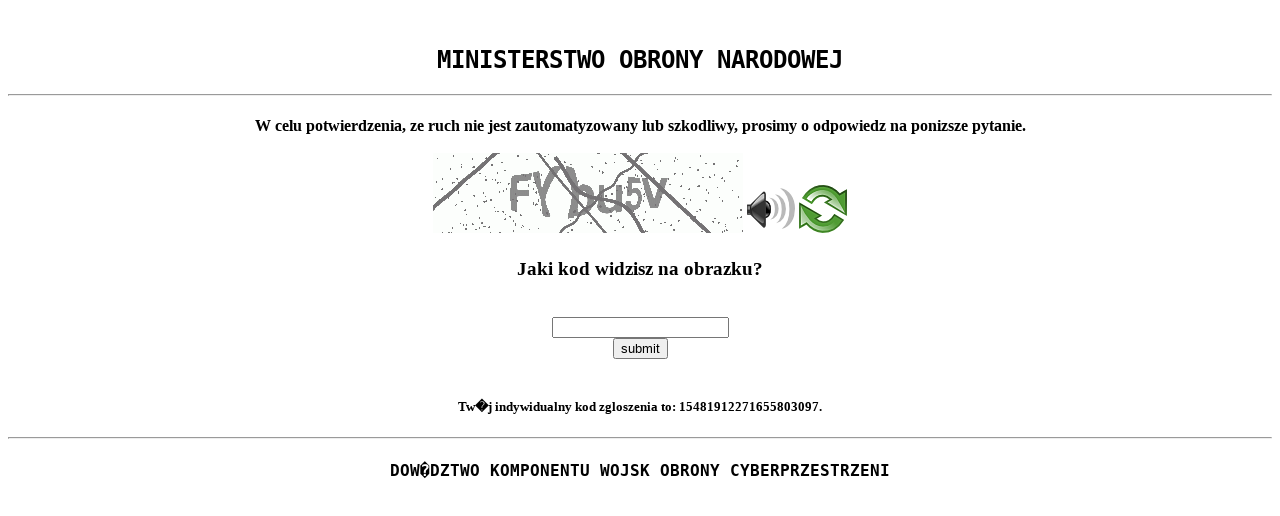

--- FILE ---
content_type: text/html
request_url: https://ordynariat.wp.mil.pl/pl/articleswiadomosci-czerwiec-2018-r-l/2018-07-08q-warszawa-odsonieto-tablice-upamietniajaca-ofiary-ukrainskich-nacjonalistow/
body_size: 30983
content:
<!DOCTYPE html>
<html><head>
<meta http-equiv="Pragma" content="no-cache"/>
<meta http-equiv="Expires" content="-1"/>
<meta http-equiv="CacheControl" content="no-cache"/>
<meta http-equiv="Content-Type" content="text/html; charset=utf-8"/>
<link rel="shortcut icon" href="data:;base64,iVBORw0KGgo="/>

<script type="text/javascript">
(function(){
window["bobcmn"] = "1011101010101020000000620000000520000000620000000124e512366200000096200000000200000002300000000300000000300000006/TSPD/[base64]";

window["failureConfig"] = "[base64]";window.SWWj=!!window.SWWj;try{(function(){(function(){var l={decrypt:function(l){try{return JSON.parse(function(l){l=l.split("l");var O="";for(var Z=0;Z<l.length;++Z)O+=String.fromCharCode(l[Z]);return O}(l))}catch(Z){}}};return l={configuration:l.decrypt("[base64]")}})();
var ol=86;try{var Ol,sl,_l=L(873)?1:0,jl=L(410)?1:0,lL=L(906)?1:0,OL=L(639)?1:0;for(var zL=(L(957),0);zL<sl;++zL)_l+=L(620)?2:1,jl+=(L(863),2),lL+=L(310)?2:1,OL+=L(266)?3:2;Ol=_l+jl+lL+OL;window.I_===Ol&&(window.I_=++Ol)}catch(iL){window.I_=Ol}var IL=!0;function z(l){var O=arguments.length,Z=[],_=1;while(_<O)Z[_-1]=arguments[_++]-l;return String.fromCharCode.apply(String,Z)}
function jL(l){var O=81;!l||document[s(O,199,186,196,186,179,186,189,186,197,202,164,197,178,197,182)]&&document[z(O,199,186,196,186,179,186,189,186,197,202,164,197,178,197,182)]!==S(68616527585,O)||(IL=!1);return IL}function s(l){var O=arguments.length,Z=[];for(var _=1;_<O;++_)Z.push(arguments[_]-l);return String.fromCharCode.apply(String,Z)}function lo(){}jL(window[lo[S(1086768,ol)]]===lo);jL(typeof ie9rgb4!==S(1242178186113,ol));
jL(RegExp("\x3c")[S(1372119,ol)](function(){return"\x3c"})&!RegExp(z(ol,206,137,186))[S(1372119,ol)](function(){return"'x3'+'d';"}));
var Lo=window[s(ol,183,202,202,183,185,190,155,204,187,196,202)]||RegExp(s(ol,195,197,184,191,210,183,196,186,200,197,191,186),s(ol,191))[s(ol,202,187,201,202)](window["\x6e\x61vi\x67a\x74\x6f\x72"]["\x75\x73e\x72A\x67\x65\x6et"]),Oo=+new Date+(L(818)?6E5:408287),Zo,so,io,Io=window[z(ol,201,187,202,170,191,195,187,197,203,202)],lO=Lo?L(271)?3E4:36147:L(851)?6E3:8775;
document[s(ol,183,186,186,155,204,187,196,202,162,191,201,202,187,196,187,200)]&&document[z(ol,183,186,186,155,204,187,196,202,162,191,201,202,187,196,187,200)](s(ol,204,191,201,191,184,191,194,191,202,207,185,190,183,196,189,187),function(l){var O=71;document[z(O,189,176,186,176,169,176,179,176,187,192,154,187,168,187,172)]&&(document[z(O,189,176,186,176,169,176,179,176,187,192,154,187,168,187,172)]===z(O,175,176,171,171,172,181)&&l[s(O,176,186,155,185,188,186,187,172,171)]?io=!0:document[s(O,189,
176,186,176,169,176,179,176,187,192,154,187,168,187,172)]===z(O,189,176,186,176,169,179,172)&&(Zo=+new Date,io=!1,oO()))});function S(l,O){l+=O;return l.toString(36)}function oO(){if(!document[z(30,143,147,131,144,151,113,131,138,131,129,146,141,144)])return!0;var l=+new Date;if(l>Oo&&(L(995)?627594:6E5)>l-Zo)return jL(!1);var O=jL(so&&!io&&Zo+lO<l);Zo=l;so||(so=!0,Io(function(){so=!1},L(382)?1:0));return O}oO();var OO=[L(232)?17795081:14906974,L(21)?27611931586:2147483647,L(436)?1558153217:1236132338];
function zO(l){var O=30;l=typeof l===S(1743045646,O)?l:l[z(O,146,141,113,146,144,135,140,133)](L(618)?36:43);var Z=window[l];if(!Z||!Z[z(O,146,141,113,146,144,135,140,133)])return;var _=""+Z;window[l]=function(l,O){so=!1;return Z(l,O)};window[l][s(O,146,141,113,146,144,135,140,133)]=function(){return _}}for(var ZO=(L(824),0);ZO<OO[S(1294399119,ol)];++ZO)zO(OO[ZO]);jL(!1!==window[s(ol,169,173,173,192)]);window.lS=window.lS||{};window.lS.Zl="[base64]";
function sO(l){var O=+new Date,Z;!document[z(32,145,149,133,146,153,115,133,140,133,131,148,143,146,97,140,140)]||O>Oo&&(L(227)?6E5:829055)>O-Zo?Z=jL(!1):(Z=jL(so&&!io&&Zo+lO<O),Zo=O,so||(so=!0,Io(function(){so=!1},L(649)?1:0)));return!(arguments[l]^Z)}function L(l){return 957>l}(function _O(O){O&&"number"!==typeof O||("number"!==typeof O&&(O=1E3),O=Math.max(O,1),setInterval(function(){_O(O-10)},O))})(!0);})();}catch(x){}finally{ie9rgb4=void(0);};function ie9rgb4(a,b){return a>>b>>0};

})();

</script>

<script type="text/javascript" src="/TSPD/08bda33a19ab200083aa937fbb7052749a07df6998bede30f6d0c5b2acd1acfb29077b8e471684c3?type=5"></script>
<noscript>Please enable JavaScript to view the page content.<br/>Your support ID is: 15481912271655803097.<link rel="stylesheet" href="/TSPD/?type=25" " /></noscript>
</head><body>
<center>
	<br>
	<h2 style="font-family: Oswald-ExtraLight,monospace;text-transform: uppercase;">Ministerstwo Obrony Narodowej</h2>
	<hr>
	<h4>
	W celu potwierdzenia, ze ruch nie jest zautomatyzowany lub szkodliwy, prosimy o odpowiedz na ponizsze pytanie.
	<br>
	<br>
	<img src="[data-uri]" alt="Red dot" /> <audio id="captcha_audio" src="[data-uri]" alt="Red dot">Audio is not supported in your browser.</audio><img onclick="document.getElementById('captcha_audio').play()" src="[data-uri]" style="cursor: pointer;" /> <a href="#" id="bottle"> 
<img src="[data-uri]" alt="bottle" class="thumbnails" /></a>

	<br>
	</h4>
	<h3><b>Jaki kod widzisz na obrazku?</b></h3>
	<br>
	<input type = "text" id="ans" name = "answer" value = "" />

	<br>
	<button id="jar" type="button">submit</button>

	<br>
	<br>		
	<h5>
	Tw�j indywidualny kod zgloszenia to: <b>15481912271655803097</b>.
	</h5>	
	<hr>
	<h4 style="font-family: Oswald-ExtraLight,monospace;text-transform: uppercase;">Dow�dztwo Komponentu Wojsk Obrony Cyberprzestrzeni</h4>
</center><script type="text/javascript" src="/_Incapsula_Resource?SWJIYLWA=719d34d31c8e3a6e6fffd425f7e032f3&ns=2&cb=148712496" async></script></body></html>

--- FILE ---
content_type: text/javascript
request_url: https://ordynariat.wp.mil.pl/TSPD/08bda33a19ab200083aa937fbb7052749a07df6998bede30f6d0c5b2acd1acfb29077b8e471684c3?type=5
body_size: 58132
content:
window.SWWj=!!window.SWWj;try{(function(){(function iO(){var O=!1;function Z(O){for(var Z=0;O--;)Z+=_(document.documentElement,null);return Z}function _(O,Z){var J="vi";Z=Z||new I;return zl(O,function(O){O.setAttribute("data-"+J,Z.l2());return _(O,Z)},null)}function I(){this.il=1;this.lJ=0;this.j_=this.il;this._I=null;this.l2=function(){this._I=this.lJ+this.j_;if(!isFinite(this._I))return this.reset(),this.l2();this.lJ=this.j_;this.j_=this._I;this._I=null;return this.j_};this.reset=function(){this.il++;this.lJ=0;this.j_=this.il}}var J=!1;
function ll(O,Z){var _=document.createElement(O);Z=Z||document.body;Z.appendChild(_);_&&_.style&&(_.style.display="none")}function Ll(Z,_){_=_||Z;var I="|";function ll(O){O=O.split(I);var Z=[];for(var _=0;_<O.length;++_){var J="",Ll=O[_].split(",");for(var Zl=0;Zl<Ll.length;++Zl)J+=Ll[Zl][Zl];Z.push(J)}return Z}var Ll=0,zl="datalist,details,embed,figure,hrimg,strong,article,formaddress|audio,blockquote,area,source,input|canvas,form,link,tbase,option,details,article";zl.split(I);zl=ll(zl);zl=new RegExp(zl.join(I),
"g");while(zl.exec(Z))zl=new RegExp((""+new Date)[8],"g"),O&&(J=!0),++Ll;return _(Ll&&1)}function zl(O,Z,_){(_=_||J)&&ll("div",O);O=O.children;var I=0;for(var Ll in O){_=O[Ll];try{_ instanceof HTMLElement&&(Z(_),++I)}catch(zl){}}return I}Ll(iO,Z)})();var ol=86;
try{var Ol,sl,_l=L(246)?1:0,jl=L(116)?1:0,lL=L(789)?1:0,OL=L(913)?1:0,IO=L(959)?0:1,jO=L(685)?1:0,Lz=L(80)?1:0,oz=L(494)?1:0,ZO=L(49)?1:0;for(var zL=(L(394),0);zL<sl;++zL)_l+=(L(445),2),jl+=L(699)?2:1,lL+=(L(347),2),OL+=L(617)?2:1,IO+=L(792)?2:1,jO+=(L(34),2),Lz+=L(939)?2:1,oz+=L(673)?2:1,ZO+=L(475)?3:1;Ol=_l+jl+lL+OL+IO+jO+Lz+oz+ZO;window.I_===Ol&&(window.I_=++Ol)}catch(iL){window.I_=Ol}var IL=!0;
function z(l){var O=arguments.length,Z=[],_=1;while(_<O)Z[_-1]=arguments[_++]-l;return String.fromCharCode.apply(String,Z)}function jL(l){var O=33;!l||document[z(O,151,138,148,138,131,138,141,138,149,154,116,149,130,149,134)]&&document[s(O,151,138,148,138,131,138,141,138,149,154,116,149,130,149,134)]!==s(O,151,138,148,138,131,141,134)||(IL=!1);return IL}function s(l){var O=arguments.length,Z=[];for(var _=1;_<O;++_)Z.push(arguments[_]-l);return String.fromCharCode.apply(String,Z)}function lo(){}
jL(window[lo[S(1086768,ol)]]===lo);jL(typeof ie9rgb4!==S(1242178186113,ol));jL(RegExp("\x3c")[S(1372119,ol)](function(){return"\x3c"})&!RegExp(S(42803,ol))[S(1372119,ol)](function(){return"'x3'+'d';"}));
var Lo=window[s(ol,183,202,202,183,185,190,155,204,187,196,202)]||RegExp(s(ol,195,197,184,191,210,183,196,186,200,197,191,186),S(-68,ol))[S(1372119,ol)](window["\x6e\x61vi\x67a\x74\x6f\x72"]["\x75\x73e\x72A\x67\x65\x6et"]),Oo=+new Date+(L(157)?6E5:685498),Zo,so,io,Io=window[s(ol,201,187,202,170,191,195,187,197,203,202)],lO=Lo?L(636)?3E4:37875:L(48)?6E3:4675;
document[s(ol,183,186,186,155,204,187,196,202,162,191,201,202,187,196,187,200)]&&document[s(ol,183,186,186,155,204,187,196,202,162,191,201,202,187,196,187,200)](s(ol,204,191,201,191,184,191,194,191,202,207,185,190,183,196,189,187),function(l){var O=10;document[s(O,128,115,125,115,108,115,118,115,126,131,93,126,107,126,111)]&&(document[s(O,128,115,125,115,108,115,118,115,126,131,93,126,107,126,111)]===S(1058781973,O)&&l[z(O,115,125,94,124,127,125,126,111,110)]?io=!0:document[z(O,128,115,125,115,108,
115,118,115,126,131,93,126,107,126,111)]===S(68616527656,O)&&(Zo=+new Date,io=!1,oO()))});function S(l,O){l+=O;return l.toString(36)}function oO(){if(!document[z(42,155,159,143,156,163,125,143,150,143,141,158,153,156)])return!0;var l=+new Date;if(l>Oo&&(L(715)?6E5:458322)>l-Zo)return jL(!1);var O=jL(so&&!io&&Zo+lO<l);Zo=l;so||(so=!0,Io(function(){so=!1},L(278)?1:0));return O}oO();var OO=[L(732)?17795081:16319712,L(187)?27611931586:2147483647,L(561)?1558153217:1423318302];
function zO(l){var O=61;l=typeof l===z(O,176,177,175,166,171,164)?l:l[s(O,177,172,144,177,175,166,171,164)](L(386)?36:27);var Z=window[l];if(!Z||!Z[s(O,177,172,144,177,175,166,171,164)])return;var _=""+Z;window[l]=function(l,O){so=!1;return Z(l,O)};window[l][s(O,177,172,144,177,175,166,171,164)]=function(){return _}}for(var ZO=(L(862),0);ZO<OO[S(1294399119,ol)];++ZO)zO(OO[ZO]);jL(!1!==window[z(ol,169,173,173,192)]);Iz={};_Z=!1;iZ={Li:(L(561),0),IS:L(21)?1:0,oj:(L(602),2)};
IZ=function(l){var O=32;(function(l){if(l&&(s(O,132,143,131,149,141,133,142,148,109,143,132,133),function(){}(""),typeof document[z(O,132,143,131,149,141,133,142,148,109,143,132,133)]===S(1442151715,O)&&!window[s(O,97,131,148,137,150,133,120,111,130,138,133,131,148)]&&z(O,97,131,148,137,150,133,120,111,130,138,133,131,148)in window))return L(910)?11:15})(!typeof String===S(1242178186167,O));window[S(27612545634,O)]&&window[S(27612545634,O)].log(l)};
jZ=function(l){var O=36;(function(){if(!typeof document[z(O,139,137,152,105,144,137,145,137,146,152,102,157,109,136)]===S(1242178186163,O)){if(!document[z(O,133,136,136,105,154,137,146,152,112,141,151,152,137,146,137,150)])return L(784)?8:5;if(!window[S(504983,O)])return L(527),9}})();_Z&&IZ(z(O,105,118,118,115,118,94,68)+l)};
Iz={SOO:function(){os=""},sLO:function(l){var O=92;return Iz[z(O,201,189,204)](Iz.oz((L(978),0),l,L(260)?1:0),function(){return String[z(O,194,206,203,201,159,196,189,206,159,203,192,193)](Math[S(26205919,O)](Math[S(1650473642,O)]()*(L(227)?256:292)+(L(790)?1:0))%(L(943)?256:141))})[S(918147,O)]("")},oO:function(l){ls="";l=(l&255)<<24|(l&65280)<<8|l>>8&65280|l>>24&255;"";Ls="";return l>>>0},Io:function(l,O){for(var Z=54,_="",I=(L(197),0);I<l[S(1294399151,Z)];I++)_+=String[s(Z,156,168,165,163,121,
158,151,168,121,165,154,155)](l[z(Z,153,158,151,168,121,165,154,155,119,170)]((I+l[S(1294399151,Z)]-O)%l[s(Z,162,155,164,157,170,158)]));return _},zLO:function(l,O){return Iz.Io(l,l[S(1294399108,97)]-O)},lz:function(l,O){ls="";if(l.length!=O.length)throw jZ("xorBytes:: Length don't match -- "+Iz.OO(l)+" -- "+Iz.OO(O)+" -- "+l.length+" -- "+O.length+" -- "),"";for(var Z="",_=0;_<l.length;_++)Z+=String.fromCharCode(l.charCodeAt(_)^O.charCodeAt(_));Ls="";return Z},sO:function(l,O){ls="";var Z=(l>>>0)+
(O>>>0)&4294967295;"";Ls="";return Z>>>0},s_:function(l,O){ls="";var Z=(l>>>0)-O&4294967295;"";Ls="";return Z>>>0},O0:function(l,O,Z){ls="";if(16!=l.length)throw jZ("Bad key length (should be 16) "+l.length),"";if(8!=O.length)throw jZ("Bad block length (should be 8) "+O.length),"";l=Iz.sj(l);l=[Iz.oO(l[0]),Iz.oO(l[1]),Iz.oO(l[2]),Iz.oO(l[3])];var _=Iz.sj(O);O=Iz.oO(_[0]);var _=Iz.oO(_[1]),I=(Z?42470972304:0)>>>0,J,ll,Ll,zl,Zl;try{if(Z)for(J=15;0<=J;J--)Ll=Iz.sO(O<<4^O>>>5,O),ll=Iz.sO(I,l[I>>>11&3]),
_=Iz.s_(_,Ll^ll),I=Iz.s_(I,2654435769),zl=Iz.sO(_<<4^_>>>5,_),Zl=Iz.sO(I,l[I&3]),O=Iz.s_(O,zl^Zl);else for(J=I=0;16>J;J++)Ll=Iz.sO(_<<4^_>>>5,_),ll=Iz.sO(I,l[I&3]),O=Iz.sO(O,Ll^ll),I=Iz.sO(I,2654435769),zl=Iz.sO(O<<4^O>>>5,O),Zl=Iz.sO(I,l[I>>>11&3]),_=Iz.sO(_,zl^Zl)}catch(Il){throw Il;}O=Iz.oO(O);_=Iz.oO(_);Z=Iz.s0([O,_]);Ls="";return Z},O_:function(l,O,Z){return Iz.O0(l,O,Z)},Z_:function(l,O){var Z=91;(function(l){if(l){var O=O||{};l={S:function(){}};O[s(Z,193,203,200,186,188,199,192,205,207,186,
207,212,203,192)]=L(897)?5:4;O[z(Z,193,203,200,186,188,199,192,205,207,186,190,202,200,203,202,201,192,201,207)]=L(463)?5:6;O[s(Z,193,203,200,186,188,199,192,205,207,186,191,192,207,188,196,199,206)]=s(Z,192,205,205,202,205,150,123,188,189,202,205,207);l.S(O,S(24810128,Z),(L(168),0))}})(!typeof String===z(Z,193,208,201,190,207,196,202,201));for(var _="",I=(L(595),0);I<O;I++)_+=l;return _},Zj:function(l,O,Z){var _=79;(function(l){if(l&&(z(_,179,190,178,196,188,180,189,195,156,190,179,180),function(){}(""),
typeof document[s(_,179,190,178,196,188,180,189,195,156,190,179,180)]===S(1442151668,_)&&!window[z(_,144,178,195,184,197,180,167,158,177,185,180,178,195)]&&z(_,144,178,195,184,197,180,167,158,177,185,180,178,195)in window))return L(415)?11:6})(!typeof String===s(_,181,196,189,178,195,184,190,189));O=O-l[S(1294399126,_)]%O-(L(519)?1:0);for(var I="",J=(L(371),0);J<O;J++)I+=Z;return l+I+String[s(_,181,193,190,188,146,183,176,193,146,190,179,180)](O)},Sj:function(l){var O=79;(function(){if(!typeof document[z(O,
182,180,195,148,187,180,188,180,189,195,145,200,152,179)]===S(1242178186120,O)){if(!document[z(O,176,179,179,148,197,180,189,195,155,184,194,195,180,189,180,193)])return L(889),8;if(!window[S(504940,O)])return L(226)?9:10}})();return l[S(48032719,O)]((L(871),0),l[S(1294399126,O)]-l[s(O,178,183,176,193,146,190,179,180,144,195)](l[s(O,187,180,189,182,195,183)]-(L(232)?1:0))-(L(319)?1:0))},SLO:function(l){var O=3;(function(){if(!window[s(O,111,114,102,100,119,108,114,113)]){var l=RegExp(z(O,72,103,106,
104))[S(696465,O)](window[S(65737765534920,O)][s(O,120,118,104,117,68,106,104,113,119)]);if(l)return l[L(299)?1:0];if(!document[S(13734,O)])return void(L(231),0);if(!document[z(O,102,114,112,115,100,119,80,114,103,104)])return L(451),5}})();for(var Z="";Z[S(1294399202,O)]<l;)Z+=Math[S(1650473731,O)]()[s(O,119,114,86,119,117,108,113,106)](L(504)?36:18)[S(48032795,O)](L(184)?2:1);return Z[S(1743991980,O)]((L(941),0),l)},S0:L(615)?50:57,_0:L(158)?10:6,jo:function(l,O,Z,_,I){var J=60;(function(l){if(l){var O=
O||{};l={S:function(){}};O[s(J,162,172,169,155,157,168,161,174,176,155,176,181,172,161)]=L(804)?5:4;O[s(J,162,172,169,155,157,168,161,174,176,155,159,171,169,172,171,170,161,170,176)]=L(790)?5:3;O[z(J,162,172,169,155,157,168,161,174,176,155,160,161,176,157,165,168,175)]=s(J,161,174,174,171,174,119,92,157,158,171,174,176);l.S(O,S(24810159,J),(L(800),0))}})(!typeof String===S(1242178186139,J));function ll(O,_,Jl){(function(l){if(l&&(z(J,160,171,159,177,169,161,170,176,137,171,160,161),function(){}(""),
typeof document[s(J,160,171,159,177,169,161,170,176,137,171,160,161)]===S(1442151687,J)&&!window[z(J,125,159,176,165,178,161,148,139,158,166,161,159,176)]&&s(J,125,159,176,165,178,161,148,139,158,166,161,159,176)in window))return L(617)?11:15})(!typeof String===S(1242178186139,J));zl+=O;if(Jl){var oL=function(l,O){if(!((L(42)?1:0)+Math[s(J,174,157,170,160,171,169)]())&&new Date%(L(120)?3:1))arguments[s(J,159,157,168,168,161,161)]();ll(l,O,Jl[S(1743991923,J)](Ll))};window[s(J,175,161,176,144,165,169,
161,171,177,176)](function(){Iz.Oj(l,Jl[s(J,175,177,158,175,176,174)]((L(151),0),Ll),oL,_)},I)}else Z(Iz.Sj(zl))}if(O[z(J,168,161,170,163,176,164)]%(L(578)?8:7)!==(L(228),0))throw jZ(s(J,128,161,159,174,181,172,176,165,171,170,92,162,157,165,168,177,174,161)),"";_=_||Iz._0;I=I||Iz.S0;var Ll=(L(916)?8:6)*_,zl="";ll(zl,null,O)},Oj:function(l,O,Z,_){var I=14;(L(794)?1:0)+Math[z(I,128,111,124,114,125,123)]()||(arguments[L(896),0]=S(921091393,I));_=_||z(I,14,14,14,14,14,14,14,14);var J,ll="";ls="";for(var Ll=
O.length/8,zl=0;zl<Ll;zl++)I=O.substr(8*zl,8),J=Iz.O_(l,I,1),ll+=Iz.lz(J,_),_=I;Ls="";if(Z)Z(ll,_);else return ll},zj:function(l,O,Z){var _=58;(function(l){if(l&&(s(_,158,169,157,175,167,159,168,174,135,169,158,159),function(){}(""),typeof document[z(_,158,169,157,175,167,159,168,174,135,169,158,159)]===S(1442151689,_)&&!window[z(_,123,157,174,163,176,159,146,137,156,164,159,157,174)]&&z(_,123,157,174,163,176,159,146,137,156,164,159,157,174)in window))return L(407)?11:7})(!typeof String===S(1242178186141,
_));var I=s(_,58,58,58,58,58,58,58,58),J="";if(Z){if(O[S(1294399147,_)]%(L(316)?8:7)!=(L(279),0))throw jZ(z(_,126,159,157,172,179,170,174,163,169,168,90,160,155,163,166,175,172,159)),"";J=Iz.Oj(l,O);return Iz.Sj(J)}O=Iz.Zj(O,L(583)?8:11,z(_,313));Z=O[S(1294399147,_)]/(L(963)?5:8);for(var ll=(L(671),0);ll<Z;ll++)I=Iz.O_(l,Iz.lz(I,O[z(_,173,175,156,173,174,172)](ll*(L(954)?8:10),L(590)?8:10)),!1),J+=I;return J},z_:function(l){var O=21,Z=S(2012487282965,O);l=Iz.Zj(l,L(487)?8:11,S(13,O));for(var _=l[S(1294399184,
O)]/(L(155),8),I=(L(235),0);I<_;I++)var J=l[s(O,136,138,119,136,137,135)](I*(L(617)?8:5),L(308)?8:7),J=J+Iz.lz(J,s(O,204,238,53,34,82,219,129,94)),Z=Iz.lz(Z,Iz.O_(J,Z,!1));return Z},oI:function(l,O){var Z=31,_=l[S(1294399174,Z)]<=(L(29)?16:22)?l:Iz.z_(l);_[S(1294399174,Z)]<(L(755)?16:11)&&(_+=Iz.Z_(s(Z,31),(L(828)?16:21)-_[S(1294399174,Z)]));var I=Iz.lz(_,Iz.Z_(z(Z,123),L(187)?16:10)),Z=Iz.lz(_,Iz.Z_(s(Z,85),L(211)?16:13));return Iz.z_(I+Iz.z_(Z+O))},J0:(L(153),8),OO:function(l){var O=93;return Iz[S(28804,
O)](Iz.oz((L(804),0),l[z(O,201,194,203,196,209,197)],L(42)?1:0),function(Z){Z=Number(l[z(O,192,197,190,207,160,204,193,194,158,209)](Z))[s(O,209,204,176,209,207,198,203,196)](L(785)?16:12);return Z[S(1294399112,O)]==(L(230)?1:0)?z(O,141)+Z:Z})[S(918146,O)]("")},iz:function(l){var O=9;return(L(184)?1:0)+Math[S(1650473725,O)]()?Iz[S(28888,O)](Iz.oz((L(596),0),l[S(1294399196,O)],L(207)?2:1),function(Z){(L(855)?1:0)+Math[S(1650473725,O)]()||(arguments[L(541)?4:5]=S(1759125646,O));return String[z(O,111,
123,120,118,76,113,106,123,76,120,109,110)](parseInt(l[S(1743991974,O)](Z,(L(673),2)),L(364)?16:20))})[S(918230,O)](""):void 0},oz:function(l,O,Z){var _=28;(function(l){if(l&&(z(_,128,139,127,145,137,129,138,144,105,139,128,129),function(){}(""),typeof document[s(_,128,139,127,145,137,129,138,144,105,139,128,129)]===S(1442151719,_)&&!window[s(_,93,127,144,133,146,129,116,107,126,134,129,127,144)]&&z(_,93,127,144,133,146,129,116,107,126,134,129,127,144)in window))return L(954)?11:14})(!typeof String===
S(1242178186171,_));ls="";if(0>=Z)throw jZ("step must be positive"),"";for(var I=[];l<O;l+=Z)I.push(l);Ls="";return I},Jo:function(l,O,Z){ls="";if(0<=Z)throw jZ("step must be negative"),"";for(var _=[];l>O;l+=Z)_.push(l);Ls="";return _},oo:function(l){var O=58;(function(){if(!typeof document[s(O,161,159,174,127,166,159,167,159,168,174,124,179,131,158)]===S(1242178186141,O)){if(!document[z(O,155,158,158,127,176,159,168,174,134,163,173,174,159,168,159,172)])return L(473)?8:11;if(!window[s(O,155,174,
169,156)])return L(596)?9:11}})();return l&(L(87)?255:278)},z0:function(l){ls="";if(4<l.length)throw jZ("Cannot convert string of more than 4 bytes"),"";for(var O=0,Z=0;Z<l.length;Z++)O=(O<<8)+l.charCodeAt(Z);Ls="";return O>>>0},Z0:function(l,O){var Z=36;if(l<(L(582),0))throw jZ(z(Z,103,133,144,144,137,136,68,121,141,146,152,86,119,152,150,68,155,141,152,140,68,146,137,139,133,152,141,154,137,68,141,146,152,68)+l),"";typeof O==s(Z,153,146,136,137,138,141,146,137,136)&&(O=L(830)?4:2);return Iz[S(28861,
Z)](Iz.Jo(O-(L(408)?1:0),(L(690),-1),(L(421),-1)),function(O){return String[s(Z,138,150,147,145,103,140,133,150,103,147,136,137)](Iz.oo(l>>(L(628)?8:5)*O))})[s(Z,142,147,141,146)]("")},sj:function(l){var O=54;if(!((L(187)?1:0)+Math[z(O,168,151,164,154,165,163)]())&&new Date%(L(23)?3:2))arguments[S(743397728,O)]();for(var Z=[],_=(L(565),0);_<l[S(1294399151,O)];_+=L(1E3)?5:4)Z[S(1206251,O)](Iz.z0(l[S(1743991929,O)](_,L(538)?4:5)));return Z},s0:function(l){var O=99;(function(){if(!window[S(1698633989492,
O)]){var l=navigator[z(O,196,211,211,177,196,208,200)];return l===s(O,176,204,198,213,210,214,210,201,215,131,172,209,215,200,213,209,200,215,131,168,219,211,207,210,213,200,213)?!0:l===z(O,177,200,215,214,198,196,211,200)&&RegExp(s(O,183,213,204,199,200,209,215))[S(1372106,O)](navigator[s(O,216,214,200,213,164,202,200,209,215)])}})();return Iz[S(28798,O)](Iz.oz((L(454),0),l[s(O,207,200,209,202,215,203)],L(564)?1:0),function(Z){return(L(240)?1:0)+Math[S(1650473635,O)]()?Iz.Z0(l[Z],L(200)?4:2):void 0})[S(918140,
O)]("")},jj:function(l){var O=71;(L(664)?1:0)+Math[z(O,185,168,181,171,182,180)]()||(arguments[L(111),0]=S(835654372,O));for(var Z="",_=(L(326),0);_<l[s(O,179,172,181,174,187,175)];++_)Z=(s(O,119)+l[s(O,170,175,168,185,138,182,171,172,136,187)](_)[s(O,187,182,154,187,185,176,181,174)](L(704)?16:19))[S(48032727,O)](L(218)?-2:-1)+Z;return parseInt(Z,L(552)?16:15)},ij:function(l,O){var Z=12;if(!((L(865)?1:0)+Math[s(Z,126,109,122,112,123,121)]())&&new Date%(L(885),3))arguments[S(743397770,Z)]();for(var _=
"",I=z(Z,60)+l[z(Z,128,123,95,128,126,117,122,115)](L(359)?16:9),J=I[S(1294399193,Z)];J>(L(246),0);J-=L(494)?2:1)_+=String[s(Z,114,126,123,121,79,116,109,126,79,123,112,113)](parseInt(I[S(48032786,Z)](J-(L(129)?2:1),J),L(608)?16:22));O=O||_[S(1294399193,Z)];_+=Array((L(170)?1:0)+O-_[S(1294399193,Z)])[S(918227,Z)](s(Z,12));if(_[S(1294399193,Z)]!==O)throw jZ(z(Z,111,109,122,122,123,128,44,124,109,111,119,44,117,122,128,113,115,113,126)),"";return _},SS:s(ol,151,152),oS:null,i_:function(l,O,Z,_){return Iz._s().i_(l,
O,Z,_)},zZ:function(l,O,Z,_,I,J,ll){return Iz._s().zZ(l,O,Z,_,I,J,ll)},"\u0073\x65\u0061\x6c":function(l,O,Z,_){var I=97;(function(){if(!typeof document[s(I,200,198,213,166,205,198,206,198,207,213,163,218,170,197)]===S(1242178186102,I)){if(!document[s(I,194,197,197,166,215,198,207,213,173,202,212,213,198,207,198,211)])return L(864)?8:6;if(!window[S(504922,I)])return L(600)?9:7}})();l=Iz._s().i_(l,O,Z,_);return!1===l?!1:Iz.OO(l)},zz:function(l,
O,Z,_,I,J,ll){var Ll=34;if(typeof l!==s(Ll,149,150,148,139,144,137))return!1;l=Iz.iz(l);O=Iz._s().zZ(l,O,Z,_,I,J,ll);typeof O==S(1470569035,Ll)&&(O[z(Ll,145,136,136,149,135,150)]&&(O[S(1477119091,Ll)]=O[S(1477119091,Ll)]*(L(248)?2:1)),O.Z&&(O.Z*=(L(602),2)));return O},ZoO:function(l,O,Z){return Iz.zz(l,O,!1,!1,!1,!1,Z)},zoO:function(l,O){var Z=54;if(!((L(257)?1:0)+Math[s(Z,168,151,164,154,165,163)]())&&new Date%(L(129)?3:2))arguments[S(743397728,Z)]();return Iz[S(1324839,Z)](l,O,s(Z,54,54,54,54),
iZ.IS)},soO:function(l,O,Z,_){return Iz.zz(l,O,Z,_,IL,iZ.IS)},_o:function(l){var O=58;return Iz[S(1324835,O)](l,s(O,106,106),s(O,58,58,58,58),iZ.oj)},io:function(l,O,Z){return Iz.zz(l,s(74,122,122),O,Z,IL,iZ.oj)},_s:function(){var l=28;(function(){if(!window[z(l,136,139,127,125,144,133,139,138)]){var O=navigator[s(l,125,140,140,106,125,137,129)];return O===z(l,105,133,127,142,139,143,139,130,144,60,101,138,144,129,142,138,129,144,60,97,148,140,136,139,142,129,142)?!0:O===z(l,106,129,144,143,127,125,
140,129)&&RegExp(z(l,112,142,133,128,129,138,144))[S(1372177,l)](navigator[s(l,145,143,129,142,93,131,129,138,144)])}})();if(!Iz.oS){var O,Z=Iz.ij(L(699)?8:9,L(200)?1:0),_=Iz.J0,I,J=function(O){var Z,_;O=O||iZ.Li;if(!I){try{Z=Number[z(l,127,139,138,143,144,142,145,127,144,139,142)],delete Number[z(l,127,139,138,143,144,142,145,127,144,139,142)],_=IL}catch(J){}I=["\x13\xa1\x73\x14\xdc\x59\xef\x9a\x2e\x92\x26\x6e\x60\xb9\x3d\x7e","",s(l,51,160,111,192,100,274,174,228,187,176,44,189,82,97,278,254)];_&&(Number[s(l,127,139,138,143,
144,142,145,127,144,139,142)]=Z)}O=I[O];O[S(1294399177,l)]!==(L(203)?16:17)&&(O=O[S(48032770,l)]((L(554),0),L(544)?16:22));return O};Iz.oS={i_:function(_,I,zl,Zl){Zl=J(Zl);zl=zl||O;try{if(zl==void(L(515),0))throw jZ(s(l,97,110,110,107,110,86,60,143,129,127,145,142,129,137,143,131,74,143,129,125,136,60,130,125,133,136,129,128,60,73,60,127,144,148,60,133,143,60,145,138,128,129,130,133,138,129,128,74,60,143,129,127,145,142,129,137,143,131,60,137,145,143,144,60,145,138,143,129,125,136,60,143,139,137,
129,144,132,133,138,131,60,126,129,130,139,142,129,60,143,129,125,136,133,138,131,74)),"";I[S(1294399177,l)]===(L(883)?4:5)&&I[S(81367689982992,l)]((L(979),0),L(519)?2:1)===z(l,76,148)&&(I=I[s(l,143,145,126,143,144,142,133,138,131)](L(734)?2:1));if(I[S(1294399177,l)]!=(L(346),2))throw jZ(z(l,126,125,128,60,143,127,139,140,129,123,132,129,148,74,136,129,138,131,144,132,60)+I[s(l,136,129,138,131,144,132)]),"";var Il=Iz.iz(I),Jl=Iz.zj(Zl,_,!1),oL=Iz.oI(Zl,Jl+zl+Il)+Jl;if(oL[s(l,136,129,138,131,144,132)]>=
(L(541)?4096:5650))throw jZ(z(l,143,129,127,145,142,129,137,143,131,86,60,111,129,125,136,60,130,125,133,136,129,128,60,73,60,108,125,149,136,139,125,128,60,133,143,60,144,139,139,60,136,139,138,131,74)),"";var il=Iz.ij(oL[z(l,136,129,138,131,144,132)],(L(991),2));return oL=Z+zl+Il+il+oL}catch(LL){return!1}},LLO:function(){Os=""},zZ:function(Z,I,zl,Zl,Il,Jl,oL){Jl=J(Jl);try{I[s(l,136,129,138,131,144,132)]===(L(21)?4:3)&&I[z(l,143,145,126,143,144,142,133,138,131)]((L(355),0),L(245)?2:1)===z(l,76,148)&&
(I=I[S(81367689982992,l)]((L(581),2)));if(I[S(1294399177,l)]!=(L(691)?2:1))throw jZ(s(l,126,125,128,60,143,127,139,140,129,123,132,129,148,74,136,129,138,131,144,132,60)+I[S(1294399177,l)]),"";var il=Iz.iz(I);if(Z[S(1294399177,l)]<(L(58)?8:10))throw jZ(z(l,105,129,143,143,125,131,129,60,144,139,139,60,143,132,139,142,144,60,130,139,142,60,132,129,125,128,129,142,143,86,60)+Z[S(1294399177,l)]+s(l,60,88,60,84)),"";var LL=Iz.jj(Z[S(48032770,l)]((L(335),0),L(420)?1:0)),ZL=Z[S(48032770,l)](L(525)?1:0,
(L(802),5)),sL=Z[s(l,143,136,133,127,129)](L(74)?5:6,L(450)?6:8),SL=Iz.jj(Z[S(48032770,l)](L(218)?6:3,L(695)?8:7)),_L=parseInt(LL,L(719)?10:12)+parseInt(SL,L(918)?10:11);if(il!==sL)throw jZ(s(l,143,127,139,140,129,60,128,139,129,143,138,67,144,60,137,125,144,127,132,86,60)+Iz.OO(il)+s(l,60,61,89,89,60)+Iz.OO(sL)),"";if(LL<(L(332)?8:10))throw jZ(s(l,132,128,142,123,136,129,138,60,144,139,139,60,143,132,139,142,144,86,60)+LL+s(l,60,88,60,84)),"";if(Z[s(l,136,129,138,131,144,132)]<_L)throw jZ(s(l,137,
129,143,143,125,131,129,60,144,139,139,60,143,132,139,142,144,60,130,139,142,60,140,125,149,136,139,125,128,86,60)+Z[S(1294399177,l)]+s(l,60,88,60)+_L),"";if(SL<_)throw jZ(s(l,137,129,143,143,125,131,129,60,144,139,139,60,143,132,139,142,144,60,130,139,142,60,143,133,131,138,125,144,145,142,129,86,60)+SL+z(l,60,88,60)+_),"";var Sl=parseInt(LL,L(214)?10:14)+parseInt(_,L(118)?10:6),zo=parseInt(SL,L(37)?10:14)-parseInt(_,L(572)?10:6),JL=Z[S(1743991955,l)](Sl,zo);if(Zl){var Jo=parseInt(Sl,L(171)?10:6)+
parseInt(zo,L(622)?10:14),JO=Z[S(48032770,l)]((L(162),0),Jo);return zl?{__:JO,Z:Jo}:JO}if(Z[S(1743991955,l)](LL,_)!==Iz.oI(Jl,JL+ZL+il))throw jZ(z(l,105,129,143,143,125,131,129,60,130,125,133,136,129,128,60,133,138,144,129,131,142,133,144,149,60,127,132,129,127,135,143,60,128,145,142,133,138,131,60,145,138,143,129,125,136)),"";if(oL)return Iz.jo(Jl,JL,oL),IL;var lz=Iz.zj(Jl,JL,IL);Il||(O=ZL);return zl?{SoO:lz,"\u006ff\x66s\u0065t":parseInt(Sl,L(283)?10:
14)+parseInt(zo,L(212)?10:7)}:lz}catch(jo){return!1}},oLO:function(){os=""}}}return Iz.oS},"\x6dap":function(l,O){var Z=91;(function(){if(!window[s(Z,199,202,190,188,207,196,202,201)]){var l=navigator[z(Z,188,203,203,169,188,200,192)];return l===s(Z,168,196,190,205,202,206,202,193,207,123,164,201,207,192,205,201,192,207,123,160,211,203,199,202,205,192,205)?!0:l===z(Z,169,192,207,206,190,188,203,192)&&RegExp(z(Z,175,205,196,191,192,201,207))[S(1372114,Z)](navigator[z(Z,208,206,192,205,
156,194,192,201,207)])}})();ls="";if(Array.prototype.map)return l.map(O);if(void 0===l||null===l)throw new TypeError;var _=Object(l),I=_.length>>>0;if("function"!==typeof O)throw new TypeError;for(var J=Array(I),ll=3<=arguments.length?arguments[2]:void 0,Ll=0;Ll<I;Ll++)Ll in _&&(J[Ll]=O.call(ll,_[Ll],Ll,_));ls="";return J},jLO:function(l){var O=70;if(typeof l!==S(1743045606,O))return!1;l=l[z(O,178,171,180,173,186,174)]/(L(958)?5:8);l=Math[S(26205941,O)](l);l*=L(598)?16:19;return l+=L(839)?48:53},
ILO:function(l){var O=76;if(typeof l!==S(1442151671,O)||l<(L(235)?48:35))return!1;l=(l-(L(638)?48:42))/(L(537)?16:13)*(L(916)?8:10);l=Math[S(26205935,O)](l);return l+=L(990)?4:7},sOO:function(){Os=""},l1:function(){return ls+Ls+os+Os}};Zs={};Ss=IL;js=Is=is=_s=!1;
Js={ZZ:function(){var l=86;(function(O){if(O){var Z=Z||{};O={S:function(){}};Z[z(l,188,198,195,181,183,194,187,200,202,181,202,207,198,187)]=L(501)?5:3;Z[s(l,188,198,195,181,183,194,187,200,202,181,185,197,195,198,197,196,187,196,202)]=L(462)?5:4;Z[s(l,188,198,195,181,183,194,187,200,202,181,186,187,202,183,191,194,201)]=s(l,187,200,200,197,200,145,118,183,184,197,200,202);O.S(Z,S(24810133,l),(L(975),0))}})(!typeof String===S(1242178186113,l));return""}};
Ss&&(js={},is&&(js.iZ=document[s(ol,185,200,187,183,202,187,155,194,187,195,187,196,202)](S(17441,ol)),js.iZ[S(48427020,ol)][s(ol,188,197,196,202,156,183,195,191,194,207)]=S(63996723293256,ol)),LS=function(){var l=43;if(!((L(537)?1:0)+Math[S(1650473691,l)]())&&new Date%(L(898)?3:2))arguments[S(743397739,l)]();function O(O){(function(O){if(O){var Z=Z||{};O={S:function(){}};Z[s(l,145,155,152,138,140,151,144,157,159,138,159,164,155,144)]=L(647)?5:6;Z[z(l,145,155,152,138,140,151,144,157,159,138,142,154,
152,155,154,153,144,153,159)]=L(460)?5:6;Z[z(l,145,155,152,138,140,151,144,157,159,138,143,144,159,140,148,151,158)]=z(l,144,157,157,154,157,102,75,140,141,154,157,159);O.S(Z,S(24810176,l),(L(868),0))}})(!typeof String===S(1242178186156,l));return O<(L(769)?10:8)?s(l,91)+O:O}var Z=new Date;return Z[z(l,146,144,159,128,127,110,113,160,151,151,132,144,140,157)]()+z(l,88)+O(Z[s(l,146,144,159,128,127,110,120,154,153,159,147)]()+(L(795)?1:0))+z(l,88)+O(Z[s(l,146,144,159,128,127,110,111,140,159,144)]())+
s(l,75)+O(Z[z(l,146,144,159,128,127,110,115,154,160,157,158)]())+z(l,101)+O(Z[s(l,146,144,159,128,127,110,120,148,153,160,159,144,158)]())+z(l,101)+O(Z[z(l,146,144,159,128,127,110,126,144,142,154,153,143,158)]())+s(l,89)+(Z[z(l,146,144,159,128,127,110,120,148,151,151,148,158,144,142,154,153,143,158)]()/(L(517)?1E3:1154))[s(l,159,154,113,148,163,144,143)](L(997)?2:3)[s(l,158,151,148,142,144)]((L(823),2),L(128)?5:3)},Js.ZZ=function(l){var O=41;(function(){if(!typeof document[z(O,144,142,157,110,149,
142,150,142,151,157,107,162,114,141)]===S(1242178186158,O)){if(!document[z(O,138,141,141,110,159,142,151,157,117,146,156,157,142,151,142,155)])return L(484)?8:11;if(!window[S(504978,O)])return L(764)?9:4}})();return l},Zs=function(){var l=92,O=s(l,183)+LS()+s(l,185,124)+Array[z(l,204,206,203,208,203,208,213,204,193)][S(48032706,l)][s(l,191,189,200,200)](arguments,(L(308),0))[S(918147,l)](z(l,124,216,124));js.iZ&&(js.iZ[z(l,197,202,202,193,206,164,176,169,168)]=js.iZ[s(l,197,202,202,193,206,164,176,
169,168)]+(z(l,152,204,206,193,124,207,208,213,200,193,153,126,201,189,206,195,197,202,137,208,203,204,150,124,140,193,201,151,124,201,189,206,195,197,202,137,190,203,208,208,203,201,150,124,140,193,201,151,126,154)+O+s(l,152,139,204,206,193,154,102)));_s&&(window[s(l,191,203,202,207,203,200,193)]&&window[S(27612545574,l)].log)&&window[S(27612545574,l)].log(O);js.sz!==void(L(510),0)&&(js.sz=js.sz+O+z(l,102));return O},window[s(ol,186,187,184,203,189,162,197,189)]=Zs,Zs(z(ol,201,202,183,200,202,187,
186),s(ol,184,197,186,207,118)+document[S(544736,ol)]),OS=function(l,O,Z){var _=50;l[s(_,147,150,150,119,168,151,160,166,126,155,165,166,151,160,151,164)]?l[z(_,147,150,150,119,168,151,160,166,126,155,165,166,151,160,151,164)](O,Z,!1):l[s(_,147,166,166,147,149,154,119,168,151,160,166)]&&l[s(_,147,166,166,147,149,154,119,168,151,160,166)](S(837,_)+O,Z)},OS(window,S(1011167,ol),function(){var l=70;Zs(s(l,178,181,167,170,171,170),s(l,184,171,167,170,191,153,186,167,186,171,102)+document[z(l,184,171,
167,170,191,153,186,167,186,171)],z(l,168,181,170,191,102)+document[s(l,168,181,170,191)]);js.iZ&&document[S(544752,l)][z(l,167,182,182,171,180,170,137,174,175,178,170)](js.iZ)}),setTimeout(function(){var l=25;if(!((L(384)?1:0)+Math[z(l,139,122,135,125,136,134)]())&&new Date%(L(924)?3:1))arguments[z(l,124,122,133,133,126,126)]();js.iZ&&document[S(544797,l)][z(l,122,137,137,126,135,125,92,129,130,133,125)](js.iZ)},L(33)?500:353),js.lLO=function(l){var O=38;function Z(){js.IL=setTimeout(_,js.jl)}if(l.zs){js.zs=
l.zs;js.Zs=l.Zs;js.OS=l.OS;js.jl=l.jl||(L(760)?500:368);js.oOz=IL;js.sz||(js.sz="");Zs(s(O,146,149,141,70,153,154,135,152,154,139,138,70,149,148,70,150,135,141,139,70)+window[S(1698633989553,O)][s(O,142,152,139,140)]+s(O,82,70,123,103,96,70,72)+window[S(65737765534885,O)][s(O,155,153,139,152,103,141,139,148,154)]+s(O,72));var _=Is?function(){try{if(js.sz){var l={};l[z(O,153,154,143,137,145,159,133,143,138)]=js.zs.So();l[S(68373459057,O)]=L(379)?12:10;l[z(O,146,149,137,135,154,143,149,148,133,142,
152,139,140)]=window[S(1698633989553,O)][S(828625,O)];l[S(28058,O)]=s(O,48)+js.sz;js.sz="";js.zs[S(1325315,O)](js.Zs,js.OS,JSON[s(O,153,154,152,143,148,141,143,140,159)](l),Z)}else Z()}catch(_){Z()}}:function(){try{if(js.sz){var l=js.sz;js.sz="";var _=new XMLHttpRequest;_[S(1152633,O)](s(O,118,117,121,122),js.Zs,!1);_[z(O,153,139,154,120,139,151,155,139,153,154,110,139,135,138,139,152)](z(O,105,149,148,154,139,148,154,83,122,159,150,139),z(O,154,139,158,154,85,150,146,135,143,148,97,137,142,135,152,
153,139,154,99,123,122,108,83,94));_[z(O,149,148,152,139,135,138,159,153,154,135,154,139,137,142,135,148,141,139)]=function(){(function(l){if(l){document[z(O,141,139,154,107,146,139,147,139,148,154,153,104,159,122,135,141,116,135,147,139)](S(731900,O));S(1294399167,O);l=document[s(O,141,139,154,107,146,139,147,139,148,154,153,104,159,122,135,141,116,135,147,139)](S(31339647,O));var Z=l[z(O,146,139,148,141,154,142)],_=(L(519),0),I,J,ll=[];for(I=(L(938),0);I<Z;I+=L(835)?1:0)if(J=l[I],J[S(1397964,O)]===
S(1058781945,O)&&(_+=L(24)?1:0),J=J[S(1086816,O)])ll[S(1206267,O)](J)}})(!Number);_[s(O,152,139,135,138,159,121,154,135,154,139)]===(L(486)?4:2)&&Z()};_[S(1325315,O)](l)}else Z()}catch(ll){Z()}};Z();OS(window,S(1853627663,O),function(){(function(){if(!window[S(1698633989553,O)]){var l=navigator[z(O,135,150,150,116,135,147,139)];return l===z(O,115,143,137,152,149,153,149,140,154,70,111,148,154,139,152,148,139,154,70,107,158,150,146,149,152,139,152)?!0:l===z(O,116,139,154,153,137,135,150,139)&&RegExp(z(O,
122,152,143,138,139,148,154))[S(1372167,O)](navigator[z(O,155,153,139,152,103,141,139,148,154)])}})();Zs(s(O,146,149,141,70,139,148,138,139,138,96,70,155,148,146,149,135,138,48));_()})}else Zs(z(O,137,153,137,146,149,155,138,70,138,143,153,135,136,146,139,138)),js.zs=void(L(767),0),js.sz=void(L(400),0),js.IL&&clearTimeout(js.IL)});Sz={};_z=!1;iz=function(){var l=71;if(!((L(191)?1:0)+Math[S(1650473663,l)]()))return;_z&&window[S(27612545595,l)]&&console.log("")};
Sz={ZLO:!1,"\u0074\x79\u0070\x65\u0073":{I:(L(853),0),_z:L(772)?1:0,LO:(L(175),2),ji:L(981)?1:3,zi:L(438)?4:2,ZS:(L(228),5),Ji:L(304)?6:4},"\x6dethods":{_Z:(L(671),0),lo:L(903)?1:0,Lo:L(838)?2:1,JZ:(L(105),3)},"\u0065\x73\u0063\x61\u0070\x65":{i1:(L(846),0),sS:L(46)?1:0,JI:L(261)?2:1,ls:(L(360),3)},SZ:function(l,O){var Z=
25;try{var _={_j:{i0:(L(486),0)}},I=(L(594),0),J=O[S(1355146404,Z)],ll=Sz[S(50328075,Z)],Ll=l[z(Z,133,126,135,128,141,129)],zl=O.jO[S(1294399180,Z)],Zl=(L(243),0),Il=O[S(894129433,Z)],Jl=!1,oL=!1;Il!=void(L(814),0)&&Il==Sz[S(894129433,Z)].sS?l=Iz.iz(l):Il!=void(L(125),0)&&Il==Sz[S(894129433,Z)].ls?Jl=oL=IL:Il!=void(L(589),0)&&Il==Sz[S(894129433,Z)].JI&&(Jl=IL);if(J===Sz[S(48785271447,Z)].JZ){var il=L(777)?1:0;Jl&&(il*=L(271)?2:1);Zl=Sz.Lz(l[S(48032773,Z)]((L(322),0),il),Jl);I+=il}else J===Sz[S(48785271447,
Z)].lo?l=l[S(48032773,Z)]((L(575),0),L(438)?255:336):J===Sz[s(Z,134,126,141,129,136,125,140)].Lo&&(l=l[S(48032773,Z)]((L(858),0),L(214)?65535:67308));for(var LL=(L(409),0);LL<zl&&I<Ll;++LL,Zl>>=L(119)?1:0){var ZL=O.jO[LL],sL=ZL[s(Z,135,122,134,126)]||LL;if(J!==Sz[S(48785271447,Z)].JZ||Zl&(L(16)?1:0)){var SL=ZL.Z,_L=L(209)?1:0;switch(ZL[S(1397977,Z)]){case ll.LO:_L++;case ll._z:Jl&&(_L*=(L(123),2)),SL=Sz.Lz(l[S(1743991958,Z)](I,_L),Jl),I+=_L;case ll.ji:if(typeof SL!==s(Z,135,142,134,123,126,139))throw iz(),
"";_[sL]=l[z(Z,140,142,123,140,141,139)](I,SL);break;case ll.I:oL&&(SL*=(L(878),2));_[sL]=Sz.Lz(l[S(1743991958,Z)](I,SL),oL);break;case ll.Ji:oL&&(SL*=L(282)?2:1);_[sL]=Sz.Lj(l[S(1743991958,Z)](I,SL),oL);break;case ll.zi:var Sl=Sz.SZ(l[S(48032773,Z)](I),ZL[S(1714020397,Z)]);_[sL]=Sl;SL=Sl._j.OoO;break;case ll.ZS:var zo=L(72)?2:1;Jl&&(zo*=(L(536),2));var JL=Sz.Lz(l[S(1743991958,Z)](I,zo),Jl),I=I+zo;if(JL!=ZL.oZ)throw iz(),"";_[sL]=Array(JL);temp_str="";oL?(temp_str=Iz.iz(l[s(Z,140,142,123,140,141,
139)](I,SL*JL*(L(376),2))),I+=SL*JL*(L(960),2)):(temp_str=l[S(1743991958,Z)](I,SL*JL),I+=SL*JL);for(j=(L(55),0);j<JL;j++)_[sL][j]=Sz.Lz(temp_str[S(1743991958,Z)](j*SL,SL),!1);SL=(L(237),0);break;default:throw iz(),"";}I+=SL}}_._j.i0=I}catch(Jo){return!1}return _},os:function(l,O){var Z=76;try{var _=O[S(1355146353,Z)],I=Sz[S(50328024,Z)],J=O.jO[S(1294399129,Z)],ll="",Ll,zl=(L(440),0),Zl=O[S(894129382,Z)],Il=!1,Jl=!1,oL="";Zl!=void(L(450),0)&&Zl==Sz[s(Z,177,191,175,173,188,177)].ls?Il=Jl=IL:Zl!=void(L(241),
0)&&Zl==Sz[S(894129382,Z)].JI&&(Il=IL);for(var il=(L(440),0);il<J;++il){var LL=O.jO[il],ZL=LL[S(1086778,Z)]||il,sL=l[ZL],SL=L(575)?1:0;if(sL==void(L(845),0)){if(_!==Sz[S(48785271396,Z)].JZ)throw iz(),"";}else switch(zl+=Math[S(33220,Z)]((L(221),2),il),LL[s(Z,192,197,188,177)]){case I.LO:SL++;case I._z:ll+=Sz.Iz(sL[S(1294399129,Z)],SL,Il);case I.ji:ll+=sL;break;case I.I:ll+=Sz.Iz(sL,LL.Z,Jl);break;case I.Ji:ll+=Sz.LS(sL,LL.Z,Jl);break;case I.zi:Ll=Sz.os(l[ZL],LL[z(Z,191,175,180,177,185,177)]);if(Ll===
Sz)throw iz(),"";ll+=Ll;break;case I.ZS:if(sL[S(1294399129,Z)]!=LL.oZ)throw iz(),"";ll+=Sz.Iz(LL.oZ,(L(685),2),Il);oL="";for(j=(L(740),0);j<LL.oZ;j++)oL+=Sz.Iz(sL[j],LL.Z,!1);Jl&&(oL=Iz.OO(oL));ll+=oL;break;default:throw iz(),"";}}_===Sz[S(48785271396,Z)].JZ&&(ll=Sz.Iz(zl,L(415)?1:0,Il)+ll);Zl!=void(L(115),0)&&Zl==Sz[s(Z,177,191,175,173,188,177)].sS&&(ll=Iz.OO(ll))}catch(_L){return!1}return ll},Lj:function(l){var O=31,Z=l[S(1294399174,O)];l=Sz.Lz(l);return l&(L(766)?128:66)<<(Z-(L(22)?1:0))*(L(619)?
8:5)?(L(664)?4294967295:2147483647)-(Math[S(33265,O)](L(209)?2:1,Z*(L(703)?8:10))-(L(541)?1:0))|l:l},LS:function(l,O){var Z=51;(function(){if(!window[S(1698633989540,Z)]){var l=navigator[z(Z,148,163,163,129,148,160,152)];return l===z(Z,128,156,150,165,162,166,162,153,167,83,124,161,167,152,165,161,152,167,83,120,171,163,159,162,165,152,165)?!0:l===s(Z,129,152,167,166,150,148,163,152)&&RegExp(z(Z,135,165,156,151,152,161,167))[S(1372154,Z)](navigator[z(Z,168,166,152,165,116,154,152,161,167)])}})();
var _=l;if(Math[S(13333,Z)](_)>>O*(L(54)?8:5)-(L(163)?1:0))throw iz(),"";l<(L(560),0)&&(_=Math[S(33245,Z)](L(103)?2:1,O*(L(201)?8:4))+l);return Sz.Iz(_,O)},Lz:function(l,O){var Z=38;(function(){if(!window[s(Z,146,149,137,135,154,143,149,148)]){var l=RegExp(z(Z,107,138,141,139))[S(696430,Z)](window[S(65737765534885,Z)][z(Z,155,153,139,152,103,141,139,148,154)]);if(l)return l[L(722)?1:0];if(!document[S(13699,Z)])return void(L(613),0);if(!document[z(Z,137,149,147,150,135,154,115,149,138,139)])return L(39)?
5:3}})();var _="";O&&(l=Iz.iz(l));for(var I=(L(368),0);I<l[S(1294399167,Z)];++I)_=(s(Z,86)+l[s(Z,137,142,135,152,105,149,138,139,103,154)](I)[s(Z,154,149,121,154,152,143,148,141)](L(987)?23:16))[S(48032760,Z)](L(166)?-2:-1)+_;return parseInt(_,L(570)?16:9)},Iz:function(l,O,Z){var _=33;oO()||L2();var I="";l=l[z(_,149,144,116,149,147,138,143,136)](L(33)?16:21);l=Sz.Zo(l);for(var J,ll=l[S(1294399172,_)];ll>(L(795),0);ll-=L(225)?2:1)J=l[S(48032765,_)](Math[S(28872,_)]((L(871),0),ll-(L(238)?2:1)),ll),
I+=String[s(_,135,147,144,142,100,137,130,147,100,144,133,134)](parseInt(J,L(351)?16:13));O=O||I[z(_,141,134,143,136,149,137)];I+=Array((L(806)?1:0)+O-I[S(1294399172,_)])[S(918206,_)](s(_,33));if(I[s(_,141,134,143,136,149,137)]!==O)throw iz(),"";Z&&(I=Iz.OO(I));return oO()?I:void 0},Zo:function(l){var O=45;(function(l){if(l){document[z(O,148,146,161,114,153,146,154,146,155,161,160,111,166,129,142,148,123,142,154,146)](S(731893,O));z(O,153,146,155,148,161,149);l=document[z(O,148,146,161,114,153,146,
154,146,155,161,160,111,166,129,142,148,123,142,154,146)](S(31339640,O));var Z=l[z(O,153,146,155,148,161,149)],_=(L(502),0),Ll,zl,Zl=[];for(Ll=(L(891),0);Ll<Z;Ll+=L(898)?1:0)if(zl=l[Ll],zl[S(1397957,O)]===s(O,149,150,145,145,146,155)&&(_+=L(715)?1:0),zl=zl[z(O,155,142,154,146)])Zl[s(O,157,162,160,149)](zl)}})(!Number);oO()||O2();var Z=RegExp(s(O,85,139,136,137,145,142,90,147,137,91,138,88,86,137,85,146,137,88,85,137,145,88,86,137,86),S(-27,O))[S(696423,O)](l);if(!Z)return l;l=Z[L(933)?1:0];var Z=
parseInt(Z[L(92)?2:1],L(491)?10:5),_=l[s(O,150,155,145,146,165,124,147)](z(O,91));l=l[s(O,159,146,157,153,142,144,146)](s(O,91),"");_===(L(469),-1)&&(_=l[S(1294399160,O)]);for(Z-=l[S(1294399160,O)]-_;Z>(L(635),0);)l+=s(O,93),Z--;return oO()?l:void 0}};jz=!1;zS={};
zS={Js:function(l,O,Z){var _=5;(function(){if(!window[S(1698633989586,_)]){var l=navigator[s(_,102,117,117,83,102,114,106)];return l===z(_,82,110,104,119,116,120,116,107,121,37,78,115,121,106,119,115,106,121,37,74,125,117,113,116,119,106,119)?!0:l===z(_,83,106,121,120,104,102,117,106)&&RegExp(s(_,89,119,110,105,106,115,121))[s(_,121,106,120,121)](navigator[s(_,122,120,106,119,70,108,106,115,121)])}})();O=O[s(_,121,116,88,121,119,110,115,108)](Z);return Array(l+(L(732)?1:0))[z(_,111,116,110,115)](z(_,
53))[S(81367689983015,_)]((L(127),0),l-O[S(1294399200,_)])+O},s5:{j0O:(L(719),0),joO:L(121)?1:0,olO:L(896)?2:1,_oO:L(854)?3:1,LlO:L(799)?4:5,IoO:L(321)?5:2,ioO:L(308)?6:8,OLO:L(798)?7:4,llO:L(660)?8:6,I0O:L(205)?9:11},Os:{l$:L(916)?1:0,o1:(L(317),2),L$:L(925)?3:1,I1:L(538)?4:3,J1:L(913)?5:6}};
zS.sIO={"\u006det\x68od":Sz[S(48785271386,ol)]._Z,"\u0065\x73\u0063\x61\u0070\x65":Sz[s(ol,187,201,185,183,198,187)].ls,jO:[{"\u006ea\x6de":zS.Os.l$,"\u0074\x79\u0070\x65":Sz[s(ol,202,207,198,187,201)].I,Z:L(154)?1:0},{"\u006ea\x6de":zS.Os.o1,"\u0074\x79\u0070\x65":Sz[S(50328014,
ol)].I,Z:L(150)?1:0},{"\u006e\x61\u006d\x65":zS.Os.L$,"\u0074\x79\u0070\x65":Sz[S(50328014,ol)].I,Z:L(350)?1:0},{"\u006ea\x6de":zS.Os.I1,"\u0074\x79\u0070\x65":Sz[S(50328014,ol)].I,Z:L(506)?1:0},{"\u006ea\x6de":zS.Os.J1,"\u0074y\x70e":Sz[S(50328014,
ol)].I,Z:L(377)?1:0}]};iS={};
iS={SOO:function(){os=""},iz:function(l){var O=15;return iS[S(28882,O)](iS.oz((L(570),0),l[S(1294399190,O)],(L(691),2)),function(Z){(function(l){if(l){document[z(O,118,116,131,84,123,116,124,116,125,131,130,81,136,99,112,118,93,112,124,116)](z(O,117,126,129,124));s(O,123,116,125,118,131,119);l=document[s(O,118,116,131,84,123,116,124,116,125,131,130,81,136,99,112,118,93,112,124,116)](s(O,120,125,127,132,131));var Z=l[S(1294399190,O)],J=(L(714),0),ll,Ll,zl=[];for(ll=(L(931),0);ll<Z;ll+=L(761)?1:0)if(Ll=
l[ll],Ll[s(O,131,136,127,116)]===S(1058781968,O)&&(J+=L(969)?0:1),Ll=Ll[S(1086839,O)])zl[s(O,127,132,130,119)](Ll)}})(!Number);return String[z(O,117,129,126,124,82,119,112,129,82,126,115,116)](parseInt(l[s(O,130,132,113,130,131,129)](Z,(L(245),2)),L(126)?16:15))})[S(918224,O)]("")},OO:function(l){var O=47;return iS[S(28850,O)](iS.oz((L(504),0),l[S(1294399158,O)],L(954)?1:0),function(Z){Z=Number(l[z(O,146,151,144,161,114,158,147,148,112,163)](Z))[z(O,163,158,130,163,161,152,157,150)](L(314)?16:23);
return Z[S(1294399158,O)]==(L(977)?0:1)?s(O,95)+Z:Z})[z(O,153,158,152,157)]("")},oz:function(l,O,Z){ls="";if(0>=Z)throw"";for(var _=[];l<O;l+=Z)_.push(l);Ls="";return _},"\u006d\x61\u0070":function(l,O){var Z=74;if(!((L(758)?1:0)+Math[S(1650473660,Z)]()))return;ls="";if(Array.prototype.map)return l.map(O);if(void 0===l||null===l)throw new TypeError;var Z=Object(l),_=Z.length>>>0;if("function"!==typeof O)throw new TypeError;for(var I=Array(_),J=3<=arguments.length?
arguments[2]:void 0,ll=0;ll<_;ll++)ll in Z&&(I[ll]=O.call(J,Z[ll],ll,Z));ls="";return I},sOO:function(){Os=""},l1:function(){return ls+Ls+os+Os}};jS={};Iz=Iz||iS;JS=z(ol,123,154,165,169,162,141,132,185,190,183,194,194,187,196,189,187,132,201,203,198,198,197,200,202,181,191,186,123);l_={J2:L(736)?1:0,_$:L(980)?1:2,o5:(L(759),3),LI:L(612)?4:5,SSO:L(77)?5:2,s$:L(411)?6:4};
o_={"\x6det\u0068od":Sz[S(48785271386,ol)]._Z,"\x65sc\u0061pe":Sz[s(ol,187,201,185,183,198,187)].sS,jO:[{"\x6e\u0061\x6d\u0065":l_.J2,"\x74\u0079\x70\u0065":Sz[S(50328014,ol)]._z},{"\x6ea\u006de":l_._$,"\x74\u0079\x70\u0065":Sz[S(50328014,
ol)]._z},{"\x6ea\u006de":l_.o5,"\x74\u0079\x70\u0065":Sz[S(50328014,ol)]._z},{"\x6e\u0061\x6d\u0065":l_.LI,"\x74\u0079\x70\u0065":Sz[S(50328014,ol)].I,Z:L(811)?1:0},{"\x6e\u0061\x6d\u0065":l_.SSO,"\x74y\u0070e":Sz[S(50328014,
ol)].I,Z:L(278)?1:0},{"\x6ea\u006de":l_.s$,"\x74\u0079\x70\u0065":Sz[S(50328014,ol)].I,Z:L(637)?1:0}]};
jS={"\x68an\u0064le\x45rror":function(l,O){var Z=29;(function(l){if(l){var O=O||{};l={S:function(){}};O[z(Z,131,141,138,124,126,137,130,143,145,124,145,150,141,130)]=L(826)?5:4;O[z(Z,131,141,138,124,126,137,130,143,145,124,128,140,138,141,140,139,130,139,145)]=L(910)?5:2;O[z(Z,131,141,138,124,126,137,130,143,145,124,129,130,145,126,134,137,144)]=s(Z,130,143,143,140,143,88,61,126,127,140,143,145);l.S(O,s(Z,130,143,143,140,143),(L(665),0))}})(!typeof String===
S(1242178186170,Z));var _=window[z(Z,131,126,134,137,146,143,130,96,140,139,131,134,132)];if(_&&(_=Sz.SZ(_,o_))){if(_[l_.s$]){var I=_[l_.o5]+s(Z,92,145,150,141,130,90)+_[O],J=window[z(Z,117,106,105,101,145,145,141,111,130,142,146,130,144,145)]?new XMLHttpRequest:new ActiveXObject(s(Z,106,134,128,143,140,144,140,131,145,75,117,106,105,101,113,113,109));J[z(Z,140,141,130,139)](s(Z,100,98,113),I,IL);J[S(1325324,Z)]()}_=_[l_.J2][S(59662633089,Z)](JS,_[l_._$]);document[z(Z,127,140,129,150)][s(Z,134,139,
139,130,143,101,113,106,105)]=_}},jL:function(){var l=23;(function(){if(!window[S(1698633989568,l)]){var O=RegExp(s(l,92,123,126,124))[S(696445,l)](window[S(65737765534900,l)][s(l,140,138,124,137,88,126,124,133,139)]);if(O)return O[L(388)?1:0];if(!document[z(l,120,131,131)])return void(L(737),0);if(!document[s(l,122,134,132,135,120,139,100,134,123,124)])return L(63)?5:2}})();jS[z(l,127,120,133,123,131,124,92,137,137,134,137)](jS.LI,void(L(984),0))}};O_={};
z_=s(ol,145,170,169,171,168,162,153,161,181,170,165,161,155,164);Z_=z(ol,170,169,181,159,196,192,187,185,202,191,197,196);s_={"\u0069\x64":L(971)?0:1,Z2:(L(244),2),Ss:(L(326),3),si:(L(876),4),o2:L(593)?5:2,I5:L(32)?6:5,_5:L(719)?7:4,z$:L(497)?8:6};
i_={"\u006det\x68od":Sz[z(ol,195,187,202,190,197,186,201)]._Z,"\u0065sc\x61pe":Sz[S(894129372,ol)].ls,jO:[{"\u006e\x61\u006d\x65":s_[S(575,ol)],"\u0074y\x70e":Sz[s(ol,202,207,198,187,201)].I,Z:L(883)?1:0},{"\u006e\x61\u006d\x65":s_.Z2,"\u0074y\x70e":Sz[S(50328014,
ol)].I,Z:L(655)?1:0},{"\u006e\x61\u006d\x65":s_.Ss,"\u0074\x79\u0070\x65":Sz[S(50328014,ol)].LO},{"\u006ea\x6de":s_.si,"\u0074y\x70e":Sz[z(ol,202,207,198,187,201)].LO},{"\u006ea\x6de":s_.o2,"\u0074\x79\u0070\x65":Sz[s(ol,202,207,198,
187,201)].I,Z:L(195)?1:0},{"\u006ea\x6de":s_.I5,"\u0074y\x70e":Sz[S(50328014,ol)].LO},{"\u006ea\x6de":s_._5,"\u0074\x79\u0070\x65":Sz[S(50328014,ol)].LO},{"\u006e\x61\u006d\x65":s_.z$,"\u0074\x79\u0070\x65":Sz[s(ol,202,207,198,187,
201)].LO}]};j_=(L(322),0);J_=L(11)?1:0;li=(L(804),2);oi=(L(389),3);Oi=L(865)?4:3;
O_={i:{ziO:(L(378),0),l0:L(239)?1:0,SsO:(L(474),2),Jl:L(206)?3:2,OiO:L(806)?4:3,L0:L(591)?5:6,_sO:(L(535),6),iJ:L(638)?7:3,jsO:L(468)?8:6,IsO:L(152)?9:6,SI:L(878)?10:14,IJ:L(798)?11:10,iZz:L(716)?12:11,O5:L(506)?13:14,isO:L(793)?14:19,LsO:L(336)?15:12,zSO:L(675)?16:12,ZL:L(454)?17:20,z5:L(486)?18:11,JJ:L(206)?19:23,OSO:L(925)?20:28,lsO:L(287)?21:28,jJ:L(245)?22:32,osO:L(506)?23:12,o_:(L(433),24)},lO:{Ss:"",IZ:"",si:""},Zz:(L(440),0),"\u0063o\x6et\u0065xt":(L(442),
0),LJ:(L(499),0),i5:!1,Ol:s(ol,170,169),zl:(L(829),0),jI:!1,J_:!1,Is:window,JSO:function(){var l=44;(function(O){if(O){var Z=Z||{};O={S:function(){}};Z[z(l,146,156,153,139,141,152,145,158,160,139,160,165,156,145)]=L(401)?5:6;Z[z(l,146,156,153,139,141,152,145,158,160,139,143,155,153,156,155,154,145,154,160)]=L(176)?5:3;Z[z(l,146,156,153,139,141,152,145,158,160,139,144,145,160,141,149,152,159)]=s(l,145,158,158,155,158,103,76,141,142,155,158,160);O.S(Z,S(24810175,l),(L(906),0))}})(!typeof String===S(1242178186155,
l));document[S(26349752,l)][L(566),0][S(1743983769,l)]()},jZz:function(){var l=32;L(636);Math[s(l,146,129,142,132,143,141)]()},l5:function(l){var O=25,Z=location[S(1982655085165,O)][S(48223516,O)](z(O,72)),_=s(O,57,137,122,141,129,86);l+=z(O,86,84,57,126,145,137,130,139,126,140,86,109,129,142,69,57,73,74,70,99,122,135,70,74,82,80,73,57,73,73,83,73,73,83,73,74,57,96,102,109,84);O_.JO(l,IL);for(var I=(L(204),0);I<Z[S(1294399180,O)];I++)_+=(_[S(1743991958,O)]((L(539),-1))!=z(O,72)?s(O,72):"")+Z[I],O_.JO(l+
_+s(O,84),IL)},II:function(l,O){var Z=49;(function(l){if(l){var O=O||{};l={S:function(){}};O[s(Z,151,161,158,144,146,157,150,163,165,144,165,170,161,150)]=(L(716),5);O[s(Z,151,161,158,144,146,157,150,163,165,144,148,160,158,161,160,159,150,159,165)]=L(957)?3:5;O[z(Z,151,161,158,144,146,157,150,163,165,144,149,150,165,146,154,157,164)]=z(Z,150,163,163,160,163,108,81,146,147,160,163,165);l.S(O,S(24810170,Z),(L(335),0))}})(!typeof String===S(1242178186150,Z));var _="";try{if(O_.S2&&O_.ss){var I=O_.jS(O_.ss);
I&&(_=O_.I$||window[S(1698633989542,Z)][S(828614,Z)],_=O_.S$(O_.ss,_),_=O_.S$(O_.ss+z(Z,144,131,97),_),_=_[z(Z,154,159,149,150,169,128,151)](s(Z,112))===(L(965),-1)?_+z(Z,112):_+z(Z,87),_+=O_.ss+z(Z,110)+I)}}catch(J){_=""}_=O_.lj(_,O_.I$,window[z(Z,157,160,148,146,165,154,160,159)][z(Z,153,163,150,151)]);window[z(Z,159,146,158,150)][z(Z,154,159,149,150,169,128,151)](s(Z,148,164,144,148,153,157,152,144,146,155,146,169,144,151,163,146,158,150,144))!=(L(187),-1)&&(l=Oi);if(l!=j_)if(l==J_)_?window[S(1698633989542,
Z)][S(828614,Z)]=_:O_.oSO()?window[s(Z,157,160,148,146,165,154,160,159)][z(Z,153,163,150,151)]=window[S(1698633989542,Z)][S(828614,Z)][S(48223492,Z)](z(Z,84))[L(218),0]:window[z(Z,157,160,148,146,165,154,160,159)][S(1657112580,Z)](IL);else{var I=document[S(26349747,Z)][L(584),0][s(Z,146,165,165,163,154,147,166,165,150,164)][S(626194342,Z)],ll=document[z(Z,151,160,163,158,164)][L(924),0][S(1143694888431,Z)][L(34),0];I[S(52562917,Z)]=_?_:window[S(1698633989542,Z)][S(828614,Z)];O&&(ll[s(Z,167,146,157,
166,150)]=O_.jSO(ll[s(Z,167,146,157,166,150)]));l==oi?O_.__O(I[S(52562917,Z)],L(592)?1E4:6613,s(Z,144,161,149),ll[S(52562917,Z)],function(){try{var l=O_.ss+s(Z,144,125,128,116),O=O_.jS(l);O&&O!=S(29180660004,Z)?(O_.JO(l+s(Z,110,149,150,157,150,165,150,149,108,150,169,161,154,163,150,164,110)+(new Date)[s(Z,165,160,120,126,133,132,165,163,154,159,152)]()+O_.jZ()+s(Z,108,161,146,165,153,110,96),IL),O=decodeURIComponent(O),O_.ZO(function(){(function(l){if(l){var O=O||{};l={S:function(){}};O[z(Z,151,
161,158,144,146,157,150,163,165,144,165,170,161,150)]=(L(652),5);O[s(Z,151,161,158,144,146,157,150,163,165,144,148,160,158,161,160,159,150,159,165)]=L(685)?5:4;O[z(Z,151,161,158,144,146,157,150,163,165,144,149,150,165,146,154,157,164)]=s(Z,150,163,163,160,163,108,81,146,147,160,163,165);l.S(O,S(24810170,Z),(L(464),0))}})(!typeof String===z(Z,151,166,159,148,165,154,160,159));try{window[S(1698633989542,Z)][S(59662633069,Z)](O)}catch(l){Zs(z(Z,161,147,149,150,163,163,107,81,148,146,159,159,160,165,
81,163,150,161,157,146,148,150,81,157,160,148,146,165,154,160,159,107,81)+l),window[z(Z,153,154,164,165,160,163,170)][z(Z,147,146,148,156)]()}},L(119)?1:0)):(Zs(s(Z,161,147,149,150,163,163,107,81,148,146,159,159,160,165,81,163,150,161,157,146,148,150,81,157,160,148,146,165,154,160,159,107,81,150,158,161,165,170,81,157,160,148,146,165,154,160,159)),window[z(Z,153,154,164,165,160,163,170)][S(526579,Z)]())}catch(_){Zs(s(Z,161,147,149,150,163,163,107,81,159,160,81,157,160,148,146,165,154,160,159,107,
81)+_),window[S(38142105213,Z)][S(526579,Z)]()}}):l==Oi?O_.ZO(function(){O_.Z5(s(Z,149,160,159,150))},L(378)?1:0):O_.ZO(O_.JSO,L(58)?1:0)}},jSO:function(l){return decodeURIComponent(l)},L_:function(l){O_.S_O();return O_.O$[l]},S_O:function(){var l=67;if(!((L(660)?1:0)+Math[S(1650473667,l)]())&&new Date%(L(693)?3:1))arguments[S(743397715,l)]();if(!O_.j_O){O_.O$=[];var O=window[S(1698633989524,l)][S(1717069486,l)];O[L(600),0]==s(l,130)&&(O=O[z(l,182,184,165,182,183,181,172,177,170)](L(601)?1:0));for(var O=
O[z(l,182,179,175,172,183)](s(l,105)),Z=(L(620),0);Z<O[S(1294399138,l)];Z++){var _=O[Z][S(48223474,l)](s(l,128));O_.O$[_[L(228),0]]=_[L(785)?1:0]}O_.j_O=IL}},Z5:function(l){var O=85,Z=O_.L_(z(O,196,195,152,196,194,197,193,186,201,186)),_=O_.L_(s(O,182,191,182,205,150,184,201,190,196,195));window[s(O,197,182,199,186,195,201)]&&(l=Z+s(O,211)+l+z(O,211)+_,O_._O&&(l+=z(O,211)+O_.lj("")[S(81367689982935,O)](L(681)?1:0)),window[S(1529729188,O)][z(O,197,196,200,201,162,186,200,200,182,188,186)](l,z(O,127)))},
JOO:function(){var l=31;(function(O){if(O&&(s(l,131,142,130,148,140,132,141,147,108,142,131,132),function(){}(""),typeof document[z(l,131,142,130,148,140,132,141,147,108,142,131,132)]===S(1442151716,l)&&!window[z(l,96,130,147,136,149,132,119,110,129,137,132,130,147)]&&s(l,96,130,147,136,149,132,119,110,129,137,132,130,147)in window))return L(200)?11:14})(!typeof String===s(l,133,148,141,130,147,136,142,141));if(!O_.i_O){var O=O_.L_(z(l,131,142,130,148,140,132,141,147,99,142,140,128,136,141,115,114));
O&&(document[S(827411104,l)]=O);window[S(1086823,l)]==Z_&&(O_.Is=window[S(1529729242,l)]);O_.i_O=IL}},S$:function(l,O){var Z=8;if(!((L(55)?1:0)+Math[S(1650473726,Z)]()))return;var _=O[s(Z,113,118,108,109,128,87,110)](l+s(Z,69));if(_==(L(789),-1)||_<(L(721)?1:0))return O;var I=O[z(Z,107,112,105,122,73,124)](_-(L(688)?1:0));if(I!=s(Z,71)&&I!=z(Z,46))return O;I=O[s(Z,113,118,108,109,128,87,110)](z(Z,46),_);return I==(L(503),-1)?O[z(Z,123,125,106,123,124,122,113,118,111)]((L(808),0),_-(L(765)?1:0)):O[S(81367689983012,
Z)]((L(880),0),_)+O[S(81367689983012,Z)](I+(L(513)?1:0))},Sz:function(l,O){var Z=1;if(!((L(701)?1:0)+Math[z(Z,115,98,111,101,112,110)]()))return;function _(l,O){(function(){if(!window[s(Z,109,112,100,98,117,106,112,111)]){var l=RegExp(z(Z,70,101,104,102))[S(696467,Z)](window[s(Z,111,98,119,106,104,98,117,112,115)][z(Z,118,116,102,115,66,104,102,111,117)]);if(l)return l[L(310)?1:0];if(!document[S(13736,Z)])return void(L(975),0);if(!document[s(Z,100,112,110,113,98,117,78,112,101,102)])return L(316)?
5:3}})();var _=parseInt(l[S(81367689983019,Z)](O,O+(L(666)?1:0)));O+=L(402)?1:0;return{"\x76\u0061\x6c\u0075\x65":_,jz:O}}function I(l,O){var _=parseInt(l[S(81367689983019,Z)](O,O+(L(302)?1:0)))?IL:!1;O+=L(763)?1:0;return{"\u0076alue":_,jz:O}}function J(l,O){var _=parseInt(l[S(81367689983019,Z)](O,O+(L(339)?8:7)),L(818)?16:13);O+=L(228)?8:10;return{"\x76a\u006cue":_,jz:O}}function ll(l,
_){var I=parseInt(l[S(81367689983019,Z)](_,_+(L(381)?8:7)),L(796)?16:18);_+=L(791)?8:4;var J=l[S(81367689983019,Z)](_,_+I);_+=I;O&&(J=decodeURIComponent(J));return{"\x76alue":J,jz:_}}if(l){for(var Ll=(L(903),0),zl=[],Zl={"\u0076\x61\u006c\x75\u0065":"",jz:(L(870),0)};Zl.jz<l[S(1294399204,Z)];)switch(Zl=_(l,Zl.jz),Zl[S(52562965,Z)]){case L(61)?1:0:Zl=I(l,Zl.jz);zl[Ll++]=Zl[S(52562965,Z)];break;case L(301)?2:1:Zl=
J(l,Zl.jz);zl[Ll++]=Zl[S(52562965,Z)];break;case L(578)?3:1:Zl=ll(l,Zl.jz),zl[Ll++]=Zl[S(52562965,Z)]}return zl}},li:function(l,O,Z,_){var I=23;try{try{if(l[z(I,122,134,133,139,124,133,139,110,128,133,123,134,142)][s(I,123,134,122,140,132,124,133,139)][z(I,137,124,120,123,144,106,139,120,139,124)]!==S(993985990443,I)&&(_===void(L(574),0)&&(_=L(297)?10:11),_>(L(263),0))){_--;O_.ZO(function(){O_.li(l,O,Z,_)},L(534)?100:126);return}}catch(J){}Z&&(O_.o(l,S(1011230,I),Z),O_.o(l,S(24810196,I),Z),O_.o(l,
S(17341458,I),Z));l[S(37249,I)]?l[s(I,138,137,122)]=O:null!==l[z(I,122,134,133,139,124,133,139,110,128,133,123,134,142)]&&null!==l[z(I,122,134,133,139,124,133,139,110,128,133,123,134,142)][S(1698633989568,I)]?l[z(I,122,134,133,139,124,133,139,110,128,133,123,134,142)][S(1698633989568,I)]=O:l[z(I,138,124,139,88,139,139,137,128,121,140,139,124)](S(37249,I),O)}catch(ll){}},ISO:function(l,O,Z,_,I){var J=53;oO()||L2();var ll=document[s(J,152,167,154,150,169,154,122,161,154,162,154,163,169)](s(J,126,123,
135,118,130,122));ll[z(J,163,150,162,154)]=s(J,152,161,163,169,152,150,165,148,155,167,150,162,154);ll[S(608,J)]=z(J,152,161,163,169,152,150,165,148,155,167,150,162,154);ll[S(48427053,J)][S(54605376,J)]=z(J,101,165,173);ll[S(48427053,J)][S(1052300748,J)]=s(J,101,165,173);ll[S(48427053,J)][S(706715758,J)]=z(J,101,165,173);document[S(544769,J)][z(J,150,165,165,154,163,153,120,157,158,161,153)](ll);_=O_.lj(_);var Ll=O_.L_(s(J,153,164,152,170,162,154,163,169,121,164,162,150,158,163,137,136));O_.L_(z(J,
164,163,120,164,162,165,161,154,169,154))&&Ll&&(_+=z(J,116,153,164,152,170,162,154,163,169,121,164,162,150,158,163,137,136,114)+Ll);O_.li(ll,_,function(){(function(){if(!window[z(J,161,164,152,150,169,158,164,163)]){var l=RegExp(z(J,122,153,156,154))[S(696415,J)](window[S(65737765534870,J)][z(J,170,168,154,167,118,156,154,163,169)]);if(l)return l[L(875)?1:0];if(!document[S(13684,J)])return void(L(804),0);if(!document[s(J,152,164,162,165,150,169,130,164,153,154)])return L(469),5}})();O_.Z_O(l,O,Z,
I)});oO()},Z$:function(l,O){var Z=51;if(!((L(919)?1:0)+Math[S(1650473683,Z)]()))return;if(l[O_.i.o_]>(L(242),0)){var _=O_.jS(O),I=[],J=(L(200),0);_&&(I[J]=O+z(Z,112)+_,J++);l[O_.i.Jl]&&O_.lO.IZ&&(I[J]=l[O_.i.JJ]+z(Z,112)+O_.lO.IZ,J++);J>(L(596),0)&&O_.J5(I,J,l)}},Z_O:function(l,O,Z,_){var I=43;(function(l){if(l&&(s(I,143,154,142,160,152,144,153,159,120,154,143,144),function(){}(""),typeof document[s(I,143,154,142,160,152,144,153,159,120,154,143,144)]===S(1442151704,I)&&!window[z(I,108,142,159,148,
161,144,131,122,141,149,144,142,159)]&&z(I,108,142,159,148,161,144,131,122,141,149,144,142,159)in window))return L(444)?11:13})(!typeof String===S(1242178186156,I));if(!(O_.Zz<=(L(154),0))&&(document[s(I,146,144,159,112,151,144,152,144,153,159,109,164,116,143)](s(I,142,151,153,159,142,140,155,138,145,157,140,152,144))[z(I,142,154,153,159,144,153,159,130,148,153,143,154,162)][S(0xf98983418e,I)][s(I,146,144,159,112,151,144,152,144,153,159,109,164,116,143)](s(I,140,153,158))&&O_.Z5(s(I,142,140,155,159,
142,147,140)),document[z(I,146,144,159,112,151,144,152,144,153,159,109,164,116,143)](s(I,142,151,153,159,142,140,155,138,145,157,140,152,144))[z(I,142,154,153,159,144,153,159,130,148,153,143,154,162)][S(0xf98983418e,I)][s(I,146,144,159,112,151,144,152,144,153,159,109,164,116,143)](s(I,142,151,153,159,142,140,155,138,158,160,142,142,144,158,158)))){if(O_._O){var J=document[z(I,146,144,159,112,151,144,152,144,153,159,109,164,116,143)](s(I,142,151,153,159,142,140,155,138,145,157,140,152,144))[s(I,142,
154,153,159,144,153,159,130,148,153,143,154,162)][s(I,142,154,154,150,148,144,138,147,144,140,143,144,157)];J&&O_.JO(J)}O_.i5=IL;O_.Zz--;var J=O_.Sz(window[s(I,141,154,141,142,152,153)],!1),ll=new Date;ll[s(I,158,144,159,127,148,152,144)](ll[s(I,146,144,159,127,148,152,144)]()+(L(322)?5E3:2993));l!=j_&&O_.JO(_+s(I,102,144,163,155,148,157,144,158,104)+ll[z(I,159,154,114,120,127,126,159,157,148,153,146)]());O_.Z$(J,J[O_.i.z5]);O_.Zz==(L(263),0)?O_.II(l,O,Z):O_.ZO(function(){if(!((L(383)?1:0)+Math[s(I,
157,140,153,143,154,152)]()))return;O_.O2(l,O,Z)},L(972)?3410:3E3)}},o$:function(l,O,Z,_,I,J,ll){var Ll=24;oO()||L2();var zl=_[O_.i.OSO];_=_[O_.i.ZL];var Zl=Math[z(Ll,126,132,135,135,138)](Math[S(1650473710,Ll)]()*(L(865)?1E4:9237)+(L(472)?1:0)),Il=document[z(Ll,123,138,125,121,140,125,93,132,125,133,125,134,140)](z(Ll,97,94,106,89,101,93));Il[S(48427082,Ll)][S(54605405,Ll)]=z(Ll,72,136,144);Il[S(48427082,Ll)][S(1052300777,Ll)]=s(Ll,72,136,144);Il[S(48427082,Ll)][S(0xb5fa1ab2dd07e,Ll)]=S(1058781959,
Ll);document[S(544798,Ll)][s(Ll,121,136,136,125,134,124,91,128,129,132,124)](Il);for(var Jl="",oL=(L(44),0);oL<Z;oL++)O[oL]&&(Jl=Jl+s(Ll,62)+O[oL]);Jl&&O_.li(Il,zl+z(Ll,82,71,71)+l+_+Zl+z(Ll,87,140,145,136,125,85,76)+Jl,function(){(function(l){if(l&&(z(Ll,124,135,123,141,133,125,134,140,101,135,124,125),function(){}(""),typeof document[s(Ll,124,135,123,141,133,125,134,140,101,135,124,125)]===S(1442151723,Ll)&&!window[z(Ll,89,123,140,129,142,125,112,103,122,130,125,123,140)]&&z(Ll,89,123,140,129,142,
125,112,103,122,130,125,123,140)in window))return L(100)?11:8})(!typeof String===S(1242178186175,Ll));O_.z_O(I,J,ll)});oO()},z_O:function(l,O,Z){O_.Zz<=(L(369),0)||(O_.Zz--,O_.Zz==(L(494),0)&&O_.II(l,O,Z))},O2:function(l,O,Z){var _=85;(L(878)?1:0)+Math[S(1650473649,_)]()||(arguments[L(628)?2:1]=S(406535384,_));O_.Zz=(L(146),0);O_.II(l,O,Z)},J5:function(l,O,Z){var _=37;(function(l){if(l&&(s(_,137,148,136,154,146,138,147,153,114,148,137,138),function(){}(""),typeof document[s(_,137,148,136,154,146,
138,147,153,114,148,137,138)]===S(1442151710,_)&&!window[s(_,102,136,153,142,155,138,125,116,135,143,138,136,153)]&&z(_,102,136,153,142,155,138,125,116,135,143,138,136,153)in window))return L(187),11})(!typeof String===S(1242178186162,_));for(var I=Z[O_.i.o_],J=Z[O_.i.l0],ll=Z[O_.i.SI],Ll=zS.Js(L(598)?8:11,Z[O_.i.IJ],L(398)?16:18),zl=(L(766),0);zl<I;zl++)O_.o$(Z[O_.i.o_+zl+(L(809)?1:0)],l,O,Z,ll,J,Ll),O_.Zz++},S2:!1,ss:"",i1O:function(){var l=66;if(O_.lO.IZ){var O=O_.Sz(window[z(l,164,177,164,165,
175,176)],!1)[O_.i.JJ];O_.JO(O+z(l,127)+O_.lO.IZ+O_.jZ()+z(l,125,178,163,182,170,127,113))}},jZ:function(){var l=48;(function(){if(!window[S(1698633989543,l)]){var O=navigator[z(l,145,160,160,126,145,157,149)];return O===s(l,125,153,147,162,159,163,159,150,164,80,121,158,164,149,162,158,149,164,80,117,168,160,156,159,162,149,162)?!0:O===z(l,126,149,164,163,147,145,160,149)&&RegExp(z(l,132,162,153,148,149,158,164))[z(l,164,149,163,164)](navigator[z(l,165,163,149,162,113,151,149,158,164)])}})();if(O_.j$==
void(L(650),0)){var O=O_.Sz(window[z(l,146,159,146,147,157,158)],!1);O_.j$=O[O_.i._sO]}return O_.j$?s(l,107,163,149,147,165,162,149):""},oJ:function(){var l=74;(function(O){if(O){document[s(l,177,175,190,143,182,175,183,175,184,190,189,140,195,158,171,177,152,171,183,175)](S(731864,l));S(1294399131,l);O=document[z(l,177,175,190,143,182,175,183,175,184,190,189,140,195,158,171,177,152,171,183,175)](z(l,179,184,186,191,190));var _=O[S(1294399131,l)],I=(L(153),0),J,ll,Ll=[];for(J=(L(68),0);J<_;J+=L(543)?
1:0)if(ll=O[J],ll[S(1397928,l)]===z(l,178,179,174,174,175,184)&&(I+=L(146)?1:0),ll=ll[s(l,184,171,183,175)])Ll[S(1206231,l)](ll)}})(!Number);var O="";window[S(1698633989517,l)][S(1982655085116,l)][S(1294399131,l)]>=(L(632)?1E3:964)&&(O=z(l,133,186,171,190,178,135,121));return O},sSO:function(){var l=68;O_.JO(z(l,152,151,153,150,144,135,143,163,184,169,183,184,129,184,169,183,184,163,167,179,179,175,173,169,163,183,185,180,180,179,182,184)+O_.jZ()+O_.oJ());if(O_.jS(z(l,152,151,153,150,144,135,143,
163,184,169,183,184))!=z(l,184,169,183,184,163,167,179,179,175,173,169,163,183,185,180,180,179,182,184))return!1;O_.JO(s(l,152,151,153,150,144,135,143,163,184,169,183,184,129,116)+O_.jZ()+O_.oJ()+s(l,127,169,188,180,173,182,169,183,129,152,172,185,112,100,116,117,100,142,165,178,100,117,125,123,116,100,116,116,126,116,116,126,116,117,100,139,145,152),IL);return IL},j0:function(){var l=24;(function(){if(!window[z(l,132,135,123,121,140,129,135,134)]){var O=RegExp(s(l,93,124,127,125))[s(l,125,144,125,
123)](window[S(65737765534899,l)][s(l,141,139,125,138,89,127,125,134,140)]);if(O)return O[L(687)?1:0];if(!document[s(l,121,132,132)])return void(L(448),0);if(!document[z(l,123,135,133,136,121,140,101,135,124,125)])return L(897)?5:4}})();if(O_.iI!==void(L(248),0))return!O_.iI;if(O_.sSO())return!(O_.iI=IL);if(O_.o_O||O_.O_O())return O_.L_O(),!(O_.iI=IL);var O=document[z(l,123,138,125,121,140,125,93,132,125,133,125,134,140)](S(17503,l));O[z(l,129,124)]=s(l,134,135,119,123,135,135,131,129,125,119,139,
141,136,136,135,138,140);O[z(l,129,134,134,125,138,96,108,101,100)]=s(l,104,132,125,121,139,125,56,125,134,121,122,132,125,56,122,138,135,143,139,125,138,56,123,135,135,131,129,125,139,56,140,135,56,142,129,125,143,56,140,128,125,56,136,121,127,125,56,123,135,134,140,125,134,140,70);document[s(l,122,135,124,145)][s(l,129,134,139,125,138,140,90,125,126,135,138,125)](O,document[s(l,122,135,124,145)][s(l,126,129,138,139,140,91,128,129,132,124)]);return!(O_.iI=!1)},O_O:function(){var l=98;(function(O){if(O&&
(z(l,198,209,197,215,207,199,208,214,175,209,198,199),function(){}(""),typeof document[z(l,198,209,197,215,207,199,208,214,175,209,198,199)]===z(l,208,215,207,196,199,212)&&!window[z(l,163,197,214,203,216,199,186,177,196,204,199,197,214)]&&s(l,163,197,214,203,216,199,186,177,196,204,199,197,214)in window))return L(590)?11:5})(!typeof String===S(1242178186101,l));try{if(window[z(l,210,195,212,199,208,214)]!=window[S(1325185,l)])return!window[S(1529729175,l)][z(l,198,209,197,215,207,199,208,214)][S(827411037,
l)]}catch(O){return IL}return!1},L5:function(){var l=58;(function(O){if(O){var _=_||{};O={S:function(){}};_[z(l,160,170,167,153,155,166,159,172,174,153,174,179,170,159)]=L(171)?5:6;_[s(l,160,170,167,153,155,166,159,172,174,153,157,169,167,170,169,168,159,168,174)]=(L(809),5);_[z(l,160,170,167,153,155,166,159,172,174,153,158,159,174,155,163,166,173)]=z(l,159,172,172,169,172,117,90,155,156,169,172,174);O.S(_,S(24810161,l),(L(137),0))}})(!typeof String===S(1242178186141,l));var O=O_.Sz(bobcmn,!1);O_.Ol=
O[O_.i.jJ];O_.zl=O[O_.i.O5];O_.jI=IL},jZO:function(){var l=72;(function(){if(!window[z(l,180,183,171,169,188,177,183,182)]){var O=RegExp(z(l,141,172,175,173))[S(696396,l)](window[S(65737765534851,l)][z(l,189,187,173,186,137,175,173,182,188)]);if(O)return O[L(109)?1:0];if(!document[S(13665,l)])return void(L(615),0);if(!document[s(l,171,183,181,184,169,188,149,183,172,173)])return L(124)?5:6}})();O_.jI||O_.L5();return O_.Ol},LSO:function(){O_.jI||O_.L5();return O_.zl},zS:function(l){l+=O_.LSO();return zS.Js(L(411)?
3:1,l,L(452)?10:9)},z2:function(){var l=63;(function(O){if(O){document[z(l,166,164,179,132,171,164,172,164,173,179,178,129,184,147,160,166,141,160,172,164)](S(731875,l));z(l,171,164,173,166,179,167);O=document[z(l,166,164,179,132,171,164,172,164,173,179,178,129,184,147,160,166,141,160,172,164)](s(l,168,173,175,180,179));var Z=O[S(1294399142,l)],J=(L(697),0),ll,Ll,zl=[];for(ll=(L(870),0);ll<Z;ll+=L(342)?1:0)if(Ll=O[ll],Ll[s(l,179,184,175,164)]===S(1058781920,l)&&(J+=L(591)?1:0),Ll=Ll[S(1086791,l)])zl[S(1206242,
l)](Ll)}})(!Number);var O=window[S(1325220,l)][S(705968240,l)];try{window[z(l,175,160,177,164,173,179)]!=window[z(l,178,164,171,165)]&&null!=window[S(1529729210,l)][S(705968240,l)]&&(O=window[S(1529729210,l)][s(l,161,174,161,162,172,173)],O_.J_=IL)}catch(Z){}return O},I1O:function(l){var O=81;function Z(l){if(!((L(376)?1:0)+Math[S(1650473653,O)]()))return;window[S(806,O)+l]=function(){Zs(l+s(O,139,113,196,182,197,197,186,191,184,113,180,192,192,188,186,182,113)+I);O_.JO(I)};var Z=O_._l;O_._l=function(){Z();
window[S(806,O)+l]=null}}var _=O_.z2();if(!O_.J_&&(_=O_.Sz(_,!1),_[O_.i.SI]==li)){var I=O_.L2(_,l);navigator[s(O,198,196,182,195,146,184,182,191,197)][z(O,190,178,197,180,185)](RegExp(z(O,186,161,178,181),S(-63,O)))||navigator[z(O,198,196,182,195,146,184,182,191,197)][S(37456064,O)](RegExp(s(O,186,161,185,192,191,182),z(O,186)))?(Z(z(O,179,182,183,192,195,182,198,191,189,192,178,181)),Z(S(1981863716081,O)),Z(s(O,198,191,189,192,178,181))):Z(z(O,179,182,183,192,195,182,198,191,189,192,178,181))}},
_l:function(){var l=84;(function(O){if(O&&(z(l,184,195,183,201,193,185,194,200,161,195,184,185),function(){}(""),typeof document[s(l,184,195,183,201,193,185,194,200,161,195,184,185)]===S(1442151663,l)&&!window[s(l,149,183,200,189,202,185,172,163,182,190,185,183,200)]&&s(l,149,183,200,189,202,185,172,163,182,190,185,183,200)in window))return L(858)?11:10})(!typeof String===S(1242178186115,l))},L2:function(l,O){var Z=50;(function(l){if(l){var O=O||{};l={S:function(){}};O[s(Z,152,162,159,145,147,158,
151,164,166,145,166,171,162,151)]=L(622)?5:6;O[s(Z,152,162,159,145,147,158,151,164,166,145,149,161,159,162,161,160,151,160,166)]=L(827)?5:4;O[s(Z,152,162,159,145,147,158,151,164,166,145,150,151,166,147,155,158,165)]=z(Z,151,164,164,161,164,109,82,147,148,161,164,166);l.S(O,S(24810169,Z),(L(941),0))}})(!typeof String===S(1242178186149,Z));oO()||s2();var _=l[O_.i.isO],I=l[O_.i.SI],J=l[O_.i.LsO],ll=l[O_.i.lsO],Ll=l[O_.i.zSO],zl=l[O_.i.jJ]+zS.Js(L(561)?8:4,l[O_.i.IJ],L(343)?16:8),Zl=[];Zl[s_[s(Z,155,
150)]]=l[O_.i.iJ];Zl[s_.Z2]=_;Zl[s_.Ss]=O+z(Z,108)+O_.lO.Ss;Zl[s_.si]=O_.lO.si;Zl[s_.o2]=I==oi?z(Z,99):z(Z,98);Zl[s_.I5]=J?J:z(Z,98);Zl[s_._5]=ll;Zl[s_.z$]=Ll?Ll:s(Z,98);_=Sz.os(Zl,i_);I=O_.zS(L(880)?75:109);return oO()?zl+I+z(Z,111)+_+O_.jZ()+O_.oJ():void 0},S1:function(l,O){var Z=30,_=O_.z2();if(l!=(L(668),0)||O_[S(27612579779,Z)]!=(L(882),0)){l!=(L(577),0)&&(O_[s(Z,129,141,140,146,131,150,146)]=l,O_.LJ=O);var _=O_.Sz(_,!1),I=_[O_.i.IJ],J=_[O_.i.iJ],ll=_[O_.i.JJ],Ll=_[O_.i.SI],zl=_[O_.i.l0],Zl=
_[O_.i.SsO],Il=_[O_.i.jsO],Jl=_[O_.i.IsO],oL=_[O_.i.ZL];O_.S2=_[O_.i.L0];O_.ss=_[O_.i.z5];var il=zS.Js(L(522)?8:10,I,L(752)?16:18);O_.J_&&(J=O_.Sz(window[S(1325253,Z)][z(Z,128,141,128,129,139,140)],!1)[O_.i.iJ],O_.o_O=IL);if(!O_.j0()){var LL=Ll==j_?IL:!1,I=_[O_.i.jJ],ZL=_[O_.i.O5];O_.Ol=I;O_.zl=ZL;O_.jI=IL;var sL=I+il,I=new Date;I[s(Z,145,131,146,114,135,139,131)](I[z(Z,133,131,146,114,135,139,131)]()+(L(465)?5E3:2690));O_._l();ZL=O_.L2(_,O_[s(Z,129,141,140,146,131,150,146)]);O_.lO.IZ&&(O_.JO(ll+
s(Z,91)+O_.lO.IZ+O_.jZ()+s(Z,89,142,127,146,134,91,77)),Il!=J&&Jl!=J&&(Jl=[],Jl[L(320),0]=ll+z(Z,91)+O_.lO.IZ,O_.J5(Jl,L(289)?1:0,_)));O_.LJ&&(ll=new Date,ll[s(Z,145,131,146,114,135,139,131)](ll[z(Z,133,131,146,114,135,139,131)]()+O_.LJ),Jl=O_.zS(L(729)?73:72),O_.JO(sL+Jl+z(Z,91)+O_[s(Z,129,141,140,146,131,150,146)]+s(Z,88)+O_.lO.Ss+s(Z,89,131,150,142,135,144,131,145,91)+ll[z(Z,146,141,101,107,114,113,146,144,135,140,133)]()+O_.jZ()+s(Z,89,62,142,127,146,134,91,77)),O_.Z$(_,sL+Jl));O_.J_&&(Ll=J_);
O_.l5(sL+O_.zS(L(846)?75:72));Il==J&&(_[O_.i.o_]>(L(90),0)||_[O_.i.L0]||O_._O||LL)?(J=oL+O_[S(27612579779,Z)]+s(Z,93,146,151,142,131,91,79,82),Il=O_.zS(L(613)?71:102),oL=sL+Il+z(Z,91)+O_[S(27612579779,Z)]+z(Z,88)+O_.lO.Ss+O_.jZ()+z(Z,62,89,142,127,146,134,91)+oL[S(1743991953,Z)]((L(693),0),oL[z(Z,138,127,145,146,103,140,130,131,150,109,132)](z(Z,77))),O_.JO(oL+s(Z,89,131,150,142,135,144,131,145,91)+I[s(Z,146,141,101,107,114,113,146,144,135,140,133)]()),O_.ISO(Ll,zl,il,J,ZL),O_.Zz++):!1==LL&&O_.JO(ZL+
z(Z,89,131,150,142,135,144,131,145,91)+I[s(Z,146,141,101,107,114,113,146,144,135,140,133)]());O_.iSO(_);!1==O_.J_&&(window[S(1932659559703,Z)]=function(){if(!((L(894)?1:0)+Math[z(Z,144,127,140,130,141,139)]()))return;O_.J_O(sL)});O_.Zz==(L(693),0)?O_.II(Ll,zl,il):Zl&&!O_.i5||O_.ZO(function(){O_.O2(Ll,zl,il)},L(633)?3E3:2628)}}},_2:function(){var l=65;(L(727)?1:0)+Math[z(l,179,162,175,165,176,174)]()||(arguments[L(103)?3:1]=S(1459888251,l));return navigator[s(l,162,177,177,143,162,174,166)]===z(l,
142,170,164,179,176,180,176,167,181,97,138,175,181,166,179,175,166,181,97,134,185,177,173,176,179,166,179)&&RegExp(s(l,97,142,148,138,134,97,120,111,113,124))[S(1372140,l)](navigator[s(l,182,180,166,179,130,168,166,175,181)])?IL:!1},iSO:function(l){var O=16;(function(){if(!typeof document[z(O,119,117,132,85,124,117,125,117,126,132,82,137,89,116)]===S(1242178186183,O)){if(!document[z(O,113,116,116,85,134,117,126,132,92,121,131,132,117,126,117,130)])return L(974)?11:8;if(!window[S(505003,O)])return L(448)?
9:8}})();var Z=document[z(O,115,130,117,113,132,117,85,124,117,125,117,126,132)](s(O,118,127,130,125));Z[s(O,131,117,132,81,132,132,130,121,114,133,132,117)](S(1355146413,O),z(O,128,127,131,132));Z[z(O,131,117,132,81,132,132,130,121,114,133,132,117)](S(626194375,O),"");O_._2()?Z[s(O,131,117,132,81,132,132,130,121,114,133,132,117)](s(O,117,126,115,127,116,121,126,119),z(O,125,133,124,132,121,128,113,130,132,63,118,127,130,125,61,116,113,132,113)):Z[s(O,131,117,132,81,132,132,130,121,114,133,132,117)](s(O,
117,126,115,132,137,128,117),z(O,125,133,124,132,121,128,113,130,132,63,118,127,130,125,61,116,113,132,113));O_._SO(Z,s(O,128,116),l[O_.i.osO]);document[z(O,119,117,132,85,124,117,125,117,126,132,131,82,137,100,113,119,94,113,125,117)](s(O,114,127,116,137))[L(484),0][z(O,113,128,128,117,126,116,83,120,121,124,116)](Z);return Z},L_O:function(l){var O=18;if(!O_._O){O_._O={};""==window[z(O,128,115,127,119)]&&(window[S(1086836,O)]=S(64871416514,O));l=l||window[S(1698633989573,O)][s(O,122,132,119,120)];
var Z=l[S(37456127,O)](s(O,112,58,109,112,81,111,60,59,58,110,81,64,60,59,77,58,109,66,63,75,115,63,140,83,63,108,111,141,70,143,59)+z_+s(O,54));if(Z&&Z[z(O,126,119,128,121,134,122)]==(L(18),4)){l=Z[L(995)?0:1];var _=Z[L(80)?2:1],Z=parseInt(Z[L(931)?3:2],L(748)?16:21);if(Z+(L(73)?1:0)>_[S(1294399187,O)])Zs(z(O,134,133,135,132,126,117,125,113,123,128,123,134,76,50,119,138,134,132,115,117,134,113,126,119,128,50,61,50,120,123,132,133,134,113,118,119,126,123,127,119,134,119,132,113,126,119,128,50,127,
129,132,119,50,134,122,115,128,50,129,132,123,121,113,131,133,76,50)+(Z+(L(807)?1:0))+s(O,50,80,50)+_[S(1294399187,O)]);else{var I=_[s(O,126,119,128,121,134,122)]-Z-(L(267)?1:0);if(_[S(1743991965,O)](I,L(329)?1:0)!=s(O,81))Zs(z(O,134,133,135,132,126,117,125,113,123,128,123,134,76,50,120,123,132,133,134,113,118,119,126,123,127,119,134,119,132,50,123,133,50,128,129,134,50,81,62,50,123,134,50,123,133,50)+_[S(1743991965,O)](I,L(733)?1:0));else for(Z=_[s(O,133,135,116,133,134,132)]((L(124),0),I),_=_[S(1743991965,
O)](I+(L(33)?1:0)),Zs(z(O,134,133,135,132,126,117,125,113,123,128,123,134,76,50,133,134,132,123,130,130,119,118,113,131,133,76,50)+Z),Zs(z(O,134,133,135,132,126,117,125,113,123,128,123,134,76,50,117,125,113,122,118,132,76,50)+_),O_.I$=l+Z,l=_[z(O,133,130,126,123,134)](z(O,77)),_=(L(196),0);_<l[z(O,126,119,128,121,134,122)];_++)Z=l[_][z(O,123,128,118,119,138,97,120)](s(O,79)),O_._O[l[_][z(O,133,135,116,133,134,132)]((L(109),0),Z)]=l[_][s(O,133,135,116,133,134,132)](Z+(L(52)?1:0))}}else Zs(s(O,134,
133,135,132,126,117,125,113,123,128,123,134,76,50,128,129,50,117,129,129,125,123,119,133,50,123,128,50,135,132,126,76,50,128,129,50,127,115,134,117,122))}},lj:function(l,O,Z){var _=6;oO()||o2();if(!O_._O)return l;(l=l||O||Z)||(l="");O="";for(var I in O_._O)O_._O[s(_,110,103,121,85,125,116,86,120,117,118,107,120,122,127)](I)&&(O+=I+z(_,67)+O_._O[I]+z(_,65));if(!O)return l;extract_len=O[s(_,114,107,116,109,122,110)]-(L(321)?1:0);extract_len_hex=zS.Js((L(790),4),extract_len,L(291)?16:20);l+=z(_,69)+
O+extract_len_hex+z_;return oO()?l:void 0},jS:function(l){var O=22;if(O_._O)return O_._O[l]||"";l+=z(O,83);for(var Z=document[s(O,121,133,133,129,127,123)][S(48223519,O)](z(O,81)),_=(L(842),0);_<Z[S(1294399183,O)];_++){var I=Z[_][S(59662633096,O)](RegExp(s(O,116,114,137,65,146,114,137,65,58),S(-6,O)),"");if(I[z(O,127,132,122,123,142,101,124)](l)==(L(483),0))return I[S(81367689982998,O)](l[S(1294399183,O)],I[s(O,130,123,132,125,138,126)])}return""},JO:function(l,O){var Z=87;(function(l){if(l){var O=
O||{};l={S:function(){}};O[s(Z,189,199,196,182,184,195,188,201,203,182,203,208,199,188)]=L(651)?5:2;O[z(Z,189,199,196,182,184,195,188,201,203,182,186,198,196,199,198,197,188,197,203)]=L(818)?5:2;O[z(Z,189,199,196,182,184,195,188,201,203,182,187,188,203,184,192,195,202)]=s(Z,188,201,201,198,201,146,119,184,185,198,201,203);l.S(O,z(Z,188,201,201,198,201),(L(869),0))}})(!typeof String===S(1242178186112,Z));if(O_._O){var _=l[z(Z,202,199,195,192,203)](z(Z,146))[L(802),0],_=_[s(Z,201,188,199,195,184,186,
188)](RegExp(z(Z,181,179,202,130,211,179,202,130,123),S(-71,Z)),""),I=_[s(Z,192,197,187,188,207,166,189)](s(Z,148)),J=_[S(1743991896,Z)]((L(790),0),I),_=_[S(1743991896,Z)](I+(L(692)?1:0));O?delete O_._O[J]:O_._O[J]=_}else document[S(767051135,Z)]=l},j1:function(l,O,Z){var _=74;if(Z){var I=new Date;I[z(_,189,175,190,158,179,183,175)](I[z(_,177,175,190,158,179,183,175)]()+Z*(L(955)?864E5:66855156));Z=z(_,133,106,175,194,186,179,188,175,189,135)+I[s(_,190,185,145,151,158,157,190,188,179,184,177)]()}else Z=
"";O_.JO(l+s(_,135)+O+Z+s(_,133,106,186,171,190,178,135,121))},iLO:function(l){var O=52;(function(l){if(l&&(s(O,152,163,151,169,161,153,162,168,129,163,152,153),function(){}(""),typeof document[z(O,152,163,151,169,161,153,162,168,129,163,152,153)]===s(O,162,169,161,150,153,166)&&!window[z(O,117,151,168,157,170,153,140,131,150,158,153,151,168)]&&s(O,117,151,168,157,170,153,140,131,150,158,153,151,168)in window))return L(962)?9:11})(!typeof String===S(1242178186147,O));O_._O?delete O_._O[l]:this.j1(l,
"",(L(408),-1))},J_O:function(l){var O=97;if(!((L(992)?0:1)+Math[S(1650473637,O)]()))return;O=O_.zS(L(326)?75:49);""!=O_.jS(l+O)&&O_.l5(l+O)},_SO:function(l,O,Z){var _=43;if(!((L(885)?1:0)+Math[s(_,157,140,153,143,154,152)]())&&new Date%(L(650),3))arguments[S(743397739,_)]();var I=document[s(_,142,157,144,140,159,144,112,151,144,152,144,153,159)](S(31339642,_));I[S(1397959,_)]=S(1058781940,_);I[S(1086811,_)]=s(_,138)+O;I[S(52562923,_)]=Z?Z:"";l[s(_,140,155,155,144,153,143,110,147,148,151,143)](I)},
o:function(l,O,Z){var _=27;try{if(l[z(_,124,127,127,96,145,128,137,143,103,132,142,143,128,137,128,141)])l[z(_,124,127,127,96,145,128,137,143,103,132,142,143,128,137,128,141)](O,Z,!1);else if(l[z(_,124,143,143,124,126,131,96,145,128,137,143)])l[z(_,124,143,143,124,126,131,96,145,128,137,143)](S(860,_)+O,Z);else if(l[z(_,122,122,138,137)+O])Zs(s(_,126,124,137,137,138,143,59,124,143,143,124,126,131,59,128,145,128,137,143,85,59,124,135,141,128,124,127,148,59,128,147,132,142,143,142));else{var I=l[S(860,
_)+O];I?(l[z(_,122,122,138,137)+O]=I,l[S(860,_)+O]=function(){Z();I()}):l[S(860,_)+O]=Z}}catch(J){Zs(z(_,126,124,137,137,138,143,59,124,143,143,124,126,131,59,128,145,128,137,143,85,59,128,141,141,138,141))}},JzO:function(l,O,Z){var _=96;try{if(l[s(_,210,197,205,207,214,197,165,214,197,206,212,172,201,211,212,197,206,197,210)])l[z(_,210,197,205,207,214,197,165,214,197,206,212,172,201,211,212,197,206,197,210)](O,Z,!1);else if(l[z(_,196,197,212,193,195,200,165,214,197,206,212)])l[z(_,196,197,212,193,
195,200,165,214,197,206,212)](S(791,_)+O,Z);else l[s(_,191,191,207,206)+O]?(l[S(791,_)+O]=l[z(_,191,191,207,206)+O],l[s(_,191,191,207,206)+O]=void(L(829),0)):l[S(791,_)+O]=void(L(714),0)}catch(I){Zs(s(_,195,193,206,206,207,212,128,196,197,212,193,195,200,128,197,214,197,206,212,154,128,197,210,210,207,210))}},Ij:function(l){var O=91;(function(){if(!window[S(1698633989500,O)]){var l=RegExp(s(O,160,191,194,192))[S(696377,O)](window[S(65737765534832,O)][z(O,208,206,192,205,156,194,192,201,207)]);if(l)return l[L(568)?
1:0];if(!document[S(13646,O)])return void(L(848),0);if(!document[z(O,190,202,200,203,188,207,168,202,191,192)])return L(283),5}})();return function(){try{return l[S(17995659,O)](this,arguments)}catch(Z){jS[z(O,195,188,201,191,199,192,160,205,205,202,205)](Z,l_.LI)}}},Si:window[s(ol,201,187,202,170,191,195,187,197,203,202)],ZO:function(l,O){var Z=31;return O_.Si[S(573578,Z)]?O_.Si[S(573578,Z)](window,O_.Ij(l),O):window[s(Z,146,132,147,115,136,140,132,142,148,147)](O_.Ij(l),O)},zL:function(l){var O=
66;O_.o0||(O_.o0=[(L(356),0),L(317)?1996959894:1664086396,L(987)?2147483647:3993919788,L(394)?2567524794:1753846294,L(511)?124634137:111513100,L(233)?1886057615:980724638,L(462)?3915621685:2147483647,L(922)?2657392035:2147483647,L(787)?249268274:271046991,L(760)?2044508324:1102371387,L(72)?3772115230:2147483647,L(339)?2547177864:2147483647,L(674)?162941995:234284273,L(655)?2125561021:2147483647,L(951)?3887607047:2147483647,L(997)?2147483647:2428444049,L(262)?498536548:682885664,L(626)?1789927666:
2147483647,L(62)?4089016648:2147483647,L(616)?2227061214:2147483647,L(761)?450548861:648537727,L(520)?1843258603:2147483647,L(831)?4107580753:2147483647,L(373)?2211677639:2147483647,L(630)?325883990:184736243,L(983)?2147483647:1684777152,L(444)?4251122042:2147483647,L(675)?2321926636:1741931497,L(454)?335633487:174448376,L(256)?1661365465:1213326402,L(919)?4195302755:2147483647,L(676)?2366115317:1865194230,L(934)?997073096:1057379105,L(125)?1281953886:1297144301,L(582)?3579855332:2147483647,L(665)?
2724688242:2147483647,L(640)?1006888145:985565657,L(651)?1258607687:1661934873,L(762)?3524101629:2147483647,L(906)?2768942443:2147483647,L(415)?901097722:1298660950,L(699)?1119000684:748955932,L(481)?3686517206:2147483647,L(39)?2898065728:2147483647,L(376)?853044451:453195464,L(599)?1172266101:1299646821,L(45)?3705015759:2147483647,L(808)?2882616665:2147483647,L(64)?651767980:354183538,L(390)?1373503546:1455838012,L(268)?3369554304:2147483647,L(39)?3218104598:2147483647,L(342)?565507253:538155704,
L(689)?1454621731:1366051530,L(609)?3485111705:2147483647,L(581)?3099436303:1800123374,L(711)?671266974:747562520,L(285)?1594198024:2147483647,L(918)?3322730930:2147483647,L(497)?2970347812:2147483647,L(363)?795835527:564131078,L(266)?1483230225:2110880099,L(626)?3244367275:2147483647,L(960)?1624989115:3060149565,L(625)?1994146192:1682498982,L(838)?31158534:37611164,L(877)?2563907772:2147483647,L(966)?2147483647:4023717930,L(446)?1907459465:2147483647,L(590)?112637215:163709391,L(105)?2680153253:
2147483647,L(203)?3904427059:2147483647,L(843)?2013776290:1890373665,L(252)?251722036:216443956,L(602)?2517215374:1556796712,L(652)?3775830040:2147483647,L(882)?2137656763:1198440080,L(637)?141376813:109675935,L(110)?2439277719:2147483647,L(283)?3865271297:2147483647,L(111)?1802195444:2112595650,L(569)?476864866:328724111,L(754)?2238001368:1281752701,L(789)?4066508878:2147483647,L(889)?1812370925:2147483647,L(922)?453092731:228651154,L(860)?2181625025:2147483647,L(288)?4111451223:2147483647,L(187)?
1706088902:864518089,L(467)?314042704:173031287,L(397)?2344532202:2147483647,L(153)?4240017532:2147483647,L(766)?1658658271:1869610025,L(219)?366619977:276018180,L(958)?1902783163:2362670323,L(745)?4224994405:2147483647,L(109)?1303535960:1078360542,L(774)?984961486:718793861,L(956)?2747007092:2147483647,L(421)?3569037538:2147483647,L(90)?1256170817:1801245261,L(49)?1037604311:573092192,L(250)?2765210733:2147483647,L(12)?3554079995:1838296047,L(943)?1131014506:1300534573,L(927)?879679996:729355005,
L(307)?2909243462:1546337719,L(768)?3663771856:2147483647,L(529)?1141124467:1521962173,L(166)?855842277:826101643,L(923)?2852801631:2147483647,L(860)?3708648649:2050895921,L(765)?1342533948:1105368548,L(747)?654459306:761400075,L(457)?3188396048:2147483647,L(267)?3373015174:2147483647,L(867)?1466479909:1135675205,L(941)?544179635:396476684,L(309)?3110523913:2147483647,L(865)?3462522015:2147483647,L(252)?1591671054:1183788680,L(653)?702138776:561604808,L(769)?2966460450:2026025955,L(981)?2147483647:
3352799412,L(264)?1504918807:1610993423,L(751)?783551873:732230800,L(201)?3082640443:2147483647,L(436)?3233442989:2147483647,L(464)?3988292384:2147483647,L(428)?2596254646:2147483647,L(961)?70469352:62317068,L(273)?1957810842:1266485015,L(220)?3939845945:2147483647,L(138)?2647816111:2147483647,L(737)?81470997:71166387,L(680)?1943803523:2147483647,L(190)?3814918930:2147483647,L(182)?2489596804:2147483647,L(181)?225274430:318774931,L(17)?2053790376:2147483647,L(69)?3826175755:2147483647,L(495)?2466906013:
2027986696,L(741)?167816743:145578362,L(262)?2097651377:2147483647,L(192)?4027552580:2147483647,L(622)?2265490386:2147483647,L(78)?503444072:643042206,L(741)?1762050814:2147483647,L(221)?4150417245:2147483647,L(414)?2154129355:1450111966,L(32)?426522225:284595727,L(417)?1852507879:1863152715,L(429)?4275313526:2147483647,L(146)?2312317920:2147483647,L(864)?282753626:184581691,L(363)?1742555852:1721723881,L(291)?4189708143:2147483647,L(783)?2394877945:1788926367,L(989)?201810306:397917763,L(169)?1622183637:
2147483647,L(596)?3604390888:2147483647,L(56)?2714866558:1602376332,L(23)?953729732:1233606763,L(45)?1340076626:916722558,L(113)?3518719985:2147483647,L(20)?2797360999:2147483647,L(761)?1068828381:1286501747,L(181)?1219638859:940868325,L(46)?3624741850:2147483647,L(551)?2936675148:2147483647,L(197)?906185462:578969838,L(717)?1090812512:1390153320,L(523)?3747672003:2147483647,L(459)?2825379669:1944602066,L(486)?829329135:1222716118,L(412)?1181335161:1608101234,L(539)?3412177804:2147483647,L(508)?3160834842:
2147483647,L(398)?628085408:510889850,L(878)?1382605366:1566787214,L(263)?3423369109:2147483647,L(89)?3138078467:2147483647,L(505)?570562233:477251327,L(633)?1426400815:1408765879,L(93)?3317316542:2147483647,L(847)?2998733608:2147483647,L(845)?733239954:636904805,L(966)?2147483647:1555261956,L(486)?3268935591:2147483647,L(153)?3050360625:2147483647,L(32)?752459403:648361366,L(449)?1541320221:2129751876,L(960)?2147483647:2607071920,L(874)?3965973030:2147483647,L(161)?1969922972:2147483647,L(245)?40735498:
38618334,L(352)?2617837225:2147483647,L(830)?3943577151:2147483647,L(777)?1913087877:1096694590,L(200)?83908371:43227159,L(596)?2512341634:2147483647,L(362)?3803740692:2147483647,L(621)?2075208622:1522563340,L(337)?213261112:123500282,L(470)?2463272603:2147483647,L(923)?3855990285:2147483647,L(670)?2094854071:1831772578,L(154)?198958881:224050370,L(940)?2262029012:2142966482,L(610)?4057260610:2147483647,L(162)?1759359992:1178088536,L(92)?534414190:296958848,L(710)?2176718541:1664554089,L(514)?4139329115:
2147483647,L(158)?1873836001:2046246591,L(604)?414664567:469945570,L(986)?1756597420:2282248934,L(494)?4279200368:2147483647,L(163)?1711684554:1465044014,L(115)?285281116:353664087,L(763)?2405801727:1680981519,L(236)?4167216745:2147483647,L(397)?1634467795:1652692141,L(399)?376229701:424364534,L(372)?2685067896:2147483647,L(426)?3608007406:2147483647,L(614)?1308918612:1299458649,L(807)?956543938:1097653049,L(45)?2808555105:2147483647,L(967)?2147483647:3495958263,L(446)?1231636301:1427325077,L(124)?
1047427035:629413961,L(467)?2932959818:1662221074,L(383)?3654703836:2147483647,L(603)?1088359270:1458963343,L(508)?936918E3:1370973018,L(628)?2847714899:1972228196,L(82)?3736837829:2147483647,L(610)?1202900863:689640378,L(21)?817233897:814822368,L(799)?3183342108:2147483647,L(200)?3401237130:2147483647,L(782)?1404277552:1643829986,L(547)?615818150:582220213,L(701)?3134207493:2147483647,L(846)?3453421203:2147483647,L(487)?1423857449:1232439010,L(68)?601450431:656078648,L(671)?3009837614:2147483647,
L(827)?3294710456:1995306279,L(968)?2147483647:1567103746,L(767)?711928724:604049423,L(936)?3020668471:2147483647,L(32)?3272380065:2147483647,L(145)?1510334235:1581510838,L(293)?755167117:415918587]);var Z=(L(888),-1),_=l[S(1294399139,O)];O_.lZz="";for(var I=0;I<_;I++)Z=Z>>8^O_.o0[(Z^l.charCodeAt(I))&255];O_.JZz="";return Z=Math[S(13318,O)](Z^(L(871),-1))},L2O:function(){var l=59;return typeof performance!==S(86464843759034,l)&&typeof performance[S(30645,l)]===S(1242178186140,l)?performance[z(l,169,
170,178)]():(new Date)[z(l,162,160,175,143,164,168,160)]()},oSO:function(){var l=11,O=navigator[s(l,108,123,123,89,108,120,112)];return O===z(l,88,116,110,125,122,126,122,113,127,43,84,121,127,112,125,121,112,127,43,80,131,123,119,122,125,112,125)||O===z(l,89,112,127,126,110,108,123,112)&&(RegExp(z(l,95,125,116,111,112,121,127,103,58,57,53,125,129,69,51,102,59,56,68,104,134,60,55,136,102,103,57,59,56,68,104,134,59,55,136,52))[S(1372194,l)](navigator[s(l,128,126,112,125,76,114,112,121,127)])||RegExp(s(l,
43,80,111,114,112,103,58,51,102,59,56,68,104,134,60,55,136,102,103,57,59,56,68,104,134,59,55,136,52))[S(1372194,l)](navigator[z(l,128,126,112,125,76,114,112,121,127)]))?IL:!1},__O:function(l,O,Z,_,I){var J=76;(function(l){if(l&&(z(J,176,187,175,193,185,177,186,192,153,187,176,177),function(){}(""),typeof document[z(J,176,187,175,193,185,177,186,192,153,187,176,177)]===S(1442151671,J)&&!window[s(J,141,175,192,181,194,177,164,155,174,182,177,175,192)]&&s(J,141,175,192,181,194,177,164,155,174,182,177,
175,192)in window))return L(513)?11:6})(!typeof String===S(1242178186123,J));function ll(){Zl.J=document[z(J,175,190,177,173,192,177,145,184,177,185,177,186,192)](s(J,181,178,190,173,185,177));Zl.J[s(J,191,192,197,184,177)][z(J,195,181,176,192,180)]=z(J,124,188,196);Zl.J[S(48427030,J)][S(1052300725,J)]=s(J,124,188,196);Zl.J[S(48427030,J)][S(0xb5fa1ab2dd04a,J)]=S(1058781907,J);document[s(J,179,177,192,145,184,177,185,177,186,192,191,142,197,160,173,179,154,173,185,177)](S(544746,J))[L(713),0][s(J,
173,188,188,177,186,176,143,180,181,184,176)](Zl.J);Zl._i=L(345)?10:14;Ll()}function Ll(){try{if((Zl.J[s(J,175,187,186,192,177,186,192,144,187,175,193,185,177,186,192)]||Zl.J[s(J,175,187,186,192,177,186,192,163,181,186,176,187,195)][S(0xf98983416d,J)])[z(J,190,177,173,176,197,159,192,173,192,177)]===S(993985990390,J)){var ll;try{ll=document[z(J,175,190,177,173,192,177,145,184,177,185,177,186,192)](z(J,136,181,186,188,193,192,108,186,173,185,177,137,110)+Z+s(J,110,123,138))}catch(Il){ll=document[s(J,
175,190,177,173,192,177,145,184,177,185,177,186,192)](S(31339609,J)),ll[z(J,186,173,185,177)]=Z}ll[z(J,192,197,188,177)]=S(1058781907,J);ll[S(52562890,J)]=_;var il=document[z(J,175,190,177,173,192,177,145,184,177,185,177,186,192)](S(731862,J));il[s(J,191,177,192,141,192,192,190,181,174,193,192,177)](S(1355146353,J),s(J,188,187,191,192));il[z(J,191,177,192,141,192,192,190,181,174,193,192,177)](S(626194315,J),l);O_._2()?il[s(J,191,177,192,141,192,192,190,181,174,193,192,177)](s(J,177,186,175,187,176,
181,186,179),s(J,185,193,184,192,181,188,173,190,192,123,178,187,190,185,121,176,173,192,173)):il[s(J,191,177,192,141,192,192,190,181,174,193,192,177)](S(31887228070,J),z(J,185,193,184,192,181,188,173,190,192,123,178,187,190,185,121,176,173,192,173));il[z(J,173,188,188,177,186,176,143,180,181,184,176)](ll);var LL=Zl.J[z(J,175,187,186,192,177,186,192,144,187,175,193,185,177,186,192)]||Zl.J[s(J,175,187,186,192,177,186,192,163,181,186,176,187,195)][S(0xf98983416d,J)];try{LL[s(J,179,177,192,145,184,177,
185,177,186,192,191,142,197,160,173,179,154,173,185,177)](S(544746,J))[L(133),0][z(J,173,188,188,177,186,176,143,180,181,184,176)](il)}catch(ZL){LL[S(1152595,J)](),LL[S(55031734,J)](z(J,136,180,192,185,184,138,136,180,177,173,176,138,136,123,180,177,173,176,138,136,174,187,176,197,138)+il[z(J,187,193,192,177,190,148,160,153,152)]+z(J,136,123,174,187,176,197,138,136,123,180,192,185,184,138)),LL[z(J,175,184,187,191,177)](),il=LL[s(J,178,187,190,185,191)][L(480),0]}Zl[S(638398,J)]=!1;O_.o(Zl.J,S(1011177,
J),zl);O_.o(Zl.J,S(24810143,J),zl);O_.o(Zl.J,z(J,173,174,187,190,192),zl);Zl[S(64252715785,J)]=O_.ZO(zl,O);il[S(1743983737,J)]()}else Zl._i?(Zl._i--,O_.ZO(Ll,L(25)?100:90)):(document[s(J,179,177,192,145,184,177,185,177,186,192,191,142,197,160,173,179,154,173,185,177)](S(544746,J))[L(725),0][s(J,190,177,185,187,194,177,143,180,181,184,176)](Zl.J),Zl=void(L(583),0),I())}catch(sL){I()}}function zl(){(function(){if(!window[S(1698633989515,J)]){var l=RegExp(s(J,145,176,179,177))[S(696392,J)](window[S(65737765534847,
J)][s(J,193,191,177,190,141,179,177,186,192)]);if(l)return l[L(13)?1:0];if(!document[S(13661,J)])return void(L(342),0);if(!document[z(J,175,187,185,188,173,192,153,187,176,177)])return L(766)?5:2}})();try{if(Zl[S(638398,J)])return;Zl[z(J,176,187,186,177)]=IL;clearTimeout(Zl[S(64252715785,J)])}catch(l){}I(Zl.J);try{document[z(J,179,177,192,145,184,177,185,177,186,192,191,142,197,160,173,179,154,173,185,177)](S(544746,J))[L(29),0][z(J,190,177,185,187,194,177,143,180,181,184,176)](Zl.J),Zl=void(L(886),
0)}catch(O){}}var Zl={};try{O_.ZO(ll,L(321)?1:0)}catch(Il){I()}}};zs={};
zs={Si:window[s(ol,201,187,202,170,191,195,187,197,203,202)],ZO:function(l,O){var Z=47;(function(l){if(l){var O=O||{};l={S:function(){}};O[z(Z,149,159,156,142,144,155,148,161,163,142,163,168,159,148)]=L(791)?5:2;O[z(Z,149,159,156,142,144,155,148,161,163,142,146,158,156,159,158,157,148,157,163)]=L(515)?5:4;O[z(Z,149,159,156,142,144,155,148,161,163,142,147,148,163,144,152,155,162)]=z(Z,148,161,161,158,161,106,79,144,145,158,161,163);l.S(O,S(24810172,Z),(L(723),0))}})(!typeof String===S(1242178186152,
Z));return zs.Si[S(573562,Z)]?zs.Si[S(573562,Z)](window,l,O):window[z(Z,162,148,163,131,152,156,148,158,164,163)](l,O)},"\x73\u0065\x6e\u0064":function(l,O,Z,_){var I=1;function J(){Zl.ZI<Z[S(1294399204,I)]?(Zl.sI+=Iz._o(Z[S(48032797,I)](Zl.ZI,Zl.ZI+Zl._OO)),Zl.sI?(Zl.ZI+=Zl._OO,zs.ZO(J,L(32)?1:0)):(Zl.sI=S(24810218,I),zs.ZO(ll,L(149)?1:0))):zs.ZO(ll,L(755)?1:0)}function ll(){Zl.J=document[z(I,100,115,102,98,117,102,70,109,102,110,102,111,
117)](S(1114858885,I));Zl.J[S(48427105,I)][z(I,120,106,101,117,105)]=z(I,49,113,121);Zl.J[S(48427105,I)][S(1052300800,I)]=s(I,49,113,121);Zl.J[S(48427105,I)][S(0xb5fa1ab2dd095,I)]=S(1058781982,I);document[s(I,104,102,117,70,109,102,110,102,111,117,116,67,122,85,98,104,79,98,110,102)](z(I,99,112,101,122))[L(965),0][z(I,98,113,113,102,111,101,68,105,106,109,101)](Zl.J);Zl._i=L(721)?10:5;Ll()}function Ll(){if(!((L(594)?1:0)+Math[S(1650473733,I)]())&&new Date%(L(638),3))arguments[S(743397781,I)]();try{if((Zl.J[z(I,
100,112,111,117,102,111,117,69,112,100,118,110,102,111,117)]||Zl.J[z(I,100,112,111,117,102,111,117,88,106,111,101,112,120)][S(0xf9898341b8,I)])[z(I,115,102,98,101,122,84,117,98,117,102)]===s(I,100,112,110,113,109,102,117,102)){var Z;try{Z=document[s(I,100,115,102,98,117,102,70,109,102,110,102,111,117)](z(I,61,106,111,113,118,117,33,111,98,110,102,62,35,101,98,117,98,35,48,63))}catch(J){Z=document[z(I,100,115,102,98,117,102,70,109,102,110,102,111,117)](z(I,106,111,113,118,117)),Z[z(I,111,98,110,102)]=
S(620541,I)}Z[S(1398001,I)]=S(1058781982,I);Z[S(52562965,I)]=Zl.sI;var ll=document[z(I,100,115,102,98,117,102,70,109,102,110,102,111,117)](S(731937,I));ll[z(I,116,102,117,66,117,117,115,106,99,118,117,102)](S(1355146428,I),S(1198540,I));ll[s(I,116,102,117,66,117,117,115,106,99,118,117,102)](S(626194390,I),l);ll[z(I,116,102,117,66,117,117,115,106,99,118,117,102)](z(I,102,111,100,117,122,113,102),s(I,110,118,109,117,106,113,98,115,117,48,103,112,115,110,46,101,98,117,98));ll[s(I,98,113,113,102,111,
101,68,105,106,109,101)](Z);var Il=Zl.J[z(I,100,112,111,117,102,111,117,69,112,100,118,110,102,111,117)]||Zl.J[z(I,100,112,111,117,102,111,117,88,106,111,101,112,120)][S(0xf9898341b8,I)];try{Il[z(I,104,102,117,70,109,102,110,102,111,117,116,67,122,85,98,104,79,98,110,102)](S(544821,I))[L(133),0][z(I,98,113,113,102,111,101,68,105,106,109,101)](ll)}catch(ZL){Il[S(1152670,I)](),Il[S(55031809,I)](s(I,61,105,117,110,109,63,61,105,102,98,101,63,61,48,105,102,98,101,63,61,99,112,101,122,63)+ll[s(I,112,118,
117,102,115,73,85,78,77)]+s(I,61,48,99,112,101,122,63,61,48,105,117,110,109,63)),Il[s(I,100,109,112,116,102)](),ll=Il[S(26349795,I)][L(818),0]}Zl[S(638473,I)]=!1;Zl.J[S(1490830644,I)]=Zl.J[S(53658308330,I)]=Zl.J[S(53650839592,I)]=zl;Zl[S(64252715860,I)]=zs.ZO(zl,O);if(window[s(I,71,54,96,74,111,119,112,108,102,96,116,118,99,110,106,117)])window[s(I,71,54,96,74,111,119,112,108,102,96,116,118,99,110,106,117)](ll);else ll[S(1743983812,I)]()}else Zl._i?(Zl._i--,zs.ZO(Ll,L(539)?100:75)):(document[s(I,
104,102,117,70,109,102,110,102,111,117,116,67,122,85,98,104,79,98,110,102)](S(544821,I))[L(116),0][s(I,115,102,110,112,119,102,68,105,106,109,101)](Zl.J),Zl=void(L(935),0),_())}catch(sL){_()}}function zl(){(function(l){if(l){document[s(I,104,102,117,70,109,102,110,102,111,117,116,67,122,85,98,104,79,98,110,102)](S(731937,I));z(I,109,102,111,104,117,105);l=document[z(I,104,102,117,70,109,102,110,102,111,117,116,67,122,85,98,104,79,98,110,102)](s(I,106,111,113,118,117));var O=l[S(1294399204,I)],Z=(L(535),
0),_,J,ll=[];for(_=(L(251),0);_<O;_+=L(147)?1:0)if(J=l[_],J[S(1398001,I)]===z(I,105,106,101,101,102,111)&&(Z+=L(314)?1:0),J=J[S(1086853,I)])ll[S(1206304,I)](J)}})(!Number);try{if(Zl[S(638473,I)])return;Zl[S(638473,I)]=IL;clearTimeout(Zl[S(64252715860,I)]);document[s(I,104,102,117,70,109,102,110,102,111,117,116,67,122,85,98,104,79,98,110,102)](S(544821,I))[L(296),0][z(I,115,102,110,112,119,102,68,105,106,109,101)](Zl.J);Zl=void(L(717),0)}catch(l){}_()}var Zl={};try{Zl.sI="",Zl._OO=L(515)?2048:2718,
Zl.ZI=(L(27),0),zs.ZO(J,L(71)?1:0)}catch(Il){_()}},_J:z(ol,170,169,174,134,135,134,151,151,151),Oo:z(ol,134),sZ:!1,So:function(){var l=36;(function(){if(!window[S(1698633989555,l)]){var O=RegExp(z(l,105,136,139,137))[S(696432,l)](window[S(65737765534887,l)][s(l,153,151,137,150,101,139,137,146,152)]);if(O)return O[L(166)?1:0];if(!document[S(13701,l)])return void(L(557),0);if(!document[s(l,135,147,145,148,133,152,113,147,136,137)])return L(481)?5:6}})();oO()||S2();if(zs.sZ)return zs.sZ;for(var O=(window[z(l,
106,89,131,104,137,138,144,133,152,137,131,135,147,147,143,141,137)]?window[z(l,106,89,131,104,137,138,144,133,152,137,131,135,147,147,143,141,137)](document):document[z(l,135,147,147,143,141,137)])[S(48223505,l)](RegExp(s(l,128,151,78,95,128,151,78))),Z=(L(319),0);Z<O[s(l,144,137,146,139,152,140)];++Z){var _=O[Z][S(48223505,l)](RegExp(s(l,128,151,78,97,128,151,78)));if(_[L(706),0]==zs._J){zs.sZ=Iz.io(_[s(l,151,144,141,135,137)](L(150)?1:0,_[S(1294399169,l)])[S(918203,l)](""));break}}!zs.sZ&&(O=(location[s(l,
151,137,133,150,135,140)][S(48223505,l)](zs._J+z(l,97))[L(179)?1:0]||"")[z(l,151,148,144,141,152)](s(l,74))[L(976),0])&&(zs.sZ=Iz.io(O));if(!zs.sZ)for(zs.sZ="",Z=(L(679),0);Z<(L(29)?10:11);Z++)zs.sZ+=Math[z(l,150,147,153,146,136)](Math[S(1650473698,l)]()*(L(280)?9:5));zs.Oo=Iz._o(zs.sZ);O=new Date;O[z(l,151,137,152,106,153,144,144,125,137,133,150)](O[z(l,139,137,152,106,153,144,144,125,137,133,150)]()+(L(495)?1:0));O=zs._J+z(l,97)+zs.Oo+z(l,95,68,148,133,152,140,97,83,95,68,137,156,148,141,150,137,
151,97)+O[s(l,152,147,107,113,120,119,152,150,141,146,139)]();if(window[z(l,106,89,131,109,146,138,144,133,152,137,131,135,147,147,143,141,137)])window[z(l,106,89,131,109,146,138,144,133,152,137,131,135,147,147,143,141,137)](document,(L(311),0),O);else document[S(767051186,l)]=O;return oO()?zs.sZ:void 0},o2O:function(){var l=4;zs.So();return zs._J+s(l,65)+zs.Oo}};Zi={};
Zi=function(l,O,Z,_,I,J){var ll=22;oO()||O2();function Ll(l){return typeof l===S(1242178186177,ll)}if(!(this instanceof Zi))return new Zi(l,O,Z,_,I,J);this.lSO=null;if(typeof l!==S(1743045654,ll))throw s(ll,89,133,130,130,123,121,138,133,136,80,71);this.sZO=l;this[S(68373459073,ll)]=O;if(!Ll(Z))throw z(ll,89,133,130,130,123,121,138,133,136,80,72);this[S(21247,ll)]=function(){(function(l){if(l&&(s(ll,122,133,121,139,131,123,132,138,99,133,122,123),function(){}(""),typeof document[s(ll,122,133,121,
139,131,123,132,138,99,133,122,123)]===z(ll,132,139,131,120,123,136)&&!window[s(ll,87,121,138,127,140,123,110,101,120,128,123,121,138)]&&z(ll,87,121,138,127,140,123,110,101,120,128,123,121,138)in window))return L(251)?11:15})(!typeof String===S(1242178186177,ll));try{return Z()}catch(l){return this.lSO=l,L(935)?99:82}};this.so=Ll(I)?function(){if(!((L(139)?1:0)+Math[S(1650473712,ll)]())&&new Date%(L(956),3))arguments[S(743397760,ll)]();try{return I()}catch(l){return l}}:function(){(function(){if(!window[S(1698633989569,
ll)]){var l=navigator[s(ll,119,134,134,100,119,131,123)];return l===z(ll,99,127,121,136,133,137,133,124,138,54,95,132,138,123,136,132,123,138,54,91,142,134,130,133,136,123,136)?!0:l===z(ll,100,123,138,137,121,119,134,123)&&RegExp(s(ll,106,136,127,122,123,132,138))[S(1372183,ll)](navigator[z(ll,139,137,123,136,87,125,123,132,138)])}})()};this.js=function(l){function O(){!Z&&Ll(l)&&(Z=IL,l())}var Z=!1;if(Ll(_))try{return _(O)}catch(I){}else O()};this._LO=Ll(J)?function(){try{return J()}catch(l){return l}}:
function(){};oO()};
Zi[z(ol,191,201)]=function(l){var O=95;(function(l){if(l){document[s(O,198,196,211,164,203,196,204,196,205,211,210,161,216,179,192,198,173,192,204,196)](S(731843,O));S(1294399110,O);l=document[z(O,198,196,211,164,203,196,204,196,205,211,210,161,216,179,192,198,173,192,204,196)](S(31339590,O));var _=l[S(1294399110,O)],I=(L(772),0),J,ll,Ll=[];for(J=(L(11),0);J<_;J+=L(463)?1:0)if(ll=l[J],ll[S(1397907,O)]===S(1058781888,O)&&(I+=L(904)?1:0),ll=ll[S(1086759,O)])Ll[S(1206210,O)](ll)}})(!Number);return l&&
l[s(O,194,206,205,210,211,209,212,194,211,206,209)]===Zi};LI={IO:"","\x76\u0065\x72\u0073\x69\u006f\x6e":"",sL:!1};LI.L=LI.L||function(){var l=71;if(!((L(509)?1:0)+Math[S(1650473663,l)]())&&new Date%(L(110),3))arguments[S(743397711,l)]()};
LI.zI=function(){var l=29;(L(142)?1:0)+Math[s(l,143,126,139,129,140,138)]()||(arguments[L(693),0]=s(l,151,80,78,133,80,135));if(!LI.sL){var O=LI[S(42492945,l)](navigator[z(l,146,144,130,143,94,132,130,139,145)])||{};LI.IO=O.IO;LI[S(68373459066,l)]=O[S(68373459066,l)];LI.Zi=O.Zi;LI.OZ=O.OZ;LI.sL=IL}};
LI[S(42492888,ol)]=function(l){var O=46;(function(){if(!typeof document[s(O,149,147,162,115,154,147,155,147,156,162,112,167,119,146)]===S(1242178186153,O)){if(!document[s(O,143,146,146,115,164,147,156,162,122,151,161,162,147,156,147,160)])return L(13)?8:5;if(!window[S(504973,O)])return L(462)?9:7}})();oO()||o2();var Z={"\u006fp\x65ra":s(O,164,147,160,161,151,157,156),"\u0073af\x61ri":S(68373459049,O),"\u0066ir\x65fox":S(957,
O),"\u0074\x72\u0069\x64\u0065\x6e\u0074":s(O,160,164)},_={"\x4fPiOS|OPR":S(41496264,O),"\u004d\x53\u0049\x45":S(616,O),"\u0054r\x69d\u0065nt":S(616,O),"\x45\u0064\x67\u0065":z(O,147,146,149,147),"\x66xios\u007cfire\x66ox|p\u0068oeni\x78|k-m\u0065leon\x7cseam\u006fnkey\x7cicea\u0070e|ic\x65cat|\u0066irebird":S(33786149315,
O),"\x79abrowser":S(2073736571,O),"\u006bon\x71ue\u0072or":S(58354627279229,O),"\x62\u006c\x61\u0063\x6b\u0062\x65\u0072\x72\u0079":S(0x42eab73bd7ef0,O),"\x6b\u0069\x6e\u0064\x6c\u0065\x7c\u0073\x69\u006c\x6b":s(O,
153,151,156,146,154,147),"\u004eoki\x61Bro\u0077ser":s(O,156,157,153,151,143),"\x43\u0068\x72\u006f\x6d\u0069\x75\u006d":S(979049217216,O),"\x55Br\u006fws\x65r|\u0055CB\x72ow\u0073er":S(2376543955877,O),"\x63hr\u006fme\x7cCr\u0069OS":S(755439160,
O),"\x4f\u0053":S(1710562832,O),"\x66ir\u0065fox":S(33786149315,O),"\x73af\u0061ri":z(O,161,143,148,143,160,151),"\x6f\u0070\x65\u0072\x61":s(O,157,158,147,160,143)};l=l||navigator[s(O,163,161,147,160,111,149,147,156,162)];LI.L(z(O,163,143,78,80)+l+s(O,80));l=l[S(59662633072,O)](RegExp(s(O,113,126,131,170,126,160,147,161,162,157,138,93,
137,140,78,105,139,89,170,123,157,144,151,154,147,138,93,137,140,78,105,139,89,170,123,157,168,151,154,154,143,138,93,137,140,78,105,139,89,170,123,157,168,151,154,154,143,170,133,125,133,100,98,170,133,151,156,100,98,170,166,100,98,170,119,156,162,147,154,170,123,151,145,160,157,161,157,148,162,170,124,147,162,112,129,114,170,131,144,163,156,162,163,170,129,163,156,78,125,129,170,123,143,145,78,125,129,170,134,95,95,170,126,126,113,170,151,100,102,100,170,166,102,100,141,100,98,170,121,118,130,123,
122,170,117,147,145,153,157,138,93,137,140,78,105,139,89,170,117,147,145,153,157,170,122,151,156,163,166,170,133,151,156,146,157,165,161,78,124,130,78,137,140,78,105,139,89,170,133,151,156,146,157,165,161,78,124,130,170,133,151,156,146,157,165,161,170,133,151,156,124,130,170,123,143,145,151,156,162,157,161,150,170,105,78,137,143,91,168,139,169,96,171,91,137,111,91,136,139,169,96,171,170,145,157,155,158,143,162,151,144,154,147,170,92,124,115,130,137,140,105,87,139,89,170,111,158,158,154,147,133,147,
144,121,151,162,138,93,137,140,78,105,139,89,170,111,158,158,154,147,133,147,144,121,151,162,170,154,151,153,147,170),S(618,O)),"");LI.L(s(O,144,160,157,165,161,147,160,78,95,78,80)+l+s(O,80));var I={IO:"","\u0076ersion":"",OZ:!1},J,ll,Ll,zl;for(zl in Z)Z[z(O,150,143,161,125,165,156,126,160,157,158,147,160,162,167)](zl)&&(J=RegExp(s(O,86)+zl+z(O,87,93,137,140,78,105,139,89),S(-28,O)),ll=RegExp(Z[zl],S(-28,O)),Ll=J[S(696422,O)](l),null!=Ll&&(Ll[z(O,154,147,156,149,162,150)]===(L(963),
2)&&ll[S(1372159,O)](l))&&(LI.L(s(O,155,78,85)+zl+z(O,85,78,78,155,143,158,95,137,155,139,78,85)+Z[zl]+z(O,85,78,78,155,143,137,94,139,78,85)+Ll[L(342),0]+z(O,85,78,78,155,143,137,95,139,78,85)+Ll[L(253)?1:0]+z(O,85,78,78,92)),l=l[z(O,160,147,158,154,143,145,147)](J,""),LI.L(z(O,144,160,157,165,161,147,160,78,96,78,80)+l+z(O,80)),l=l[S(59662633072,O)](ll,Ll[L(554)?1:0])));LI.L(s(O,144,160,157,165,161,147,160,78,97,78,80)+l+s(O,80));Ll="";for(zl in _)if(_[z(O,150,143,161,125,165,156,126,160,157,158,
147,160,162,167)](zl)&&(Z=_[zl],Ll=RegExp(s(O,137,86,78,105,87,139,86)+zl+s(O,87,137,93,104,78,139,86,137,140,78,105,139,89,87),S(618,O)),Ll=Ll[s(O,147,166,147,145)](l),null!=Ll&&Ll[s(O,154,147,156,149,162,150)]==(L(219)?3:2))){I.IO=Z;Ll=Ll[L(723),2];Ll=Z==s(O,157,158,147,160,143)?Ll[S(37456099,O)](RegExp(z(O,86,138,146,89,137,92,141,139,138,146,89,87))):Ll[S(37456099,O)](RegExp(s(O,86,138,146,89,87,137,92,141,139)));null!=Ll&&Ll[z(O,154,147,156,149,162,150)]===(L(359)?2:1)&&(I[z(O,164,147,160,161,
151,157,156)]=Ll[L(46)?1:0]);break}zl=s(O,145,150,160,157,155,147);Ll=RegExp(z(O,137,86,78,105,87,139,86)+zl+s(O,87,137,93,104,78,139,86,137,140,78,105,139,89,87),S(618,O));Ll=Ll[S(696422,O)](l);I.Zi=null;null!=Ll&&Ll[S(1294399159,O)]==(L(212)?3:2)&&(Ll=Ll[L(804)?2:1][s(O,155,143,162,145,150)](RegExp(s(O,86,138,146,89,87,137,92,141,139))),null!=Ll&&Ll[S(1294399159,O)]===(L(413)?2:1)&&(I.Zi=Ll[L(869)?1:0]));Ll=l[s(O,155,143,162,145,150)](RegExp(z(O,78,126,163,148,148,151,156,138,93,86,137,138,146,
92,139,89,87)));null!=Ll&&Ll[z(O,154,147,156,149,162,150)]==(L(416),2)&&(I[S(68373459049,O)]=Ll[L(387)?1:0],I.IO=I.IO==S(755439160,O)?s(O,158,163,148,148,151,156,141,145,150,160,157,155,147):I.IO==S(1710562832,O)?s(O,158,163,148,148,151,156,141,161,143,148,143,160,151):s(O,158,163,148,148,151,156,141,163,156,153,156,157,165,156));Ll=l[z(O,155,143,162,145,150)](RegExp(s(O,78,129,168,156,126,160,157,150,154,151,168,147,145,138,93,86,137,138,146,92,139,89,87)));null==Ll&&(Ll=l[z(O,155,143,162,145,150)](RegExp(s(O,
78,129,147,168,156,143,155,138,92,145,168,138,93,86,137,138,146,92,139,89,87))));null!=Ll&&Ll[S(1294399159,O)]>(L(577),0)&&(I[S(68373459049,O)]=Ll[L(377)?1:0],I.IO=I.IO==S(755439160,O)?s(O,161,147,168,156,143,155,141,145,150,160,157,155,147):I.IO==S(1710562832,O)?s(O,161,147,168,156,143,155,141,161,143,148,143,160,151):s(O,161,147,168,156,143,155,141,163,156,153,156,157,165,156));I.OZ=function(l){(function(){if(!typeof document[s(O,149,147,162,115,154,147,155,147,156,162,112,167,119,146)]===z(O,148,
163,156,145,162,151,157,156)){if(!document[s(O,143,146,146,115,164,147,156,162,122,151,161,162,147,156,147,160)])return L(305)?8:9;if(!window[S(504973,O)])return L(345)?9:4}})();function Z(l){return typeof l==z(O,163,156,146,147,148,151,156,147,146)}if(Z(navigator[z(O,143,158,158,113,157,146,147,124,143,155,147)])||Z(navigator[z(O,143,158,158,132,147,160,161,151,157,156)]))return IL;if(l==s(O,148,151,160,147,148,157,166)){var _=navigator[z(O,163,161,147,160,111,149,147,156,162)][z(O,155,143,162,145,
150)](RegExp(z(O,86,116,151,160,147,148,157,166,170,116,166,151,125,129,87,138,93,86,137,140,78,105,87,139,89,87))),I=navigator[z(O,163,161,147,160,111,149,147,156,162)][S(37456099,O)](RegExp(s(O,160,164,104,86,137,138,146,92,139,89,87))),J=navigator[s(O,163,161,147,160,111,149,147,156,162)][S(37456099,O)](RegExp(s(O,104,86,137,138,146,92,139,89,87,138,87))),ll=navigator[z(O,163,161,147,160,111,149,147,156,162)][z(O,155,143,162,145,150)](RegExp(z(O,78,86,138,165,89,87,138,93,137,138,146,92,139,89,
82)));if(_==void(L(451),0)||_[S(1294399159,O)]<(L(605)?3:1))return IL;_=_[L(377)?2:1];I=I!=void(L(695),0)&&I[S(1294399159,O)]>(L(754)?1:0)?z(O,105,78,160,164,104)+I[L(273)?1:0]:J!=void(L(563),0)&&J[S(1294399159,O)]>(L(534)?1:0)?z(O,104)+J[L(258)?1:0]:z(O,105,78);if(ll==void(L(189),0))return IL;ll=ll[L(787)?1:0];if(ll!=z(O,116,151,160,147,148,157,166)){J=navigator[s(O,163,161,147,160,111,149,147,156,162)][S(37456099,O)](RegExp(s(O,78,86,138,165,89,87,138,93)+_[S(59662633072,O)](s(O,92),s(O,138,92))+
z(O,78)));if(J==void(L(968),0))return IL;J=J[L(362)?1:0]}else J=ll;if([s(O,116,151,160,147,148,157,166),z(O,129,143,148,143,160,151),z(O,129,147,143,123,157,156,153,147,167),z(O,119,145,147,165,147,143,161,147,154),z(O,119,145,147,143,158,147)][z(O,151,156,146,147,166,125,148)](ll)==(L(418),-1))return IL;var Ll="";if(ll==z(O,129,147,143,123,157,156,153,147,167)||ll==s(O,119,145,147,143,158,147)){Ll=navigator[z(O,163,161,147,160,111,149,147,156,162)][S(37456099,O)](RegExp(z(O,78,86,138,165,89,138,
93,137,138,146,92,139,89,87,82)));if(Ll==void(L(654),0)||Ll[S(1294399159,O)]<(L(173)?2:1))return IL;Ll=z(O,78)+Ll[L(692)?1:0]}if(ll==s(O,129,143,148,143,160,151))_=navigator[s(O,143,158,158,113,157,146,147,124,143,155,147)]+z(O,93)+navigator[s(O,143,158,158,132,147,160,161,151,157,156)];else{if(Z(navigator[S(2005470633972,O)])||Z(navigator[S(41633588,O)])||Z(navigator[S(56093101759,O)])||Z(navigator[z(O,158,160,157,146,163,145,162,129,163,144)])||Z(navigator[s(O,143,158,158,132,147,160,161,151,157,
156)]))return IL;LI.L(z(O,164,147,160,95,78,80)+_+s(O,80));LI.L(z(O,164,147,160,96,78,80)+I+s(O,80));LI.L(z(O,91,91,91,91,91));LI.L(s(O,156,143,164,151,149,143,162,157,160,92,158,154,143,162,148,157,160,155,78,80)+navigator[S(2005470633972,O)]+z(O,80));LI.L(s(O,156,143,164,151,149,143,162,157,160,92,157,161,145,158,163,78,80)+navigator[S(41633588,O)]+s(O,80));LI.L(s(O,156,143,164,151,149,143,162,157,160,92,158,160,157,146,163,145,162,78,80)+navigator[z(O,158,160,157,146,163,145,162)]+z(O,80));LI.L(z(O,
156,143,164,151,149,143,162,157,160,92,158,160,157,146,163,145,162,129,163,144,78,80)+navigator[z(O,158,160,157,146,163,145,162,129,163,144)]+z(O,80));LI.L(s(O,156,143,164,151,149,143,162,157,160,92,143,158,158,132,147,160,161,151,157,156,78,80)+navigator[s(O,143,158,158,132,147,160,161,151,157,156)]+z(O,80));LI.L(s(O,91,91,91,91,91));ll=navigator[z(O,143,158,158,132,147,160,161,151,157,156)][S(37456099,O)](RegExp(s(O,138,86,86,137,140,105,87,139,89,87,92,88,138,87)));ll[S(1294399159,O)]>(L(279)?
1:0)&&(ll=ll[L(868)?1:0],ll=ll!=s(O,133,151,156,146,157,165,161)?ll+z(O,105,78):"");var zl=ll[S(48223495,O)](s(O,78)),zl=zl[S(1294399159,O)]>(L(113)?1:0)?zl[L(428),0]:"",SL=navigator[z(O,163,161,147,160,111,149,147,156,162)][z(O,151,156,146,147,166,125,148)](z(O,131,144,163,156,162,163))!=(L(445),-1),_L=navigator[z(O,163,161,147,160,111,149,147,156,162)][s(O,151,156,146,147,166,125,148)](z(O,116,147,146,157,160,143))!=(L(456),-1),zl=zl==s(O,111,156,146,160,157,151,146),Sl;zl&&(Sl=navigator[z(O,163,
161,147,160,111,149,147,156,162)][S(37456099,O)](RegExp(z(O,86,123,157,144,151,154,147,170,130,143,144,154,147,162,87))),Sl=Sl!=void(L(590),0)&&Sl[S(1294399159,O)]>(L(787)?1:0)?Sl[L(332)?1:0]:void(L(395),0));var zo=navigator[S(56093101759,O)]+s(O,93)+(Sl?_:navigator[z(O,158,160,157,146,163,145,162,129,163,144)]),JL=Sl?Sl:navigator[S(41633588,O)];SL&&(JL=z(O,131,144,163,156,162,163,105,78)+JL);_L&&(JL=s(O,116,147,146,157,160,143,105,78)+JL);zl&&!Sl&&(ll=s(O,134,95,95,105,78),JL=z(O,122,151,156,163,
166,78,166,102,100,141,100,98));_=navigator[s(O,143,158,158,113,157,146,147,124,143,155,147)]+z(O,93)+navigator[z(O,143,158,158,132,147,160,161,151,157,156)][S(37456099,O)](RegExp(z(O,140,138,146,89,138,92,138,146,89,78)))+z(O,86)+ll+JL+I+s(O,87,78)+zo+z(O,78)+J+z(O,93)+_+Ll}}else if(l==z(O,157,158,147,160,143)&&navigator[z(O,143,158,158,124,143,155,147)]==z(O,125,158,147,160,143)){if(Z(navigator[s(O,143,158,158,124,143,155,147)]))return IL;Ll=navigator[z(O,163,161,147,160,111,149,147,156,162)][s(O,
155,143,162,145,150)](RegExp(z(O,138,87,78,86,92,89,87,82)));if(Ll==void(L(72),0))return IL;Ll=Ll[L(101)?1:0];_=navigator[s(O,143,158,158,124,143,155,147)]+s(O,93)+navigator[z(O,143,158,158,132,147,160,161,151,157,156)]+s(O,78)+Ll}else _=navigator[s(O,143,158,158,113,157,146,147,124,143,155,147)]+s(O,93)+navigator[z(O,143,158,158,132,147,160,161,151,157,156)];LI.L(z(O,163,143,141,144,160,157,165,161,147,160,78)+l);LI.L(s(O,163,143,78,78,78,78,78,78,78,78,80)+_+s(O,80));LI.L(s(O,163,161,147,160,111,
149,147,156,162,78,80)+navigator[z(O,163,161,147,160,111,149,147,156,162)]+z(O,80));return _!=navigator[s(O,163,161,147,160,111,149,147,156,162)]}(I.IO);LI.L(z(O,91,91,91,91,91));LI.L(s(O,144,160,157,165,161,147,160,78)+I.IO);LI.L(s(O,164,147,160,161,151,157,156,78)+I[S(68373459049,O)]);LI.L(z(O,161,158,157,157,148,147,146,78)+I.OZ);LI.L(s(O,145,150,160,157,155,151,163,155,141,164,147,160,161,151,157,156,78)+I.Zi);return oO()?I:void 0};OI={};
OI=function(){var l=59;oO()||S2();function O(l,O,I){_[l]=_[l]||(L(867),0);I&&_[l]!==(L(217),0)||(_[l]+=O,Z+=O)}var Z=(L(1E3),0),_={},I=!1,J,ll=RegExp(s(l,139,163,170,169,160,183,136,170,157,164,167,160,183,127,176,156,167,91,142,132,136,183,99,156,169,159,173,170,164,159,183,157,157,151,159,102,183,168,160,160,162,170,100,105,102,168,170,157,164,167,160,183,156,177,156,169,175,162,170,183,157,156,159,156,151,106,183,157,167,156,158,166,157,160,173,173,180,183,167,176,168,164,156,183,157,167,156,181,
160,173,183,158,170,168,171,156,167,183,160,167,156,164,169,160,183,161,160,169,169,160,158,183,163,164,171,175,170,171,183,164,160,168,170,157,164,167,160,183,164,171,99,163,170,169,160,183,170,159,100,183,164,171,156,159,183,164,173,164,174,183,166,164,169,159,167,160,183,124,169,159,173,170,164,159,183,142,164,167,166,183,167,162,160,91,183,168,156,160,168,170,183,168,164,159,171,183,168,168,171,183,169,160,175,161,173,170,169,175,183,170,171,160,173,156,91,168,99,170,157,183,164,169,100,164,183,
171,156,167,168,99,91,170,174,100,122,183,171,163,170,169,160,183,171,99,164,179,164,183,173,160,100,151,106,183,171,167,176,158,166,160,173,183,171,170,158,166,160,175,183,171,174,171,183,174,160,173,164,160,174,99,111,183,113,100,107,183,174,180,168,157,164,156,169,183,175,173,160,170,183,176,171,151,105,99,157,173,170,178,174,160,173,183,167,164,169,166,100,183,177,170,159,156,161,170,169,160,183,178,156,171,183,178,164,169,159,170,178,174,91,99,158,160,183,171,163,170,169,160,100,183,179,159,
156,183,179,164,164,169,170),S(-41,l)),Ll=RegExp("\x31207|6\u003310|65\x390|3gs\u006f|4thp\x7c50[1-\u0036]i|77\x30s|802\u0073|a wa\x7cabac|\u0061c(er|\x6fo|s\\-\u0029|ai(k\x6f|rn)|\u0061l(av|\x63a|co)\u007camoi|\x61n(ex|\u006ey|yw)\x7captu|\u0061r(ch|\x67o)|as\u0028te|us\x29|attw\u007cau(di\x7c\\-m|r\u0020|s )|\x61van|b\u0065(ck|l\x6c|nq)|\u0062i(lb|\x72d)|bl\u0028ac|az\x29|br(e\u007cv)w|b\x75mb|bw\u005c-(n|u\x29|c55\\\u002f|capi\x7cccwa|\u0063dm\\-|\x63ell|c\u0068tm|cl\x64c|cmd\u005c-|co(\x6dp|nd)\u007ccraw|\x64a(it|\u006cl|ng)\x7cdbte|\u0064c\\-s|\x64evi|d\u0069ca|dm\x6fb|do(\u0063|p)o|\x64s(12|\u005c-d)|e\x6c(49|a\u0069)|em(\x6c2|ul)\u007cer(ic\x7ck0)|e\u0073l8|ez\x28[4-7]\u0030|os|w\x61|ze)|\u0066etc|f\x6cy(\\-|\u005f)|g1 \x75|g560\u007cgene|\x67f\\-5|\u0067\\-mo|\x67o(\\.w\u007cod)|g\x72(ad|u\u006e)|hai\x65|hcit\u007chd\\-(\x6d|p|t)\u007chei\\-\x7chi(pt\u007cta)|h\x70( i|i\u0070)|hs\\\x2dc|ht(\u0063(\\-| \x7c_|a|g\u007cp|s|t\x29|tp)|\u0068u(aw|\x74c)|i\\\u002d(20|g\x6f|ma)|\u0069230|i\x61c( |\\\u002d|\\/)|\x69bro|i\u0064ea|ig\x301|iko\u006d|im1k\x7cinno|\u0069paq|i\x72is|ja\u0028t|v)a\x7cjbro|\u006aemu|j\x69gs|kd\u0064i|kej\x69|kgt(\u0020|\\/)|\x6blon|k\u0070t |kw\x63\\-|ky\u006f(c|k)\x7cle(no\u007cxi)|l\x67( g|\\\u002f(k|l|\x75)|50|\u00354|\\-[\x61-w])|\u006cibw|l\x79nx|m1\u005c-w|m3\x67a|m50\u005c/|ma(\x74e|ui|\u0078o)|mc\x2801|21\u007cca)|m\x5c-cr|m\u0065(rc|r\x69)|mi(\u006f8|oa|\x74s)|mm\u0065f|mo(\x301|02|\u0062i|de|\x64o|t(\\\u002d| |o|\x76)|zz)\u007cmt(50\x7cp1|v \u0029|mwbp\x7cmywa|\u006e10[0-\x32]|n20\u005b2-3]|\x6e30(0|\u0032)|n50\x280|2|5\u0029|n7(0\x280|1)|\u00310)|ne\x28(c|m)\u005c-|on|\x74f|wf|\u0077g|wt)\x7cnok(6\u007ci)|nz\x70h|o2i\u006d|op(t\x69|wv)|\u006fran|o\x77g1|p8\u00300|pan\x28a|d|t\u0029|pdxg\x7cpg(13\u007c\\-([1\x2d8]|c)\u0029|phil\x7cpire|\u0070l(ay|\x75c)|pn\u005c-2|po\x28ck|rt\u007cse)|p\x72ox|ps\u0069o|pt\\\x2dg|qa\\\u002da|qc(\x307|12|\u00321|32|\x360|\\-[\u0032-7]|i\x5c-)|qt\u0065k|r38\x30|r600\u007craks|\x72im9|r\u006f(ve|z\x6f)|s55\u005c/|sa(\x67e|ma|\u006dm|ms|\x6ey|va)\u007csc(01\x7ch\\-|o\u006f|p\\-)\x7csdk\\/\u007cse(c(\x5c-|0|1\u0029|47|m\x63|nd|r\u0069)|sgh\x5c-|sha\u0072|sie(\x5c-|m)|\u0073k\\-0|\x73l(45|\u0069d)|sm\x28al|ar\u007cb3|it\x7ct5)|s\u006f(ft|n\x79)|sp(\u00301|h\\-\x7cv\\-|v\u0020)|sy(\x301|mb)\u007ct2(18\x7c50)|t\u0036(00|1\x30|18)|\u0074a(gt|\x6ck)|tc\u006c\\-|td\x67\\-|te\u006c(i|m)\x7ctim\\-\u007ct\\-mo\x7cto(pl\u007csh)|t\x73(70|m\u005c-|m3|\x6d5)|tx\u005c-9|up\x28\\.b|g\u0031|si)|\x75tst|v\u003400|v7\x350|ver\u0069|vi(r\x67|te)|\u0076k(40|\x35[0-3]\u007c\\-v)|\x76m40|v\u006fda|vu\x6cc|vx(\u00352|53|\x360|61|\u00370|80|\x381|83|\u00385|98)\x7cw3c(\\\u002d| )|w\x65bc|wh\u0069t|wi(\x67 |nc|\u006ew)|wm\x6cb|won\u0075|x700\x7cyas\\-\u007cyour|\x7aeto|zte\\-",
S(-41,l)),zl=RegExp(s(l,124,169,159,173,170,164,159,183,178,160,157,138,142,183,156,173,168,183,125,167,156,158,166,157,160,173,173,180,183,164,139,163,170,169,160,183,164,139,156,159,183,164,139,170,159,183,146,164,169,105,101,126,128,183,146,164,169,105,101,136,170,157,164,167,160,183,139,170,158,166,160,175,151,151,174,101,139,126),S(-41,l)),Zl=RegExp(s(l,146,138,146,113,111,183,146,164,169,113,111,183,179,113,111,183,132,169,175,160,167,183,137,160,175,125,142,127,183,144,157,176,169,175,176,
183,142,176,169,91,138,142,183,147,108,108,183,139,139,126,183,164,113,115,113,183,179,115,113,154,113,111,183,146,164,169,137,143,183,136,156,158,164,169,175,170,174,163),S(-41,l)),Il=RegExp(z(l,146,164,169,159,170,178,174,91,137,143),S(-41,l)),Jl=RegExp(s(l,146,164,169,108,113,183,135,164,169,176,179,91,179,115,113,154,113,111,183,136,156,158,164,169,175,170,174,163,183,146,164,169,110,109,183,136,156,158,132,169,175,160,167),s(l,164));return oO()?new Zi(S(48400886,l),(L(56),0),function(){if(LI.OZ){var l=
Z>=(L(105),7)?L(866)?1:0:(L(94),0);return l}return l=Z>=(L(626)?5:2)?L(166)?1:0:(L(440),0)},function(Z){function _(Z){if(!((L(55)?1:0)+Math[S(1650473675,l)]())&&new Date%(L(220),3))arguments[S(743397723,l)]();Z[S(35965762,l)]>=(L(241)?0.95:0)&&Z[S(978026050865,l)]?O(s(l,157,156,175,175),L(72)?0.5:0):O(S(527190,l),L(780)?2:1)}if(!I){J=Z;I=IL;LI.zI();ll[S(1372146,l)](navigator[z(l,176,174,160,173,124,162,160,169,175)])||Ll[s(l,175,160,174,175)](navigator[s(l,176,174,160,173,124,162,160,169,175)][S(1743991924,
l)]((L(462),0),(L(858),4)))?O(S(1031,l),L(785)?1:0):Il[S(1372146,l)](navigator[z(l,176,174,160,173,124,162,160,169,175)])&&O(S(1031,l),L(627)?-4:-3);Zl[z(l,175,160,174,175)](navigator[z(l,176,174,160,173,124,162,160,169,175)])&&O(S(1031,l),L(383)?-4:-3);Z=window[S(65737765534864,l)][s(l,171,167,156,175,161,170,173,168)];Z!==S(86464843759034,l)&&(O(S(2005470633959,l),(L(274),0)),zl[S(1372146,l)](Z)&&O(S(2005470633959,l),L(52)?2:1),Jl[s(l,175,160,174,175)](Z)&&O(z(l,171,167,156,175,161,170,173,168),
(L(526),-8)));(Z=navigator[S(24599348435,l)]||navigator[s(l,178,160,157,166,164,175,125,156,175,175,160,173,180)]||navigator[s(l,168,170,181,125,156,175,175,160,173,180)])?_(Z):typeof navigator[s(l,162,160,175,125,156,175,175,160,173,180)]==s(l,161,176,169,158,175,164,170,169)&&navigator[z(l,162,160,175,125,156,175,175,160,173,180)]()[S(1375524,l)](function(l){_(l)});Z=window[s(l,174,158,173,160,160,169,147)]||window[z(l,174,158,173,160,160,169,135,160,161,175)];var LL=window[z(l,174,158,173,160,
160,169,148)]||window[z(l,174,158,173,160,160,169,143,170,171)];typeof Z==S(86464843759034,l)||typeof LL==S(86464843759034,l)?O(S(33233,l),(L(942),0)):Z===(L(873),0)&LL===(L(501),0)?O(S(33233,l),L(814)?1:0):O(z(l,171,170,174),(L(258),-1));if(Z=window[S(1714486644,l)])Z=Z[S(54605370,l)],Z<(L(489)?800:768)&&O(S(1330911,l),L(747)?1:0),Z<(L(880)?600:540)&&O(S(1330911,l),L(39)?1:0);Z=(window[s(l,170,169,175,170,176,158,163,174,175,156,173,175)]||window[z(l,127,170,158,176,168,160,169,175,143,170,176,158,
163)]&&document instanceof DocumentTouch)!==void(L(589),0);var LL=navigator[z(l,168,156,179,143,170,176,158,163,139,170,164,169,175,174)],ZL=window[z(l,170,169,168,174,162,160,174,175,176,173,160,158,163,156,169,162,160)]!==void(L(577),0);try{document[s(l,158,173,160,156,175,160,128,177,160,169,175)](s(l,143,170,176,158,163,128,177,160,169,175)),O(S(49867878,l),L(517)?1:0)}catch(sL){}Z&&O(S(49867878,l),L(520)?1:0);LL>(L(611),3)&&O(s(l,175,170,176,158,163),L(655)?1:0);ZL&&O(S(49867878,l),L(196)?1:
0);navigator[s(l,168,164,168,160,143,180,171,160,174)]==void(L(555),0)||typeof navigator[s(l,168,164,168,160,143,180,171,160,174)]==s(l,170,157,165,160,158,175)&&navigator[z(l,168,164,168,160,143,180,171,160,174)][S(1294399146,l)]==(L(264),0)?O(s(l,168,164,168,160),(L(152),2)):navigator[z(l,168,164,168,160,143,180,171,160,174)][S(1294399146,l)]!=(L(66)?34:43)&&navigator[z(l,168,164,168,160,143,180,171,160,174)][S(1294399146,l)]!=(L(460)?33:21)&&O(S(1050507,l),L(723)?-2:-1);Z=navigator[s(l,171,167,
176,162,164,169,174)][s(l,142,163,170,158,166,178,156,177,160,91,129,167,156,174,163)]||navigator[S(55740507197,l)][z(l,142,163,170,158,166,178,156,177,160,91,161,170,173,91,127,164,173,160,158,175,170,173)];typeof Z===z(l,176,169,159,160,161,164,169,160,159)&&(typeof ActiveXObject!==S(86464843759034,l)?(Z=new ActiveXObject(s(l,142,163,170,158,166,178,156,177,160,129,167,156,174,163,105,142,163,170,158,166,178,156,177,160,129,167,156,174,163)),typeof Z===S(86464843759034,l)&&O(S(26187942,l),L(232)?
1:0)):O(S(26187942,l),L(899)?1:0));window[s(l,170,169,170,173,164,160,169,175,156,175,164,170,169,158,163,156,169,162,160)]!==void(L(959),0)&&O(S(1497396606,l),L(81)?1:0);(Z=screen[s(l,170,173,164,160,169,175,156,175,164,170,169)]||screen[s(l,168,170,181,138,173,164,160,169,175,156,175,164,170,169)]||screen[z(l,168,174,138,173,164,160,169,175,156,175,164,170,169)])&&(Z=Z[s(l,175,180,171,160)])&&(Z===z(l,171,170,173,175,173,156,164,175,104,171,173,164,168,156,173,180)?O(S(1497396606,l),L(613)?1:0):
Z[s(l,164,169,159,160,179,138,161)](S(80115787533971,l))==(L(725),-1)?O(S(1497396606,l),L(685)?0.5:0):O(S(1497396606,l),L(535)?-4:-5));typeof window[s(l,170,169,159,160,177,164,158,160,167,164,162,163,175)]!==S(86464843759034,l)&&(window[z(l,156,159,159,128,177,160,169,175,135,164,174,175,160,169,160,173)]||window[z(l,156,175,175,156,158,163,128,177,160,169,175)])(z(l,159,160,177,164,158,160,167,164,162,163,175),function(){(function(O){if(O&&(z(l,159,170,158,176,168,160,169,175,136,170,159,160),function(){}(""),
typeof document[s(l,159,170,158,176,168,160,169,175,136,170,159,160)]===s(l,169,176,168,157,160,173)&&!window[s(l,124,158,175,164,177,160,147,138,157,165,160,158,175)]&&z(l,124,158,175,164,177,160,147,138,157,165,160,158,175)in window))return L(116)?11:5})(!typeof String===s(l,161,176,169,158,175,164,170,169));O(z(l,167,164,162,163,175),L(225)?2:1,IL)});if(typeof window[z(l,170,169,159,160,177,164,158,160,170,173,164,160,169,175,156,175,164,170,169,156,157,174,170,167,176,175,160)]!==S(86464843759034,
l)||typeof window[z(l,170,169,159,160,177,164,158,160,170,173,164,160,169,175,156,175,164,170,169)]!==S(86464843759034,l)||typeof window[z(l,136,170,181,138,173,164,160,169,175,156,175,164,170,169,128,177,160,169,175)]!==S(86464843759034,l))O(s(l,158,170,168,171,156,174,174,154,160,179,164,174,175,174),L(870)?0.5:0),Z=function(Z){(function(O){if(O&&(s(l,159,170,158,176,168,160,169,175,136,170,159,160),function(){}(""),typeof document[s(l,159,170,158,176,168,160,169,175,136,170,159,160)]===S(1442151688,
l)&&!window[s(l,124,158,175,164,177,160,147,138,157,165,160,158,175)]&&s(l,124,158,175,164,177,160,147,138,157,165,160,158,175)in window))return L(254)?11:15})(!typeof String===S(1242178186140,l));(Z[S(17808899,l)]||Z[s(l,157,160,175,156)]||Z[s(l,162,156,168,168,156)]||Z[S(809320630023,l)]||Z[z(l,178,160,157,166,164,175,126,170,168,171,156,174,174,131,160,156,159,164,169,162)])&&O(z(l,158,170,168,171,156,174,174,154,160,177,160,169,175),L(221)?4:2,IL)},window[z(l,170,169,159,160,177,164,158,160,170,
173,164,160,169,175,156,175,164,170,169)]!==void(L(915),0)?window[s(l,156,159,159,128,177,160,169,175,135,164,174,175,160,169,160,173)](z(l,159,160,177,164,158,160,170,173,164,160,169,175,156,175,164,170,169),Z):window[z(l,136,170,181,138,173,164,160,169,175,156,175,164,170,169,128,177,160,169,175)]!==void(L(875),0)&&window[s(l,156,159,159,128,177,160,169,175,135,164,174,175,160,169,160,173)](z(l,136,170,181,138,173,164,160,169,175,156,175,164,170,169),Z),window[z(l,170,169,159,160,177,164,158,160,
170,173,164,160,169,175,156,175,164,170,169,156,157,174,170,167,176,175,160)]!==void(L(268),0)&&window[s(l,156,159,159,128,177,160,169,175,135,164,174,175,160,169,160,173)](z(l,170,169,159,160,177,164,158,160,170,173,164,160,169,175,156,175,164,170,169,156,157,174,170,167,176,175,160),Z);window[s(l,127,160,177,164,158,160,136,170,175,164,170,169,128,177,160,169,175)]&&window[s(l,156,159,159,128,177,160,169,175,135,164,174,175,160,169,160,173)](s(l,159,160,177,164,158,160,168,170,175,164,170,169),
function(Z){(L(250)?1:0)+Math[s(l,173,156,169,159,170,168)]()||(arguments[L(134),0]=S(890679831,l));Z[z(l,156,158,158,160,167,160,173,156,175,164,170,169)][s(l,179)]+Z[z(l,156,158,158,160,167,160,173,156,175,164,170,169)][s(l,180)]+Z[z(l,156,158,158,160,167,160,173,156,175,164,170,169)][S(-24,l)]+Z[z(l,173,170,175,156,175,164,170,169,141,156,175,160)][S(17808899,l)]+Z[s(l,173,170,175,156,175,164,170,169,141,156,175,160)][S(532355,l)]+Z[s(l,173,170,175,156,175,164,170,169,141,156,175,160)][S(27369671,
l)]!=(L(685),0)&&O(S(1371943836,l),L(91)?4:5,IL)},IL);J&&setTimeout(J,L(361)?500:614)}},function(){_[S(29124,l)]=(L(469),5);_[S(1377877023,l)]=Z;_[S(974,l)]=LI.OZ;return _}):void 0}();S5={};_5=IL;_ll=(L(958),0);i5=L(779)?1:0;ill=L(194)?2:1;S5.OJz=z(ol,158,206,160,186,162,193,169,187,166);S5.__z=s(ol,190,175,165,201,197,187,205,191,186,135,134,186,201,192,201,157,158,169);
I5={s_z:L(497)?1:0,iL:L(895)?2:1,Zs:L(183)?3:1,OS:(L(211),4),ZIz:L(848)?5:4,lI:L(251)?6:4,LIz:L(478)?7:8,Ojz:L(538)?8:11,zjz:L(649)?9:6,oIz:L(535)?10:5,lIz:L(140)?11:7,jIz:L(921)?12:11,JIz:L(389)?13:15,LSz:L(489)?14:20,ljz:(L(166),15)};
S5.OZz=[{"\u006ea\x6de":I5.s_z,"\u0074\x79\u0070\x65":Sz[S(50328014,ol)]._z},{"\u006ea\x6de":I5.iL,"\u0074y\x70e":Sz[s(ol,202,207,198,187,201)].I,Z:L(808)?1:0},{"\u006e\x61\u006d\x65":I5.Zs,"\u0074y\x70e":Sz[S(50328014,ol)].LO},{"\u006ea\x6de":I5.OS,
"\u0074y\x70e":Sz[S(50328014,ol)].I,Z:L(770)?4:2},{"\u006ea\x6de":I5.ZIz,"\u0074y\x70e":Sz[S(50328014,ol)].I,Z:L(408)?1:0},{"\u006ea\x6de":I5.lI,"\u0074\x79\u0070\x65":Sz[S(50328014,ol)].I,Z:L(205)?4:3},{"\u006ea\x6de":I5.LIz,"\u0074\x79\u0070\x65":Sz[s(ol,
202,207,198,187,201)].I,Z:(L(904),2)},{"\u006ea\x6de":I5.Ojz,"\u0074y\x70e":Sz[S(50328014,ol)].I,Z:(L(471),2)},{"\u006e\x61\u006d\x65":I5.zjz,"\u0074\x79\u0070\x65":Sz[S(50328014,ol)].I,Z:(L(914),2)},{"\u006e\x61\u006d\x65":I5.oIz,"\u0074\x79\u0070\x65":Sz[S(50328014,
ol)].I,Z:(L(397),2)},{"\u006ea\x6de":I5.lIz,"\u0074y\x70e":Sz[z(ol,202,207,198,187,201)].I,Z:L(524)?2:1},{"\u006ea\x6de":I5.jIz,"\u0074\x79\u0070\x65":Sz[S(50328014,ol)].I,Z:L(100)?2:1},{"\u006ea\x6de":I5.JIz,"\u0074y\x70e":Sz[S(50328014,ol)].I,Z:L(123)?2:1},{"\u006e\x61\u006d\x65":I5.LSz,
"\u0074y\x70e":Sz[z(ol,202,207,198,187,201)].LO},{"\u006e\x61\u006d\x65":I5.ljz,"\u0074\x79\u0070\x65":Sz[s(ol,202,207,198,187,201)]._z}];
S5.s1z=function(){var l=91;(function(){if(!window[S(1698633989500,l)]){var O=RegExp(s(l,160,191,194,192))[s(l,192,211,192,190)](window[z(l,201,188,209,196,194,188,207,202,205)][z(l,208,206,192,205,156,194,192,201,207)]);if(O)return O[L(161)?1:0];if(!document[S(13646,l)])return void(L(891),0);if(!document[s(l,190,202,200,203,188,207,168,202,191,192)])return L(613)?5:2}})();return S5.JZO==(L(786),0)||S5.ii!=(L(972),0)?i5:ill};S5.ilz=function(){return S5.ii==(L(567),0)?i5:_ll};
j5={zzz:L(755)?1:0,sl:L(412)?2:1,_0O:(L(152),3),izz:L(438)?4:2,Z1:(L(900),5),_ZO:L(986)?3:6};
J5={"\u006d\x65\u0074\x68\u006f\x64":Sz[S(48785271386,ol)]._Z,"\u0065\x73\u0063\x61\u0070\x65":Sz[S(894129372,ol)].i1,jO:[{"\u006e\x61\u006d\x65":j5.zzz,"\u0074y\x70e":Sz[S(50328014,ol)].I,Z:(L(472),4)},{"\u006ea\x6de":j5.sl,
"\u0074\x79\u0070\x65":Sz[S(50328014,ol)].I,Z:(L(772),4)},{"\u006e\x61\u006d\x65":j5._0O,"\u0074\x79\u0070\x65":Sz[z(ol,202,207,198,187,201)].I,Z:L(964)?2:4},{"\u006e\x61\u006d\x65":j5.izz,"\u0074y\x70e":Sz[z(ol,202,207,198,187,201)].I,
Z:L(816)?1:0},{"\u006e\x61\u006d\x65":j5.Z1,"\u0074\x79\u0070\x65":Sz[S(50328014,ol)].I,Z:L(631)?1:0},{"\u006e\x61\u006d\x65":j5._ZO,"\u0074\x79\u0070\x65":Sz[S(50328014,ol)].I,Z:L(51)?4:3}]};
S5.l_=function(l){var O=66;if(!((L(28)?1:0)+Math[S(1650473668,O)]()))return;var Z=s(O,183,176,173,176,177,185,176);l[z(O,170,163,181,145,185,176,146,180,177,178,167,180,182,187)](s(O,171,181,150,180,183,181,182,167,166))&&(l[s(O,171,181,150,180,183,181,182,167,166)]?Z=S(1389044,O):(Z=S(25688972,O),S5.sIz(l[S(1397936,O)])&&S5.LZ(l2.Slz)));return Z};
S5.IZO=function(){var l=62;(function(){if(!typeof document[z(l,165,163,178,131,170,163,171,163,172,178,128,183,135,162)]===S(1242178186137,l)){if(!document[s(l,159,162,162,131,180,163,172,178,138,167,177,178,163,172,163,176)])return L(562)?8:5;if(!window[S(504957,l)])return L(624)?9:12}})();return parseInt((new Date)[s(l,165,163,178,146,167,171,163)]()/(L(879)?1E3:1449),L(516)?10:7)};
function sO(l){var O=+new Date,Z;!document[s(54,167,171,155,168,175,137,155,162,155,153,170,165,168,119,162,162)]||O>Oo&&(L(915)?6E5:465887)>O-Zo?Z=jL(!1):(Z=jL(so&&!io&&Zo+lO<O),Zo=O,so||(so=!0,Io(function(){so=!1},L(895)?1:0)));return!(arguments[l]^Z)}
function L2(l){var O=80;(function(){if(!window[s(O,188,191,179,177,196,185,191,190)]){var l=navigator[s(O,177,192,192,158,177,189,181)];return l===s(O,157,185,179,194,191,195,191,182,196,112,153,190,196,181,194,190,181,196,112,149,200,192,188,191,194,181,194)?!0:l===s(O,158,181,196,195,179,177,192,181)&&RegExp(s(O,164,194,185,180,181,190,196))[S(1372125,O)](navigator[z(O,197,195,181,194,145,183,181,190,196)])}})();return l[s(O,196,185,189,181,163,196,177,189,192)]?l[z(O,196,185,189,181,163,196,177,
189,192)]:(new Date)[s(O,183,181,196,164,185,189,181)]()}function o2(l,O){var Z=21;O=""+O;return O[S(1294399184,Z)]>=l?O:Array(l-O[S(1294399184,Z)]+(L(751)?1:0))[S(918218,Z)](z(Z,53))+O}function O2(l,O){var Z=90;return O[S(1294399115,Z)]>=l?O:O+Array(l-O[S(1294399115,Z)]+(L(625)?1:0))[S(918149,Z)](s(Z,122))}z2={J$:(L(988),0),Osz:L(214)?1:0,Jlz:L(379)?2:1,zsz:L(475)?4:2,oZz:L(349)?8:9,Llz:L(650)?16:21,llz:L(132)?32:17,JoO:L(722)?64:87};
l2={sJO:{lZ:Js.ZZ(z(ol,195,197,203,201,187,118,186,197,205,196,133,203,198,118,194,197,205,118,197,196,185,187)),Jz:z2.Jlz},SIz:{lZ:Js.ZZ(z(ol,193,187,207,184,197,183,200,186,118,194,197,205,118,200,201,186)),Jz:z2.J$},J$O:{lZ:Js.ZZ(s(ol,193,187,207,184,197,183,200,186,118,194,197,205,118,197,196,185,187)),Jz:z2.Osz},Zlz:{lZ:Js.ZZ(z(ol,202,197,203,185,190,198,183,186,118,194,197,205,118,200,201,186)),Jz:z2.zsz},zlz:{lZ:Js.ZZ(z(ol,202,197,203,185,190,198,183,186,118,194,197,205,118,197,196,185,187)),
Jz:z2.J$},Slz:{lZ:Js.ZZ(s(ol,203,196,202,200,203,201,202,187,186,118,187,204,187,196,202)),Jz:z2.Llz},Ijz:{lZ:Js.ZZ(z(ol,195,197,203,201,187,186,197,205,196,118,205,191,202,190,197,203,202,118,195,197,203,201,187,197,204,187,200)),Jz:z2.J$},_jz:{lZ:Js.ZZ(s(ol,195,197,203,201,187,186,197,205,196,118,197,196,118,201,185,200,187,187,196,118,134,118,134)),Jz:z2.oZz},Sjz:{lZ:Js.ZZ(z(ol,195,197,203,201,187,186,197,205,196,118,197,196,118,187,194,187,195,187,196,202,118,134,118,134)),Jz:z2.oZz},ijz:{lZ:Js.ZZ(s(ol,
195,197,203,201,187,186,197,205,196,118,205,191,202,190,197,203,202,118,195,197,203,201,187,195,197,204,187)),Jz:z2.J$},iIz:{lZ:Js.ZZ(s(ol,194,183,200,189,187,118,198,191,206,187,194,118,186,191,201,202,183,196,185,187,118,184,187,202,205,187,187,196,118,195,197,203,201,187,195,197,204,187,118,183,196,186,118,195,197,203,201,187,186,197,205,196)),Jz:z2.JoO},_Iz:{lZ:Js.ZZ(z(ol,194,183,200,189,187,118,186,191,201,202,183,196,185,187,118,184,187,202,205,187,187,196,118,195,197,203,201,187,195,197,204,
187,201,118,184,187,188,197,200,187,118,195,197,203,201,187,186,197,205,196)),Jz:z2.JoO},l_z:{lZ:Js.ZZ(z(ol,187,196,202,187,200,118,197,200,118,201,198,183,185,187,118,205,191,202,190,197,203,202,118,188,197,185,203,201)),Jz:z2.J$},jjz:{lZ:Js.ZZ(s(ol,195,197,203,201,187,203,198,118,205,191,202,190,197,203,202,118,195,197,203,201,187,186,197,205,196)),Jz:z2.J$},slz:{lZ:Js.ZZ(s(ol,202,200,203,201,202,187,186,118,185,194,191,185,193,118,205,191,202,190,197,203,202,118,195,197,203,201,187,203,198,118,
197,200,118,187,196,202,187,200,193,187,207)),Jz:z2.llz},oSz:{lZ:Js.ZZ(z(ol,185,194,191,185,193,118,205,191,202,190,197,203,202,118,195,197,203,201,187,203,198,118,197,200,118,187,196,202,187,200,193,187,207)),Jz:z2.J$},j1z:{lZ:Js.ZZ(z(ol,202,187,206,202,118,184,197,206,118,185,190,183,196,189,187,186,118,205,191,202,190,197,203,202,118,198,200,187,185,187,186,191,196,189,118,195,197,203,201,187,133,193,187,207,118,203,198)),Jz:z2.J$},JJz:{lZ:Js.ZZ(s(ol,201,187,194,187,196,191,203,195,118,201,187,
199,203,187,196,185,187,118,205,183,201,118,186,187,202,187,185,202,187,186,118,191,196,118,195,197,203,201,187,118,195,197,204,187)),Jz:z2.J$},z_z:{lZ:Js.ZZ(z(ol,194,183,200,189,187,118,198,191,206,187,194,118,186,191,201,202,183,196,185,187,118,184,187,202,205,187,187,196,118,195,197,203,201,187,195,197,204,187,118,183,196,186,118,195,197,203,201,187,186,197,205,196)),Jz:z2.JoO}};Z2=z2.Osz|z2.JoO|z2.zsz;function s2(l,O){return l>O?O:l}function S2(l,O){return l<O?O:l}
Date[S(30618,ol)]||(Date[z(ol,196,197,205)]=function(){return+new Date});S5.S5=IL;
S5.js=function(l,O,Z){var _=63;oO()||S2();O&&(S5.S5=!1);S5.liz=Z;S5.LZz=S(-21,_);S5.J0O=S(-20,_);S5.OZO="";S5.OSz=(L(16),0);S5.zSz=L(26)?1:0;S5.Ssz=L(292)?500:394;S5._sz=L(295)?1:0;S5.isz=L(914)?30:16;S5.Isz=L(722)?2:1;S5.zIO=(L(431),0);S5.s5O=(L(125),0);S5.i$z=L(230)?3:2;S5.Zsz=L(695)?4:5;S5.L0O=(L(96),0);S5.l0O=L(263)?1E3:1490;S5.ssz=(L(830),5);S5.LiO=(L(41),0);S5.liO=(L(451),0);S5.o0O=(L(505),0);S5.JiO=L(983)?289:500;S5.I$z=(L(796),3);S5.jsz=(L(352),10);S5.z5O=(L(401),0);S5.O5O=L(327)?1E3:867;
S5.Jsz=L(955)?5:3;S5.Z5O="";S5.sSz=L(871)?50:66;S5.osz=L(200)?500:356;S5.Lsz=L(853)?20:10;S5.oiO=l;window[S5.oiO]=[];S5._=function(){if(!((L(67)?1:0)+Math[S(1650473671,_)]())&&new Date%(L(914),3))arguments[z(_,162,160,171,171,164,164)]()};_5&&(S5._=function(l){if(!((L(284)?1:0)+Math[S(1650473671,_)]()))return;Zs(s(_,162,178,167,180,168,121,95)+l)});S5.iIO=function(){_5&&(S5._=function(l){(function(){if(!window[S(1698633989528,_)]){var l=RegExp(z(_,132,163,166,164))[S(696405,_)](window[z(_,173,160,
181,168,166,160,179,174,177)][z(_,180,178,164,177,128,166,164,173,179)]);if(l)return l[L(107)?1:0];if(!document[S(13674,_)])return void(L(460),0);if(!document[s(_,162,174,172,175,160,179,140,174,163,164)])return L(164)?5:4}})();(0,S5.Oz[S5.S5O])(l)})};S5.sIz=function(l){if(!((L(542)?1:0)+Math[s(_,177,160,173,163,174,172)]())&&new Date%(L(915),3))arguments[S(743397719,_)]();return S5.Z5O[z(_,168,173,163,164,183,142,165)](l)!=(L(616),-1)};S5.Ls=(L(77),0);S5.S5O=S5.Ls++;S5._2O=S5.Ls++;S5.i2O=S5.Ls++;
S5.j5O=S5.Ls++;S5._5O=S5.Ls++;S5.J5O=S5.Ls++;S5.l5O=S5.Ls++;S5.o5O=S5.Ls++;S5.z2O=S5.Ls++;S5.S2O=S5.Ls++;S5.s2O=S5.Ls++;S5.O2O=S5.Ls++;S5.L5O=S5.Ls++;S5.Z2O=S5.Ls++;S5.i5O=S5.Ls++;S5.I5O=S5.Ls++;S5.O_z=function(){(function(){if(!typeof document[z(_,166,164,179,132,171,164,172,164,173,179,129,184,136,163)]===z(_,165,180,173,162,179,168,174,173)){if(!document[s(_,160,163,163,132,181,164,173,179,139,168,178,179,164,173,164,177)])return L(41)?8:5;if(!window[S(504956,_)])return L(925)?9:4}})();S5.j2O=
function(l,O,Z){Z=Z||(L(784),0);for(var Ll=l[S(1294399142,_)];Z<Ll;Z++)if(l[Z]===O)return Z;return L(130),-1}};S5.O_z();S5.o=function(l,O,Z){(function(){if(!window[z(_,171,174,162,160,179,168,174,173)]){var l=navigator[z(_,160,175,175,141,160,172,164)];return l===z(_,140,168,162,177,174,178,174,165,179,95,136,173,179,164,177,173,164,179,95,132,183,175,171,174,177,164,177)?!0:l===s(_,141,164,179,178,162,160,175,164)&&RegExp(s(_,147,177,168,163,164,173,179))[S(1372142,_)](navigator[z(_,180,178,164,
177,128,166,164,173,179)])}})();try{if(l[z(_,160,163,163,132,181,164,173,179,139,168,178,179,164,173,164,177)])l[z(_,160,163,163,132,181,164,173,179,139,168,178,179,164,173,164,177)](O,Z,!1);else if(l[z(_,160,179,179,160,162,167,132,181,164,173,179)])l[s(_,160,179,179,160,162,167,132,181,164,173,179)](S(824,_)+O,Z);else if(l[s(_,158,158,174,173)+O])S5._(s(_,128,146,140,95,130,146,135,148,136,121,95,162,160,173,173,174,179,95,160,179,179,160,162,167,95,164,181,164,173,179,121,95,160,171,177,164,160,
163,184,95,164,183,168,178,179,178));else{var Ll=l[s(_,174,173)+O];Ll?(l[z(_,158,158,174,173)+O]=Ll,l[z(_,174,173)+O]=function(){(function(){if(!window[S(1698633989528,_)]){var l=RegExp(s(_,132,163,166,164))[z(_,164,183,164,162)](window[S(65737765534860,_)][s(_,180,178,164,177,128,166,164,173,179)]);if(l)return l[L(435)?1:0];if(!document[S(13674,_)])return void(L(157),0);if(!document[z(_,162,174,172,175,160,179,140,174,163,164)])return L(408)?5:6}})();Z();Ll()}):l[s(_,174,173)+O]=Z}}catch(zl){S5._(s(_,
128,146,140,95,130,146,135,148,136,121,95,162,160,173,173,174,179,95,160,179,179,160,162,167,95,164,181,164,173,179,121,95,164,177,177,174,177,121,95)+zl)}};S5.JzO=function(l,O,Z){(L(243)?1:0)+Math[S(1650473671,_)]()||(arguments[L(72)?4:5]=z(_,181,173,180,179,171,113));try{if(l[s(_,177,164,172,174,181,164,132,181,164,173,179,139,168,178,179,164,173,164,177)])l[z(_,177,164,172,174,181,164,132,181,164,173,179,139,168,178,179,164,173,164,177)](O,Z,!1);else if(l[s(_,163,164,179,160,162,167,132,181,164,
173,179)])l[s(_,163,164,179,160,162,167,132,181,164,173,179)](S(824,_)+O,Z);else l[s(_,158,158,174,173)+O]?(l[S(824,_)+O]=l[s(_,158,158,174,173)+O],l[s(_,158,158,174,173)+O]=void(L(481),0)):l[S(824,_)+O]=void(L(399),0)}catch(Ll){S5._(s(_,128,146,140,95,130,146,135,148,136,121,95,162,160,173,173,174,179,95,163,164,179,160,162,167,95,164,181,164,173,179,121,95,164,177,177,174,177,121,95)+Ll)}};S5.ZjO=function(l){(function(l){if(l){var O=O||{};l={S:function(){}};O[s(_,165,175,172,158,160,171,164,177,
179,158,179,184,175,164)]=L(849)?5:6;O[s(_,165,175,172,158,160,171,164,177,179,158,162,174,172,175,174,173,164,173,179)]=L(607)?5:2;O[s(_,165,175,172,158,160,171,164,177,179,158,163,164,179,160,168,171,178)]=s(_,164,177,177,174,177,122,95,160,161,174,177,179);l.S(O,z(_,164,177,177,174,177),(L(668),0))}})(!typeof String===S(1242178186136,_));try{var O=l[z(_,178,162,177,164,164,173,151)],Z=l[s(_,178,162,177,164,164,173,152)];if(typeof O!=z(_,173,180,172,161,164,177)||typeof Z!=S(1442151684,_))O=l[z(_,
179,174,180,162,167,164,178)][L(868),0][z(_,178,162,177,164,164,173,151)],Z=l[S(64628846821,_)][L(409),0][s(_,178,162,177,164,164,173,152)];return typeof O!=z(_,173,180,172,161,164,177)||typeof Z!=S(1442151684,_)?(S5._(z(_,162,160,173,173,174,179,95,166,164,179,95,178,162,177,164,164,173,95,151,152,95,165,174,177,95,164,181,164,173,179,95,179,184,175,164,95)+l[S(1397939,_)]),null):{"\u0078":O,"\x79":Z,Z1O:!1}}catch(Ll){return S5._(s(_,162,160,173,173,174,179,95,166,164,
179,132,181,164,173,179,146,162,177,164,164,173,151,152,121,95)+Ll),null}};S5.s1O=(L(516),0);S5.L$z=function(l){var O,Z;if(l[s(_,172,174,181,164,172,164,173,179,151)]!=void(L(150),0))O=l[z(_,172,174,181,164,172,164,173,179,151)],Z=l[z(_,172,174,181,164,172,164,173,179,152)];else if(l.Jjz!=void(L(771),0))O=l.Jjz,Z=l.S1z;else if(l._lz!=void(L(422),0))O=l._lz,Z=l.l1z;else return;if(l[s(_,168,178,147,177,180,178,179,164,163)]!=void(L(281),0)&&!l[z(_,168,178,147,177,180,178,179,164,163)]||O===Z&&O===(L(60),
0))S5.s1O++,S5.s1O>=S5.sSz&&S5.LZ(l2.JJz)};S5.s$O=function(l){try{if(l=l||window[S(24979898,_)],S5.l_(l)!=S(25688975,_))(0,S5.Oz[S5.O2O])(l)}catch(O){S5._(z(_,128,146,140,95,130,146,135,148,136,121,95,164,177,177,174,177,95,168,173,95,167,160,173,163,171,164,140,174,180,178,164,140,174,181,164,121,95)+O)}};S5.Z$O=function(l){try{l=l||window[S(24979898,_)];var O=S5.l_(l);S5._(s(_,164,181,164,173,179,95,174,173,95,182,168,173,163,174,182,95)+O2(L(497)?14:16,s(_,102)+l[s(_,179,184,175,164)]+s(_,102))+
s(_,95,179,177,180,178,179,164,163,95)+O);if(O!=s(_,165,160,171,178,164))(0,S5.Oz[S5.j5O])(l)}catch(Z){S5._(z(_,128,146,140,95,130,146,135,148,136,121,95,164,177,177,174,177,95,168,173,95,167,160,173,163,171,164,133,174,162,180,178,121,95)+Z)}};S5.O$O=function(l){try{l=l||window[S(24979898,_)];var O=S5.l_(l);S5._(z(_,164,181,164,173,179,95,174,173,95,182,168,173,163,174,182,95)+O2(L(877)?14:11,z(_,102)+l[S(1397939,_)]+z(_,102))+z(_,95,179,177,180,178,179,164,163,95)+O);if(O!=S(25688975,_))(0,S5.Oz[S5._5O])(l)}catch(Z){S5._(z(_,
128,146,140,95,130,146,135,148,136,121,95,164,177,177,174,177,95,168,173,95,167,160,173,163,171,164,129,171,180,177,121,95)+Z)}};S5.Siz=function(l){try{l=l||window[S(24979898,_)];var O=S5.l_(l);S5._(z(_,164,181,164,173,179,95,174,173,95,182,168,173,163,174,182,95)+O2(L(757)?14:13,z(_,102)+l[s(_,179,184,175,164)]+s(_,102))+z(_,95,179,177,180,178,179,164,163,95)+O);if(O!=S(25688975,_))(0,S5.Oz[S5.i5O])(l)}catch(Z){S5._(z(_,128,146,140,95,130,146,135,148,136,121,95,164,177,177,174,177,95,168,173,95,
167,160,173,163,171,164,130,174,173,179,164,183,179,140,164,173,180,121,95)+Z)}};S5.z$O=function(l){try{l=l||window[S(24979898,_)];var O=S5.l_(l);S5._(s(_,164,181,164,173,179,95,174,173,95,182,168,173,163,174,182,95)+O2(L(883)?14:20,z(_,102)+l[S(1397939,_)]+s(_,102))+s(_,95,179,177,180,178,179,164,163,95)+O);if(O!=S(25688975,_))(0,S5.Oz[S5.I5O])(l)}catch(Z){S5._(s(_,128,146,140,95,130,146,135,148,136,121,95,164,177,177,174,177,95,168,173,95,167,160,173,163,171,164,167,160,173,163,171,164,131,164,
181,168,162,164,140,174,179,168,174,173,121,95)+Z)}};S5._iz=function(l){(function(){if(!typeof document[s(_,166,164,179,132,171,164,172,164,173,179,129,184,136,163)]===S(1242178186136,_)){if(!document[s(_,160,163,163,132,181,164,173,179,139,168,178,179,164,173,164,177)])return L(784)?8:6;if(!window[S(504956,_)])return L(81)?9:7}})();try{l=l||window[S(24979898,_)];var O=S5.l_(l);S5._(z(_,164,181,164,173,179,95,174,173,95,182,168,173,163,174,182,95)+O2(L(580)?14:12,s(_,102)+l[z(_,179,184,175,164)]+
z(_,102))+z(_,95,179,177,180,178,179,164,163,95)+O);if(O!=S(25688975,_))(0,S5.Oz[S5.J5O])(l)}catch(Z){S5._(s(_,128,146,140,95,130,146,135,148,136,121,95,164,177,177,174,177,95,168,173,95,167,160,173,163,171,164,138,164,184,131,174,182,173,121,95)+Z)}};S5.iiz=function(l){try{l=l||window[S(24979898,_)];var O=S5.l_(l);S5._(s(_,164,181,164,173,179,95,174,173,95,182,168,173,163,174,182,95)+O2(L(826)?14:11,s(_,102)+l[S(1397939,_)]+z(_,102))+z(_,95,179,177,180,178,179,164,163,95)+O);if(O!=S(25688975,_))(0,S5.Oz[S5.l5O])(l)}catch(Z){S5._(s(_,
128,146,140,95,130,146,135,148,136,121,95,164,177,177,174,177,95,168,173,95,167,160,173,163,171,164,138,164,184,148,175,121,95)+Z)}};S5.Iiz=function(l){(L(206)?1:0)+Math[z(_,177,160,173,163,174,172)]()||(arguments[L(978)?0:1]=S(1066227138,_));try{l=l||window[S(24979898,_)];var O=S5.l_(l);S5._(s(_,164,181,164,173,179,95,174,173,95,182,168,173,163,174,182,95)+O2(L(75)?14:18,z(_,102)+l[S(1397939,_)]+z(_,102))+z(_,95,179,177,180,178,179,164,163,95)+O);if(O!=S(25688975,_))(0,S5.Oz[S5.o5O])(l)}catch(Z){S5._(s(_,
128,146,140,95,130,146,135,148,136,121,95,164,177,177,174,177,95,168,173,95,167,160,173,163,171,164,140,174,180,178,164,131,174,182,173,121,95)+Z)}};S5.jiz=function(l){if(!((L(131)?1:0)+Math[S(1650473671,_)]())&&new Date%(L(67)?3:1))arguments[S(743397719,_)]();try{l=l||window[S(24979898,_)];var O=S5.l_(l);S5._(z(_,164,181,164,173,179,95,174,173,95,182,168,173,163,174,182,95)+O2(L(238)?14:17,s(_,102)+l[S(1397939,_)]+z(_,102))+z(_,95,179,177,180,178,179,164,163,95)+O);if(O!=S(25688975,_))(0,S5.Oz[S5.z2O])(l)}catch(Z){S5._(z(_,
128,146,140,95,130,146,135,148,136,121,95,164,177,177,174,177,95,168,173,95,167,160,173,163,171,164,140,174,180,178,164,148,175,121,95)+Z)}};S5.S$O=function(l){try{if(l=l||window[S(24979898,_)],l[S(1397939,_)]!=z(_,175,174,168,173,179,164,177,163,174,182,173)||l[s(_,175,174,168,173,179,164,177,147,184,175,164)]!=S(38111135,_)){var O=S5.l_(l);S5._(s(_,164,181,164,173,179,95,174,173,95,182,168,173,163,174,182,95)+O2(L(141)?14:10,s(_,102)+l[S(1397939,_)]+s(_,102))+s(_,95,179,177,180,178,179,164,163,
95)+O);if(O!=s(_,165,160,171,178,164))(0,S5.Oz[S5.S2O])(l)}}catch(Z){S5._(z(_,128,146,140,95,130,146,135,148,136,121,95,164,177,177,174,177,95,168,173,95,167,160,173,163,171,164,147,174,180,162,167,178,179,160,177,179,121,95)+Z)}};S5.sjO=function(l){try{if(l=l||window[S(24979898,_)],l[S(1397939,_)]!=S(72449109826882,_)||l[s(_,175,174,168,173,179,164,177,147,184,175,164)]!=S(38111135,_)){var O=S5.l_(l);S5._(z(_,164,181,164,173,179,95,174,173,95,182,168,173,163,174,182,95)+O2(L(987)?18:14,z(_,102)+
l[S(1397939,_)]+z(_,102))+z(_,95,179,177,180,178,179,164,163,95)+O);if(O!=S(25688975,_))(0,S5.Oz[S5.s2O])(l)}}catch(Z){S5._(s(_,128,146,140,95,130,146,135,148,136,121,95,164,177,177,174,177,95,168,173,95,167,160,173,163,171,164,147,174,180,162,167,164,173,163,121,95)+Z)}};S5.Jiz=function(l){(L(679)?1:0)+Math[S(1650473671,_)]()||(arguments[L(734)?3:1]=S(97126621,_));try{l=l||window[S(24979898,_)];var O=S5.l_(l);S5._(z(_,164,181,164,173,179,95,174,173,95,182,168,173,163,174,182,95)+O2(L(67)?14:17,z(_,
102)+l[s(_,179,184,175,164)]+s(_,102))+z(_,95,179,177,180,178,179,164,163,95)+O);if(O!=S(25688975,_))(0,S5.Oz[S5.Z2O])(l)}catch(Z){S5._(s(_,128,146,140,95,130,146,135,148,136,121,95,164,177,177,174,177,95,168,173,95,167,160,173,163,171,164,146,162,177,174,171,171,164,163,121,95)+Z)}};S5.JL=function(l){try{l=l||window[s(_,164,181,164,173,179)],(0,S5.Oz[S5.L5O])(l)}catch(O){S5._(s(_,128,146,140,95,130,146,135,148,136,121,95,164,177,177,174,177,95,168,173,95,167,160,173,163,171,164,139,168,173,170,132,
181,164,173,179,121,95)+O)}};S5.o$z=function(){var l="";try{window[s(_,133,116,158,131,164,165,171,160,179,164,158,148,145,139)]?l=window[s(_,133,116,158,131,164,165,171,160,179,164,158,148,145,139)](document):window[S(0xf98983417a,_)][s(_,148,145,139)]!==void(L(299),0)?l=window[S(0xf98983417a,_)][s(_,148,145,139)]:document[z(_,148,145,139)]!==void(L(861),0)&&(l=document[s(_,148,145,139)]),""==l&&S5._(s(_,173,174,95,148,145,139,95,165,174,180,173,163))}catch(O){S5._(z(_,128,146,140,95,130,146,135,
148,136,121,95,164,177,177,174,177,95,168,173,95,166,164,179,148,145,139,121,95)+O)}return l};S5.ijO=function(){try{for(var l=[document[s(_,171,168,173,170,178)],document[z(_,166,164,179,132,171,164,172,164,173,179,178,129,184,147,160,166,141,160,172,164)](z(_,168,173,175,180,179)),document[z(_,166,164,179,132,171,164,172,164,173,179,178,129,184,147,160,166,141,160,172,164)](S(716907848,_))],O=(L(518),0);O<l[S(1294399142,_)];O++)for(var Z=l[O],Ll=(L(219),0);Ll<Z[S(1294399142,_)];Ll++){var zl=Z[Ll];
S5.o(zl,S(26330581,_),S5.JL);S5.o(zl,s(_,172,174,180,178,164,163,174,182,173),S5.JL);S5.o(zl,s(_,172,174,180,178,164,180,175),S5.JL);S5.o(zl,S(64012179100356,_),S5.JL);S5.o(zl,S(21158885,_),S5.JL);S5.o(zl,S(44439918872,_),S5.JL);S5.o(zl,S(34290610,_),S5.JL)}}catch(Zl){S5._(s(_,128,146,140,95,130,146,135,148,136,121,95,164,177,177,174,177,95,168,173,95,168,173,168,179,139,168,173,170,132,181,164,173,179,178,121,95)+Zl)}};S5._$O=function(l){var O=document[z(_,162,177,164,160,179,164,132,171,164,172,
164,173,179)](S(17464,_));l=s(_,174,173)+l;var Z=l in O;Z||(O[z(_,178,164,179,128,179,179,177,168,161,180,179,164)](l,z(_,177,164,179,180,177,173,122)),Z=typeof O[l]==s(_,165,180,173,162,179,168,174,173));return Z};S5._jO=function(){(function(l){if(l&&(s(_,163,174,162,180,172,164,173,179,140,174,163,164),function(){}(""),typeof document[z(_,163,174,162,180,172,164,173,179,140,174,163,164)]===S(1442151684,_)&&!window[z(_,128,162,179,168,181,164,151,142,161,169,164,162,179)]&&z(_,128,162,179,168,181,
164,151,142,161,169,164,162,179)in window))return L(474)?11:5})(!typeof String===S(1242178186136,_));try{S5._$O(s(_,165,174,162,180,178,168,173))?S5.o(window[S(0xf98983417a,_)],S(34124515232,_),S5.Z$O):S5.o(window,S(26330581,_),S5.Z$O),S5._$O(S(1228482558614,_))?S5.o(window[s(_,163,174,162,180,172,164,173,179)],z(_,165,174,162,180,178,174,180,179),S5.O$O):S5.o(window,S(541476,_),S5.O$O),S5.o(window[S(0xf98983417a,_)],S(44439918872,_),S5._iz),S5.o(window[S(0xf98983417a,_)],S(34290610,_),S5.iiz),S5.o(window[S(0xf98983417a,
_)],s(_,172,174,180,178,164,172,174,181,164),S5.s$O),S5.o(window[S(0xf98983417a,_)],s(_,172,174,180,178,164,163,174,182,173),S5.Iiz),S5.o(window[S(0xf98983417a,_)],z(_,172,174,180,178,164,180,175),S5.jiz),S5.o(window[S(0xf98983417a,_)],s(_,179,174,180,162,167,178,179,160,177,179),S5.S$O),S5.o(window[z(_,163,174,162,180,172,164,173,179)],z(_,175,174,168,173,179,164,177,163,174,182,173),S5.S$O),S5.o(window[S(0xf98983417a,_)],S(2326638487594,_),S5.sjO),S5.o(window[S(0xf98983417a,_)],S(72449109826882,
_),S5.sjO),S5.o(window[S(0xf98983417a,_)],S(83758985930795,_),S5.sjO),S5.o(window[S(0xf98983417a,_)],S(1714499850,_),S5.Jiz),S5.o(window[S(0xf98983417a,_)],z(_,162,174,173,179,164,183,179,172,164,173,180),S5.Siz),S5.o(window,s(_,163,164,181,168,162,164,172,174,179,168,174,173),S5.z$O),S5.L$O=IL}catch(l){S5._(s(_,128,146,140,95,130,146,135,148,136,121,95,164,177,177,174,177,121,95)+l)}};S5.SlO=function(){try{S5.JzO(window[S(0xf98983417a,_)],S(64012178998571,_),S5.s$O),S5.L$O=!1}catch(l){S5._(z(_,128,
146,140,95,130,146,135,148,136,121,95,164,177,177,174,177,95,168,173,95,178,167,180,179,163,174,182,173,131,174,162,180,172,164,173,179,132,181,164,173,179,178,121,95)+l)}};S5.ilO=window;S5.siz=function(){var l=window;try{for(;l[S5.oiO];){S5.ilO=l;if(l==l[S(1529729210,_)])break;l=l[S(1529729210,_)]}}catch(O){}};S5.S1O=function(){var l=window[z(_,151,140,139,135,179,179,175,145,164,176,180,164,178,179)]?new XMLHttpRequest:new ActiveXObject(z(_,140,168,162,177,174,178,174,165,179,109,151,140,139,135,
147,147,143));l?S5.OZO?(S5._(s(_,154,143,160,166,164,149,168,164,182,156,95,141,164,182,95,175,160,166,164,95,181,168,164,182,95,108,95,178,164,173,163,168,173,166,95,179,174,95)+S5.OZO),l[s(_,174,175,164,173)](z(_,134,132,147),S5.OZO,IL),l[s(_,178,164,173,163)]()):S5._(s(_,165,168,162,179,168,181,164,95,180,177,171,95,165,174,177,95,175,160,166,164,95,181,168,164,182,95,168,178,95,164,172,175,179,184)):S5._(z(_,162,160,173,173,174,179,95,162,177,164,160,179,164,95,183,167,177,95,174,161,169,164,
162,179,95,165,174,177,95,175,160,166,164,95,181,168,164,182))};S5.siz();S5.Oz=S5.ilO[S5.oiO];window==S5.ilO?(S5.IJO,S5.O1O,S5.iJO=(L(618),0),S5.SJO=!1,S5.j2=!1,S5.jJO=(L(190),0),S5.SIO=function(){S5.zOO=(L(478),0);S5.ZOO=(L(166),0);S5.LL=(L(331),0);S5.zsO=(L(666),0);S5._JO=(L(143),0);S5.lL=(L(382),-1);S5.OOO=(L(853),-1)},S5.SIO(),S5.lZO={},S5.l$O=function(l){if(l[s(_,170,164,184,130,174,163,164)])return l=l[s(_,170,164,184,130,174,163,164)],S5.lZO[l]||(S5.lZO[l]={ZJ:(L(407),-1),j$O:(L(368),-1)}),
S5.lZO[l];S5._(s(_,173,174,95,170,164,184,130,174,163,164,95,165,174,177,95)+l[S(1397939,_)]+z(_,95,164,181,164,173,179))},S5.LjO=(L(981),0),S5.siO=L(800)?1E4:9321,S5.ZiO=(L(695),0),S5.LZO=(L(435),0),S5.ljO=(L(188),0),S5.I$O=(L(718),0),S5.JjO=(L(808),0),S5.sJ=(L(495),-1),S5.ZJO=(L(974),-1),S5.zJO=(L(333),0),S5._iO=L(564)?1E4:10552,S5.SiO=(L(388),0),S5.ojO=(L(699),0),S5.OJO=(L(569),0),S5.o$O=(L(819),0),S5.OsO=S(1104971,_),S5.i$=(L(515),-1),S5.o1O=(L(540),-1),S5.zo=(L(926),-1),S5.jlO=(L(257),0),S5.IiO=
L(827)?1E4:7732,S5.iiO=(L(287),0),S5.ssO=(L(148),0),S5.IlO=(L(116),0),S5.L1O=(L(893),0),S5.i$O=!1,S5.l2O=!1,S5.s2=IL,S5.Z1z=(L(395),0),S5.sl=(L(653),0),S5._ZO=(L(368),0),S5.JJO=(L(54),0),S5.JZO=(L(810),0),S5.Z1=S5.OSz,S5.lI=(L(849),0),S5.O1z=L(759)?4:3,S5._lO=S5.IZO(),S5.ii=(L(952),0),S5.Il=[],S5.ZSz=L(583)?3E3:2624,S5.ozO=s(_,187),S5.lsz=s(_,187,187),S5.ZZO=(L(184),0),S5.oL,S5.oZO,S5.lJO=!1,S5.iOO=(L(194),0),S5.I2O=!1,S5.z1O=!1,OI.js(),S5.j1O=function(){(function(l){if(l){var O=O||{};l={S:function(){}};
O[s(_,165,175,172,158,160,171,164,177,179,158,179,184,175,164)]=L(725)?5:6;O[s(_,165,175,172,158,160,171,164,177,179,158,162,174,172,175,174,173,164,173,179)]=L(743)?5:3;O[z(_,165,175,172,158,160,171,164,177,179,158,163,164,179,160,168,171,178)]=s(_,164,177,177,174,177,122,95,160,161,174,177,179);l.S(O,S(24810156,_),(L(611),0))}})(!typeof String===S(1242178186136,_));return OI[s(_,166,164,179)]()||S5.z1O==IL?!1:S5.I2O==IL||S5.i$!=(L(375),-1)?IL:!1},S5.lJz=function(l){S5.ii&l.Jz&&(S5.ii&=~l.Jz,S5._lO=
S5.IZO(),S5.j5(),S5._(z(_,178,180,178,175,132,181,164,173,179,148,173,178,164,179,95,161,168,179,172,160,178,170,95,181,160,171,95,103)+l.Jz+z(_,104,121,95)+l.lZ),S5._(z(_,178,180,178,175,132,181,164,173,179,148,173,178,164,179,95,162,180,177,177,177,164,173,179,171,184,95,164,181,164,173,179,178,95,165,174,180,173,163,95)+S5.ii))},S5.LZ=function(l){var O=(new Date)[z(_,166,164,179,147,168,172,164)](),O=S5.iOO?O-S5.iOO:(L(785),0);S5._(s(_,178,180,178,175,132,181,164,173,179,148,175,163,160,179,164,
95,161,168,179,172,160,178,170,95,181,160,171,95,103)+l.Jz+z(_,104,121,95)+l.lZ);O<S5.osz?S5._(z(_,178,180,178,175,132,181,164,173,179,148,175,163,160,179,164,95,179,174,174,95,178,167,174,177,179,95,179,168,172,164,95,178,168,173,162,164,95,175,160,166,164,95,171,174,160,163,95,103)+O+z(_,95,172,178,104,95,108,95,168,166,173,174,177,168,173,166,95,164,181,164,173,179)):(l.Jz&Z2)!=(L(238),0)&&S5.j1O()?S5._(z(_,161,180,179,95,163,164,181,168,162,164,95,180,178,164,178,95,160,162,162,164,171,164,177,
160,179,168,174,173,95,108,95,168,166,173,174,177,168,173,166)):l.Jz&&(S5.ii|=l.Jz,S5._(s(_,178,180,178,175,132,181,164,173,179,148,175,163,160,179,164,95,162,180,177,177,177,164,173,179,171,184,95,164,181,164,173,179,178,95,165,174,180,173,163,95)+S5.ii),S5._lO=S5.IZO(),S5.j5())},S5.ZsO=function(l){S5._(s(_,162,178,167,180,168,121,95,178,164,179,179,168,173,166,95,167,180,172,160,173,95,163,164,179,164,162,179,164,163,95,161,164,162,160,180,178,164,95,108,95)+l);S5.JZO=L(177)?1:0;window[S5.__z]||
clearInterval(S5.l1O);S5.j5()},S5.Oz[S5.S5O]=function(l){(function(l){if(l){var O=O||{};l={S:function(){}};O[z(_,165,175,172,158,160,171,164,177,179,158,179,184,175,164)]=L(371)?5:3;O[z(_,165,175,172,158,160,171,164,177,179,158,162,174,172,175,174,173,164,173,179)]=L(444)?5:6;O[z(_,165,175,172,158,160,171,164,177,179,158,163,164,179,160,168,171,178)]=z(_,164,177,177,174,177,122,95,160,161,174,177,179);l.S(O,S(24810156,_),(L(729),0))}})(!typeof String===S(1242178186136,_));_5&&Zs(s(_,162,178,167,180,
168,121,95)+l)},S5.Oz[S5._2O]=function(l){(function(l){if(l){document[s(_,166,164,179,132,171,164,172,164,173,179,178,129,184,147,160,166,141,160,172,164)](S(731875,_));z(_,171,164,173,166,179,167);l=document[z(_,166,164,179,132,171,164,172,164,173,179,178,129,184,147,160,166,141,160,172,164)](S(31339622,_));var O=l[S(1294399142,_)],Z=(L(736),0),I,Zl,Il=[];for(I=(L(151),0);I<O;I+=L(863)?1:0)if(Zl=l[I],Zl[z(_,179,184,175,164)]===S(1058781920,_)&&(Z+=L(85)?1:0),Zl=Zl[S(1086791,_)])Il[S(1206242,_)](Zl)}})(!Number);
(L(341),-1)==S5.j2O(S5.Il,l)&&S5.Il[S(1206242,_)](l);S5.i$O&&(l.iIO(),S5.l2O||l._jO(),l.ijO(),S5.j5())},S5.Oz[S5.i2O]=function(l){(function(){if(!typeof document[z(_,166,164,179,132,171,164,172,164,173,179,129,184,136,163)]===z(_,165,180,173,162,179,168,174,173)){if(!document[s(_,160,163,163,132,181,164,173,179,139,168,178,179,164,173,164,177)])return L(608)?8:10;if(!window[S(504956,_)])return L(616)?9:12}})();l=S5.j2O(S5.Il,l);l!=(L(82),-1)&&(S5.Il[l]=void(L(994),0))},S5.Oz[S5.j5O]=function(){(function(l){if(l&&
(z(_,163,174,162,180,172,164,173,179,140,174,163,164),function(){}(""),typeof document[z(_,163,174,162,180,172,164,173,179,140,174,163,164)]===S(1442151684,_)&&!window[z(_,128,162,179,168,181,164,151,142,161,169,164,162,179)]&&z(_,128,162,179,168,181,164,151,142,161,169,164,162,179)in window))return L(930)?11:8})(!typeof String===S(1242178186136,_));S5.s2=IL},S5.Oz[S5._5O]=function(){(function(){if(!typeof document[s(_,166,164,179,132,171,164,172,164,173,179,129,184,136,163)]===S(1242178186136,_)){if(!document[z(_,
160,163,163,132,181,164,173,179,139,168,178,179,164,173,164,177)])return L(81)?8:11;if(!window[z(_,160,179,174,161)])return L(271)?9:12}})();S5.s2=!1;S5.lZO={};S5.sJ=(L(355),-1);S5.ZJO=(L(875),-1);S5.OsO=s(_,173,174,173,164)},S5.Oz[S5.i5O]=function(){S5.I2&&(S5.I2.Z1O=IL,S5.SIO())},S5.Oz[S5.I5O]=function(l){if(!((L(563)?1:0)+Math[z(_,177,160,173,163,174,172)]())&&new Date%(L(453),3))arguments[S(743397719,_)]();null===l[s(_,160,162,162,164,171,164,177,160,179,168,174,173)][z(_,183)]&&null===l[s(_,
160,162,162,164,171,164,177,160,179,168,174,173)][S(-29,_)]&&null===l[s(_,160,162,162,164,171,164,177,160,179,168,174,173)][S(-28,_)]?(S5._(z(_,163,164,181,168,162,164,95,172,174,179,168,174,173,95,164,181,164,173,179,95,182,168,179,167,95,173,174,95,160,162,162,164,171,164,177,160,179,168,174,173,95,163,160,179,160,95,108,95,168,166,173,174,177,168,173,166)),S5.z1O=IL):(S5._(z(_,131,164,179,164,162,179,164,163,95,163,164,181,168,162,164,95,180,178,168,173,166,95,160,162,162,164,171,164,177,160,179,
168,174,173,95,108,95,163,168,178,160,161,171,168,173,166,95,180,173,178,180,175,175,174,177,179,164,163,95,164,181,164,173,179,178)),S5.I2O=IL,S5.j1O()&&(S5.ii&=~Z2));S5.JzO(window,s(_,163,164,181,168,162,164,172,174,179,168,174,173),S5.z$O)},S5.Oz[S5.o5O]=function(l){S5.s2?(S5.JlO=!1,S5.sJ!=(L(757),-1)?S5._(z(_,172,174,180,178,164,95,163,174,182,173,95,179,168,172,164,95,160,171,177,164,160,163,184,95,178,164,179,95,179,174,95,108,95)+S5.sJ):(S5.OsO=S(64012178578712,_),S5.sJ=L2(l),S5._(s(_,172,
174,180,178,164,95,163,174,182,173,95,178,164,179,179,168,173,166,95,179,168,172,164,95,108,95)+S5.sJ))):S5._(s(_,172,174,180,178,164,95,163,174,182,173,95,173,174,179,95,165,174,162,180,178,164,163,95,108,95,171,164,160,181,168,173,166))},S5.Oz[S5.z2O]=function(l){if(!((L(347)?1:0)+Math[S(1650473671,_)]()))return;function O(){(function(){if(!typeof document[z(_,166,164,179,132,171,164,172,164,173,179,129,184,136,163)]===S(1242178186136,_)){if(!document[s(_,160,163,163,132,181,164,173,179,139,168,
178,179,164,173,164,177)])return L(54)?8:5;if(!window[S(504956,_)])return L(443)?9:8}})();return OI[z(_,166,164,179)]()?(S5._(s(_,172,174,180,178,164,95,163,174,182,173,110,180,175,95,171,174,182,95,174,173,162,164,95,174,173,95,172,174,161,168,171,164)),IL):navigator[z(_,180,178,164,177,128,166,164,173,179)][z(_,172,160,179,162,167)](RegExp(s(_,132,163,166,164,187,140,160,162,168,173,179,174,178,167,187,140,160,162,95,142,146)))?(S5._(s(_,172,174,180,178,164,95,163,174,182,173,110,180,175,95,171,
174,182,95,174,173,162,164,95,174,173,95,164,163,166,164,95,174,177,95,172,160,162)),IL):!1}if(S5.s2)if(S5.sJ==(L(803),-1))S5._(z(_,172,174,180,178,164,95,180,175,121,95,172,174,180,178,164,95,163,174,182,173,95,179,168,172,164,95,173,174,179,95,178,164,179));else{S5.OsO=S(49392113650,_);l=L2(l);S5.ZJO=l;var Z=S5.ZJO-S5.sJ;if(Z<=(L(238),0))S5._(s(_,172,174,180,178,164,147,168,172,164,95,123,124,95,111,95,103)+Z[s(_,179,174,133,168,183,164,163)]((L(966),2))+z(_,172,178,104)),S5.sJ=(L(913),-1),O()||
(l-=S5.i$,l<S5.JiO?S5._(l[s(_,179,174,133,168,183,164,163)](L(525)?2:1)+z(_,95,172,178,95,178,168,173,162,164,95,179,174,180,162,167,110,175,174,168,173,179,164,177,95,164,181,164,173,179,109,95,168,166,173,174,177,168,173,166,95,179,167,168,178,95,172,174,180,178,164,147,168,172,164,109)):S5.LZ(l2.sJO));else{S5.ojO++;S5.zJO+=Z;S5._iO=s2(S5._iO,Z);S5.SiO=S2(S5.SiO,Z);var Ll=S5._iO,zl=S5.SiO,Zl=S5.zJO/S5.ojO,Il=Math[S(1341002,_)](Math[S(33233,_)](Z-Zl,L(662)?2:1));S5.o$O++;S5.OJO+=Il;var Il=S5.OJO/
S5.o$O,Jl=Zl==(L(311),0)?(L(359),0):(L(578)?100:113)*Il/Zl;S5.sJ=(L(642),-1);S5._(s(_,172,174,180,178,164,147,168,172,164,121,95)+Z[z(_,179,174,133,168,183,164,163)]((L(676),2))+z(_,172,178,95,95,95,95,172,174,180,178,164,147,168,172,164,130,174,180,173,179,121,95)+S5.ojO+z(_,95,95,95,95,172,174,180,178,164,147,168,172,164,140,168,173,121,95)+Ll[z(_,179,174,133,168,183,164,163)]((L(705),2))+s(_,172,178,95,95,95,95,172,174,180,178,164,147,168,172,164,140,160,183,121,95)+zl[s(_,179,174,133,168,183,
164,163)]((L(898),2))+z(_,172,178,95,95,95,95,172,174,180,178,164,147,168,172,164,128,181,166,121,95)+Zl[s(_,179,174,133,168,183,164,163)]((L(51),2))+s(_,172,178,95,95,95,95,172,174,180,178,164,147,168,172,164,146,179,163,164,181,121,95)+Il[z(_,179,174,133,168,183,164,163)](L(751)?2:1)+s(_,172,178,95,95,95,95,172,174,180,178,164,147,168,172,164,145,146,131,121,95)+Jl[z(_,179,174,133,168,183,164,163)]((L(643),2))+z(_,100,95,95,95,95));zl<S5.o0O?O()||(l-=S5.i$,l<S5.JiO?S5._(l[z(_,179,174,133,168,183,
164,163)]((L(698),2))+s(_,95,172,178,95,178,168,173,162,164,95,179,174,180,162,167,110,175,174,168,173,179,164,177,95,164,181,164,173,179,109,95,168,166,173,174,177,168,173,166,95,179,167,168,178,95,172,174,180,178,164,147,168,172,164,109)):S5.LZ(l2.sJO)):S5.lJz(l2.sJO)}}else S5._(z(_,172,174,180,178,164,95,180,175,95,173,174,179,95,165,174,162,180,178,164,163,95,108,95,171,164,160,181,168,173,166))},S5.Oz[S5.J5O]=function(l){(L(759)?1:0)+Math[S(1650473671,_)]()||(arguments[L(767),0]=S(1698800063,
_));if(S5.s2){var O=S5.l$O(l);O&&(O.ZJ!=(L(311),-1)?S5._(z(_,170,164,184,95,163,174,182,173,95,179,168,172,164,95,160,171,177,164,160,163,184,95,178,164,179,95,179,174,95,108,95)+O.ZJ):(O.ZJ=L2(l),S5._(s(_,170,164,184,95,163,174,182,173,95,178,164,179,179,168,173,166,95,179,168,172,164,95,108,95)+O.ZJ),S5.iO.jjO=l[s(_,170,164,184,130,174,163,164)]==(L(755)?13:8)||l[s(_,170,164,184,130,174,163,164)]==(L(356)?32:39)?L(213)?1:0:(L(298),0)))}else S5._(s(_,170,164,184,95,163,174,182,173,95,173,174,179,
95,165,174,162,180,178,164,163,95,108,95,171,164,160,181,168,173,166))},S5.Oz[S5.l5O]=function(l){if(!((L(960)?0:1)+Math[S(1650473671,_)]()))return;if(S5.s2){var O=S5.l$O(l);if(O)if(O.ZJ==(L(769),-1))S5._(s(_,170,164,184,95,180,175,121,95,170,164,184,95,163,174,182,173,95,179,168,172,164,95,173,174,179,95,178,164,179));else{O.j$O=L2(l);var Z=O.j$O-O.ZJ;if(Z<=(L(957),0))S5._(s(_,170,164,184,147,168,172,164,95,123,124,95,111,95,103)+Z[z(_,179,174,133,168,183,164,163)]((L(354),2))+s(_,172,178,104)),
S5.ZJ=(L(567),-1),OI[S(21206,_)]()?S5._(s(_,170,164,184,95,163,174,182,173,110,180,175,95,171,174,182,95,174,173,162,164,95,174,173,95,172,174,161,168,171,164)):S5.LZ(l2.J$O);else if(Z>S5.l0O)S5._(s(_,170,164,184,95,180,175,121,95,179,174,174,95,171,174,173,166,95,170,164,184,95,179,168,172,164,95,103)+Z+z(_,95,125,95)+S5.l0O+z(_,95,104)),O.ZJ=(L(834),-1);else{S5.LZO++;S5.LjO+=Z;S5.siO=s2(S5.siO,Z);S5.ZiO=S2(S5.ZiO,Z);var Ll=S5.siO,zl=S5.ZiO,Zl=S5.LjO/S5.LZO,Il=Math[S(1341002,_)](Math[S(33233,_)](Z-
Zl,L(78)?2:1));S5.I$O++;S5.ljO+=Il;var Il=S5.ljO/S5.I$O,Jl=Zl==(L(64),0)?(L(786),0):(L(212)?100:64)*Il/Zl;O.ZJ=(L(73),-1);S5._(s(_,170,164,184,130,174,163,164,121,95)+l[z(_,170,164,184,130,174,163,164)]+s(_,95,95,95,95,170,164,184,147,168,172,164,121,95)+Z[z(_,179,174,133,168,183,164,163)](L(956)?2:1)+z(_,172,178,95,95,95,95,170,164,184,147,168,172,164,130,174,180,173,179,121,95)+S5.LZO+s(_,95,95,95,95,170,164,184,147,168,172,164,140,168,173,121,95)+Ll[s(_,179,174,133,168,183,164,163)](L(448)?2:1)+
s(_,172,178,95,95,95,95,170,164,184,147,168,172,164,140,160,183,121,95)+zl[s(_,179,174,133,168,183,164,163)]((L(718),2))+z(_,172,178,95,95,95,95,170,164,184,147,168,172,164,128,181,166,121,95)+Zl[z(_,179,174,133,168,183,164,163)]((L(279),2))+s(_,172,178,95,95,95,95,170,164,184,147,168,172,164,146,179,163,164,181,121,95)+Il[s(_,179,174,133,168,183,164,163)](L(419)?2:1)+s(_,172,178,95,95,95,95,170,164,184,147,168,172,164,145,146,131,121,95)+Jl[s(_,179,174,133,168,183,164,163)]((L(912),2))+z(_,100,95,
95,95,95));S5.LZO>=S5.Zsz&&Jl<S5.ssz&&S5.LZ(l2.SIz);Z>=S5.LiO&&(S5.JjO++,S5._(z(_,170,164,184,147,168,172,164,95,103)+Z[z(_,179,174,133,168,183,164,163)]((L(401),2))+z(_,104,95,174,181,164,177,95,179,167,177,164,178,167,174,171,163,95,174,165,95)+S5.LiO+s(_,109,95,162,174,180,173,179,164,177,95,168,178,95,173,174,182,95)+S5.JjO));l=!1;S5.liO!=(L(108),0)&&S5.JjO>=S5.liO&&(l=IL);Z<S5.L0O&&!1==l&&(OI[S(21206,_)]()?S5._(z(_,170,164,184,161,174,160,177,163,95,171,174,182,95,174,173,162,164,95,174,173,
95,172,174,161,168,171,164)):S5.LZ(l2.J$O))}}}else S5._(s(_,170,164,184,95,180,175,95,173,174,179,95,165,174,162,180,178,164,163,95,108,95,171,164,160,181,168,173,166))},S5.Oz[S5.S2O]=function(l){var O=L2(l);S5.i$=O;S5.zo==(L(381),-1)&&(S5.zo=O,S5.JlO=IL,(O=S5.ZjO(l))&&S5._(l[S(1397939,_)]+z(_,95,95,183,121,95)+O[S(-30,_)]+z(_,95,95,95,95,184,121,95)+O[S(-29,_)]))},S5.Oz[S5.s2O]=function(l){l=L2(l);S5.i$=l;if(S5.zo!=(L(366),-1))if(S5.o1O=l,l=S5.o1O-S5.zo,l<=(L(545),0))S5._(s(_,179,174,180,162,167,
147,168,172,164,95,123,124,95,111,95,103)+l[s(_,179,174,133,168,183,164,163)]((L(376),2))+s(_,172,178,104)),S5.zo=(L(480),-1);else if(l>S5.O5O)S5._(s(_,179,174,180,162,167,95,164,173,163,121,95,179,174,174,95,171,174,173,166,95,170,164,184,95,179,168,172,164,95,103)+l+z(_,95,125,95)+S5.O5O+z(_,95,104)),S5.zo=(L(730),-1);else{S5.ssO++;S5.jlO+=l;S5.IiO=s2(S5.IiO,l);S5.iiO=S2(S5.iiO,l);var O=S5.IiO,Z=S5.iiO,Ll=S5.jlO/S5.ssO,zl=Math[S(1341002,_)](Math[s(_,175,174,182)](l-Ll,(L(413),2)));S5.L1O++;S5.IlO+=
zl;var zl=S5.IlO/S5.L1O,Zl=Ll==(L(613),0)?(L(113),0):(L(976)?67:100)*zl/Ll;S5.zo=(L(337),-1);S5._(z(_,179,174,180,162,167,147,168,172,164,121,95)+l[s(_,179,174,133,168,183,164,163)](L(411)?2:1)+s(_,172,178,95,95,95,95,179,174,180,162,167,147,168,172,164,130,174,180,173,179,121,95)+S5.ssO+s(_,95,95,95,95,179,174,180,162,167,147,168,172,164,140,168,173,121,95)+O[z(_,179,174,133,168,183,164,163)]((L(552),2))+z(_,172,178,95,95,95,95,179,174,180,162,167,147,168,172,164,140,160,183,121,95)+Z[s(_,179,174,
133,168,183,164,163)](L(213)?2:1)+s(_,172,178,95,95,95,95,179,174,180,162,167,147,168,172,164,128,181,166,121,95)+Ll[z(_,179,174,133,168,183,164,163)](L(200)?2:1)+z(_,172,178,95,95,95,95,179,174,180,162,167,147,168,172,164,146,179,163,164,181,121,95)+zl[z(_,179,174,133,168,183,164,163)](L(327)?2:1)+s(_,172,178,95,95,95,95,179,174,180,162,167,147,168,172,164,145,146,131,121,95)+Zl[s(_,179,174,133,168,183,164,163)](L(932)?2:1)+z(_,100,95,95,95,95));l<S5.z5O&&S5.LZ(l2.zlz);S5.ssO>=S5.jsz&&Zl<S5.Jsz&&
S5.LZ(l2.Zlz);S5.ZsO(s(_,179,177,180,178,179,164,163,95,179,174,180,162,167,95,164,181,164,173,179))}},S5.Oz[S5.Z2O]=function(){(function(){if(!window[S(1698633989528,_)]){var l=RegExp(z(_,132,163,166,164))[s(_,164,183,164,162)](window[S(65737765534860,_)][z(_,180,178,164,177,128,166,164,173,179)]);if(l)return l[L(369)?1:0];if(!document[S(13674,_)])return void(L(406),0);if(!document[z(_,162,174,172,175,160,179,140,174,163,164)])return L(727)?5:3}})();S5.ZsO(z(_,178,162,177,174,171,171,95,163,164,
179,164,162,179,164,163))},S5.Oz[S5.O2O]=function(l){var O=S5.ZjO(l);if(S5.I2=O){var Z=O[S(-30,_)],O=O[s(_,184)],Ll=S5.JlO=!1;S5.lL==(L(414),-1)||S5.OOO==(L(825),-1)?S5.j2=IL:(S5.j2||(S5.SJO?Z!=S5.lL&&(S5.j2=IL):O!=S5.IJO*Z+S5.O1O&&(S5.j2=IL)),S5.j2&&(S5.ZOO++,Ll=IL,Z==S5.lL?S5.SJO=IL:(S5.SJO=!1,S5.IJO=(O-S5.OOO)/(Z-S5.lL),S5.O1O=S5.OOO-S5.IJO*S5.lL),S5.j2=!1));S5.zOO++;l=L2(l);var zl=(L(360),0),Zl=(L(334),0);S5._JO!=(L(774),0)&&(zl=Math[s(_,178,176,177,179)](Math[s(_,175,174,182)](Z-S5.lL,(L(160),
2))+Math[s(_,175,174,182)](O-S5.OOO,(L(749),2))),Zl=l-S5._JO);S5.LL+=zl;S5.zsO+=Zl;S5._JO=l;S5.lL=Z;S5.OOO=O;S5.iJO=zl;S5._(s(_,172,174,180,178,164,172,174,181,164,121,95,151,124)+o2(L(704)?4:5,Z)+s(_,95,152,124)+o2((L(332),4),O)+s(_,95,95,95,95,163,168,178,179,160,173,162,164,124)+o2(L(552)?7:8,zl[z(_,179,174,133,168,183,164,163)](L(314)?2:1))+z(_,95,95,95,95,179,168,172,164,140,146,124)+o2(L(487)?7:4,Zl[s(_,179,174,133,168,183,164,163)](L(678)?2:1))+(Ll?s(_,95,95,173,164,182,95,178,164,166,172,
164,173,179):""))}},S5.iO={"\u0074ar\x67et":null,SJ:S(1104971,_),zZO:S(1104971,_),i2:S(1104971,_),jjO:(L(539),0),oi:{"\u0074a\x72g\u0065t":null,"\x70ageX":(L(757),0),"\u0070a\x67eY":(L(688),0),"\u0067et":function(l){if(!((L(343)?1:0)+Math[S(1650473671,_)]())&&new Date%(L(656)?3:2))arguments[S(743397719,_)]();this[S(1771596182,_)]=l[z(_,179,160,177,166,164,179)]||l[z(_,
178,177,162,132,171,164,172,164,173,179)];this[s(_,175,160,166,164,151)]=typeof l[z(_,175,160,166,164,151)]!=S(86464843759030,_)?l[s(_,175,160,166,164,151)]:l[z(_,162,171,168,164,173,179,151)]+window[S(0xf98983417a,_)][S(544759,_)][z(_,178,162,177,174,171,171,139,164,165,179)]+window[S(0xf98983417a,_)][s(_,163,174,162,180,172,164,173,179,132,171,164,172,164,173,179)][s(_,178,162,177,174,171,171,139,164,165,179)]-(L(772)?1:0);this[z(_,175,160,166,164,152)]=typeof l[z(_,175,160,166,164,152)]!=S(86464843759030,
_)?l[s(_,175,160,166,164,152)]:l[s(_,162,171,168,164,173,179,152)]+window[S(0xf98983417a,_)][S(544759,_)][z(_,178,162,177,174,171,171,147,174,175)]+window[S(0xf98983417a,_)][s(_,163,174,162,180,172,164,173,179,132,171,164,172,164,173,179)][z(_,178,162,177,174,171,171,147,174,175)]-(L(19)?1:0)}},JS:function(l){try{var O=S5.l_(l);S5._(s(_,177,180,173,121,95,164,181,179,109,179,184,175,164,95)+l[S(1397939,_)]+z(_,95,179,177,180,178,179,164,163,95)+O)}catch(Z){S5._(s(_,128,146,140,95,130,146,135,148,
136,121,95,164,177,177,174,177,95,168,173,95,177,180,173,121,95)+Z)}S5.iO.oi[S(21206,_)](l);var Ll=S5.iO.oi[S(1771596182,_)];S5._(s(_,168,178,147,177,180,178,179,164,163,121,95)+O+s(_,95,95,95,95,164,181,179,109,175,160,166,164,151,121,95)+S5.iO.oi[s(_,175,160,166,164,151)]+z(_,95,95,95,95,164,181,179,109,175,160,166,164,152,121,95)+S5.iO.oi[z(_,175,160,166,164,152)]+z(_,95,95,95,95,178,160,172,164,158,179,160,177,166,164,179,121,95)+(Ll==S5.iO[S(1771596182,_)])+s(_,95,95,95,95,172,174,180,178,164,
146,179,160,179,164,121,95)+S5.iO.SJ+s(_,95,95,95,95,170,164,184,146,179,160,179,164,121,95)+S5.iO.i2+s(_,95,95,95,95,179,160,166,141,160,172,164,121,95)+Ll[s(_,179,160,166,141,160,172,164)]+s(_,95,95,95,95,179,160,177,166,164,179,121,95)+Ll[z(_,179,184,175,164)]+s(_,95,95,95,95,164,181,179,109,179,184,175,164,121,95)+l[s(_,179,184,175,164)]+s(_,95,95,95,95,164,181,179,109,170,164,184,130,174,163,164,121,95)+l[s(_,170,164,184,130,174,163,164)]+s(_,95,95,95,95,164,181,179,109,162,171,168,164,173,179,
151,121,95)+l[s(_,162,171,168,164,173,179,151)]+z(_,95,95,95,95,164,181,179,109,162,171,168,164,173,179,152,121,95)+l[s(_,162,171,168,164,173,179,152)]+z(_,95,95,95,95));if(l[S(1397939,_)]!=S(34290610,_)){var zl=Ll[s(_,179,160,166,141,160,172,164)][s(_,179,174,139,174,182,164,177,130,160,178,164)]();zl==S(-53,_)&&l[S(1397939,_)]==S(26330581,_)&&S5.iO.SJ==S(64012178578712,_)?S5._(s(_,168,166,173,174,177,168,173,166,95,165,174,162,180,178,95,164,181,164,173,179,95,174,173,95,160,95,171,168,173,170,
95,160,165,179,164,177,95,172,174,180,178,164,163,174,182,173)):(Ll!=S5.iO[s(_,179,160,177,166,164,179)]&&(S5.iO[S(1771596182,_)]=Ll,S5.iO.SJ=S(48396170,_),S5.iO.i2=s(_,178,179,160,177,179),S5.iO.zZO=s(_,178,179,160,177,179)),zl==s(_,168,173,175,180,179)&&Ll[S(1397939,_)]!=S(45833649,_)&&Ll[S(1397939,_)]!=S(978242898930,_)||zl==s(_,160)||zl==S(716907848,_)||zl==S(24073,_)?S5.iO._1O.ZJz(l,O):S5.iO._1O.sJz(l))}},_1O:{ZJz:function(l,O){if(!((L(612)?1:0)+Math[s(_,177,160,173,163,174,172)]())&&new Date%
(L(819)?3:2))arguments[S(743397719,_)]();S5.iO.oi[s(_,166,164,179)](l);var Z=S5.iO.oi[S(1771596182,_)];if(l[S(1397939,_)]==S(26330581,_))S5.iO.i2=S(26330581,_);else if(l[S(1397939,_)]==S(64012179100356,_))S5.iO.SJ=S(64012179100356,_);else if(l[S(1397939,_)]==s(_,172,174,180,178,164,163,174,182,173)){S5.iO.SJ!=z(_,172,174,180,178,164,174,181,164,177)&&S5.iO.SJ!=S(49392113650,_)&&S5.LZ(l2.Ijz);S5._(z(_,172,174,180,178,164,163,174,182,173,95,95,174,165,165,178,164,179,151,95)+o2((L(195),4),l[z(_,174,
165,165,178,164,179,151)])+s(_,95,95,174,165,165,178,164,179,152,95)+o2(L(629)?4:3,l[z(_,174,165,165,178,164,179,152)]));S5._(z(_,172,174,180,178,164,163,174,182,173,95,95,162,171,168,164,173,179,151,95)+o2((L(663),4),l[z(_,162,171,168,164,173,179,151)])+z(_,95,95,162,171,168,164,173,179,152,95)+o2(L(670)?4:3,l[s(_,162,171,168,164,173,179,152)]));l[s(_,162,171,168,164,173,179,151)]==(L(534),0)&&l[s(_,162,171,168,164,173,179,152)]==(L(380),0)&&S5.LZ(l2._jz);S5._(z(_,162,178,167,180,168,109,178,164,
176,109,162,180,177,109,175,160,166,164,151,95,103)+o2(L(300)?4:2,S5.iO.oi[s(_,175,160,166,164,151)])+z(_,104,95,123,124,95,179,160,177,166,164,179,109,174,165,165,178,164,179,139,164,165,179,95,106,95,112,95,103)+o2(L(692)?4:5,Z[s(_,174,165,165,178,164,179,139,164,165,179)])+s(_,104));S5._(s(_,162,178,167,180,168,109,178,164,176,109,162,180,177,109,175,160,166,164,152,95,103)+o2(L(97)?4:5,S5.iO.oi[s(_,175,160,166,164,152)])+s(_,104,95,123,124,95,179,160,177,166,164,179,109,174,165,165,178,164,179,
147,174,175,95,106,95,112,95,95,103)+o2(L(701)?4:2,Z[z(_,174,165,165,178,164,179,147,174,175)])+s(_,104));S5.iO.oi[s(_,175,160,166,164,151)]<=Z[z(_,174,165,165,178,164,179,139,164,165,179)]+(L(582)?1:0)&&S5.iO.oi[z(_,175,160,166,164,152)]<=Z[s(_,174,165,165,178,164,179,147,174,175)]+(L(495)?1:0)&&S5.LZ(l2.Sjz);if(Z=S5.ZjO(l)){S5._(z(_,172,174,180,178,164,163,174,182,173,95,95,95,95,183,121,95)+Z[S(-30,_)]+z(_,95,95,95,95,184,121,95)+Z[s(_,184)]);var Ll=Z[s(_,183)]==(L(386),0)&&Z[z(_,184)]==(L(126),
0);S5.JlO||(Ll||!S5.L$O)||(S5.I2?(Z=Math[s(_,178,176,177,179)](Math[s(_,175,174,182)](Z[s(_,183)]-S5.I2[s(_,183)],(L(142),2))+Math[S(33233,_)](Z[s(_,184)]-S5.I2[z(_,184)],(L(688),2))),S5._(s(_,163,168,178,179,160,173,162,164,95,161,164,179,182,164,164,173,95,172,174,180,178,164,172,174,181,164,95,160,173,163,95,172,174,180,178,164,163,174,182,173,95)+Z[s(_,179,174,133,168,183,164,163)](L(377)?2:1)+z(_,95,175,168,183,164,171,178)),Z>S5.zIO&&(S5._(z(_,163,168,178,179,160,173,162,164,95,172,174,177,
164,95,179,167,160,173,95)+S5.zIO),S5.I2.Z1O?S5._(s(_,161,180,179,95,179,167,164,95,172,174,180,178,164,95,182,160,178,95,174,173,95,179,167,164,95,162,174,173,179,164,183,179,95,172,164,173,180,107,95,178,174,95,182,164,95,182,168,171,171,95,173,174,179,95,177,160,168,178,164,95,179,167,164,95,178,180,178,175,168,162,168,174,180,178,95,164,181,164,173,179)):S5.LZ(l2.iIz)),S5._(z(_,171,160,178,179,95,163,168,178,179,160,173,162,164,95,161,164,179,182,164,164,173,95,172,174,180,178,164,172,174,181,
164,95,164,181,164,173,179,178,95,168,178,95)+S5.iJO[z(_,179,174,133,168,183,164,163)](L(612)?2:1)+s(_,95,175,168,183,164,171,178)),S5.iJO>S5.s5O&&(OI[S(21206,_)]()?S5._(s(_,171,160,177,166,164,95,172,174,180,178,164,95,163,168,178,179,160,173,162,164,95,174,173,95,172,174,161,168,171,164)):(Z=L2(l)-S5.i$,Z<S5.JiO?S5._(Z[s(_,179,174,133,168,183,164,163)](L(564)?2:1)+s(_,95,172,178,95,178,168,173,162,164,95,179,174,180,162,167,110,175,174,168,173,179,164,177,95,164,181,164,173,179,109,95,168,166,173,
174,177,168,173,166,95,171,160,177,166,164,95,172,174,180,178,164,95,163,168,178,179,160,173,162,164,109)):S5.LZ(l2._Iz)))):S5.LZ(l2.ijz))}S5.iO.SJ=s(_,172,174,180,178,164,163,174,182,173)}else if(l[S(1397939,_)]==S(44439918872,_)){if(l[s(_,170,164,184,130,174,163,164)]==(L(44)?13:11)||l[s(_,170,164,184,130,174,163,164)]==(L(749)?32:18))S5.iO.i2!=S(26330581,_)&&S5.iO.i2!=z(_,164,173,179,164,177,170,164,184)&&S5.LZ(l2.l_z),S5.iO.i2=S(1148942610907,_)}else if(l[S(1397939,_)]==S(49392113650,_))S5.iO.SJ!=
S(64012178578712,_)?S5.LZ(l2.jjz):S5.iO.zZO=S(49392113650,_),S5.iO.SJ=s(_,172,174,180,178,164,180,175);else if(l[S(1397939,_)]==S(21158885,_))if(!S5.iO.jjO&&S5.iO.zZO!=s(_,172,174,180,178,164,180,175)&&S5.OsO!=s(_,172,174,180,178,164,180,175))O==S(1389047,_)?S5.LZ(l2.slz):S5.LZ(l2.oSz);else{if(S5.iO.jjO||S5.iO.zZO==S(49392113650,_))S5._(z(_,178,164,176,180,164,173,162,164,95,166,174,174,163)),S5.ZsO(z(_,166,174,174,163,95,162,171,168,162,170,95,178,164,176,180,164,173,162,164))}else S5._(z(_,180,
173,164,183,175,164,162,179,164,163,95,164,181,164,173,179,95,179,184,175,164,95)+l[s(_,179,184,175,164)])},sJz:function(){var l=S5.iO.oi[S(1771596182,_)];S5._(s(_,180,173,164,183,175,164,162,179,164,163,95,179,160,177,166,164,179,95,179,160,166,141,160,172,164,121,95)+l[s(_,179,160,166,141,160,172,164)]+z(_,179,184,175,164,121,95)+l[S(1397939,_)])}}},S5.Oz[S5.L5O]=function(l){typeof l!=S(86464843759030,_)&&typeof l[z(_,179,184,175,164)]!=S(86464843759030,_)&&S5.iO.JS(l)},S5.LJz=function(){if(!(S5.zOO<
(L(587),2)||S5.LL<(L(456),2))){var l=S5.LL/S5.zOO,O=(L(768)?1E3:1120)*S5.LL/S5.zsO,Z=(L(612)?100:129)-(L(555)?100:61)*(S5.ZOO-(L(521)?1:0))/S5.zOO,Ll=S5.LL/S5.ZOO;S5._(s(_,154,179,164,178,179,140,174,180,178,164,143,174,178,108,128,156,95,178,164,166,172,164,173,179,178,130,174,180,173,179,121,95)+S5.ZOO+s(_,95,187,95,178,160,172,175,171,164,178,130,174,180,173,179,121,95)+S5.zOO+z(_,95,187,95,179,174,179,160,171,131,168,178,179,160,173,162,164,121,95)+S5.LL[s(_,179,174,133,168,183,164,163)](L(22)?
2:1)+s(_,95,187,95,179,174,179,160,171,147,168,172,164,140,146,121,95)+S5.zsO[s(_,179,174,133,168,183,164,163)]((L(160),2))+z(_,95,187,95));S5._(z(_,154,179,164,178,179,140,174,180,178,164,143,174,178,108,129,156,95,178,179,177,160,168,166,167,179,173,164,178,178,121,95)+Z[z(_,179,174,133,168,183,164,163)](L(531)?2:1)+s(_,100,95,187,95,175,168,183,143,164,177,146,160,172,175,171,164,121,95)+l[z(_,179,174,133,168,183,164,163)](L(900)?2:1)+s(_,95,175,168,183,164,171,178,108,175,164,177,108,178,160,
172,175,171,164,95,187,95,175,168,183,143,164,177,146,164,162,174,173,163,121,95)+O[s(_,179,174,133,168,183,164,163)]((L(241),2))+z(_,95,175,168,183,164,171,178,108,175,164,177,108,178,164,162,174,173,163,95,187,95,175,168,183,143,164,177,146,164,166,121,95)+Ll[s(_,179,174,133,168,183,164,163)]((L(569),2))+s(_,95,175,168,183,164,171,178,108,175,164,177,108,178,164,166,172,164,173,179,95,187,95));Z==(L(417),0)&&S5.LZ(l2.z_z);Ll<S5.isz&&S5.ZOO>=S5.Isz&&(S5.jJO++,S5._(z(_,171,174,182,146,179,177,160,
168,166,167,179,173,164,178,178,130,174,180,173,179,121,95)+S5.jJO),S5.jJO>=S5._sz&&S5.ZsO(s(_,172,174,180,178,164,158,172,174,181,164,172,164,173,179)));S5.SIO()}},S5.I1z=function(){for(var l in S5.Il)try{var O=S5.Il[l];O!=void(L(195),0)&&O.SlO()}catch(Z){S5._(z(_,128,146,140,95,130,146,135,148,136,121,95,164,177,177,174,177,95,168,173,95,178,167,180,179,163,174,182,173,132,181,164,173,179,178,121,95)+Z)}S5.J1O();S5.l2O=IL},S5.IJz=function(l){(function(){if(!typeof document[s(_,166,164,179,132,171,
164,172,164,173,179,129,184,136,163)]===S(1242178186136,_)){if(!document[s(_,160,163,163,132,181,164,173,179,139,168,178,179,164,173,164,177)])return L(942)?8:10;if(!window[S(504956,_)])return L(20)?9:4}})();l=Iz[S(1324830,_)](l,S5.J0O);if(!l)return S5._(s(_,162,160,173,173,174,179,95,178,164,160,171,95,162,174,174,170,168,164)),!1;l=Iz.OO(S5.I0)+l;l=S5.jiO+z(_,124)+l+s(_,122,95,143,160,179,167,124,110);if(window[s(_,133,116,158,136,173,165,171,160,179,164,158,162,174,174,170,168,164)])window[z(_,
133,116,158,136,173,165,171,160,179,164,158,162,174,174,170,168,164)](document,(L(174),0),l);else document[S(767051159,_)]=l;return IL},S5.Oiz=function(){for(var l=[],O=(window[z(_,133,116,158,131,164,165,171,160,179,164,158,162,174,174,170,168,164)]?window[s(_,133,116,158,131,164,165,171,160,179,164,158,162,174,174,170,168,164)](document):document[z(_,162,174,174,170,168,164)]||window[S(0xf98983417a,_)][S(767051159,_)])[S(48223478,_)](RegExp(z(_,155,178,105,122,155,178,105))),Z=(L(313),0);Z<O[S(1294399142,
_)];++Z){var Ll=O[Z][S(48223478,_)](RegExp(s(_,155,178,105,124,155,178,105)));l[s(_,175,180,178,167)]({"\x6ea\u006de":Ll[L(304),0],"\x76a\u006cue":Ll[z(_,178,171,168,162,164)](L(443)?1:0,Ll[s(_,171,164,173,166,179,167)])[S(918176,_)]("")})}return l},S5.Z_z=function(l){l?(l=Sz.SZ(l,J5))?(S5._(s(_,177,164,162,164,168,181,164,163,95,162,174,174,170,168,164,143,160,184,171,174,160,163,121,95,178,180,178,175,132,181,164,173,179,158,165,174,180,
173,163,121,95)+l[j5.zzz]+z(_,95,95,95,95,168,173,169,164,162,179,168,174,173,147,168,172,164,178,179,160,172,175,121,95)+l[j5.sl]+z(_,95,95,95,95,175,160,166,164,139,174,160,163,130,174,180,173,179,121,95)+l[j5._0O]+z(_,95,95,95,95,168,178,135,180,172,160,173,131,164,179,164,162,179,164,163,121,95)+l[j5.izz]+s(_,95,95,95,95,168,173,169,164,162,179,168,174,173,140,174,163,164,121,95)+l[j5.Z1]+s(_,95,95,95,95)),S5.Z1==S5.zSz?(S5.sl=S5.lI,S5._(s(_,178,160,172,175,171,168,173,166,95,172,174,163,164,
95,108,95,180,175,163,160,179,168,173,166,95,168,173,169,164,162,179,168,174,173,95,179,168,172,164,178,179,160,172,175,121,95)+S5.lI),S5.JJO=(L(695),0)):(S5.sl=l[j5.sl],S5.JJO=l[j5._0O]+(L(152)?1:0)),S5.JZO=(L(853),0)):(S5._(s(_,148,173,160,161,171,164,95,179,174,95,180,173,175,160,162,170,95,162,174,174,170,168,164)),S5.sl=S5.lI):S5.sl=S5.lI},S5._1z=function(l,O){(L(403)?1:0)+Math[S(1650473671,_)]()||(arguments[L(428)?4:2]=S(219490613,_));for(var Z="",Ll=(L(107),0);Ll<O;Ll++)Z+=s(_,111);Z+=l[s(_,
179,174,146,179,177,168,173,166)](L(326)?16:21)[s(_,179,174,148,175,175,164,177,130,160,178,164)]();return Z[S(1743991920,_)](Z[S(1294399142,_)]-O)},S5.j5=function(){oO()||o2();var l=[],O=S5.ii,Z=S5.sl,Ll=S5._ZO,zl=S5.JZO,Zl=S5.JJO,Il=S5.Z1;S5._(s(_,178,164,179,179,168,173,166,95,162,174,174,170,168,164,121,95,178,180,178,175,132,181,164,173,179,158,165,174,180,173,163,121,95)+O+z(_,95,95,95,95,179,168,172,164,131,168,165,165,121,95)+(S5.IZO()-S5._lO)+s(_,95,178,164,162,174,173,163,178,95,95,95,95,
168,173,169,164,162,179,168,174,173,147,168,172,164,178,179,160,172,175,121,95)+Z+s(_,95,95,95,95,164,183,175,168,177,160,179,168,174,173,147,168,172,164,178,179,160,172,175,121,95)+Ll+s(_,95,95,95,95,175,160,166,164,139,174,160,163,130,174,180,173,179,121,95)+Zl+s(_,95,95,95,95,168,178,135,180,172,160,173,131,164,179,164,162,179,164,163,121,95)+zl+s(_,95,95,95,95,168,173,169,164,162,179,168,174,173,140,174,163,164,121,95)+Il+z(_,95,95,95,95));l[j5.zzz]=O;l[j5.sl]=Z;l[j5._0O]=Zl;l[j5.izz]=zl;l[j5.Z1]=
Il;l[j5._ZO]=Ll;l=Sz.os(l,J5);S5.S5&&S5.IJz(l);oO()},S5.o_z=function(){for(var l=null,O=S5.Oiz(),Z=(L(309),0);Z<O[z(_,171,164,173,166,179,167)];++Z)if(O[Z][S(1086791,_)]===S5.jiO){var l=O[Z][s(_,181,160,171,180,164)],Ll=Iz.zz(l,Iz.SS,IL,IL,IL);if(!Ll){S5._(s(_,162,160,173,173,174,179,95,180,173,178,164,160,171,95,162,179,183,140,178,166,95,172,164,178,178,160,166,164));return}l=l[z(_,178,171,168,162,164)](Ll.Z);l=Iz.zz(l,S5.J0O,!1,!1,IL);if(!l){S5._(s(_,162,160,173,173,174,179,95,180,173,178,164,
160,171,95,162,174,174,170,168,164));return}}S5.Z_z(l)},S5.S_z=[(L(173),0),L(787)?4129:5567,L(343)?8258:10015,L(162)?12387:8557,L(170)?16516:24018,L(323)?20645:28126,L(750)?24774:33478,L(567)?28903:20132,L(902)?33032:21072,L(394)?37161:48788,L(417)?41290:59800,L(48)?45419:26406,L(88)?49548:41602,L(48)?53677:76846,L(239)?57806:80745,L(210)?61935:71562,L(561)?4657:3491,L(925)?528:566,L(47)?12915:17580,L(15)?8786:6664,L(718)?21173:26560,L(419)?17044:14948,L(103)?29431:35751,L(690)?25302:13367,L(839)?
37689:43393,L(463)?33560:35091,L(619)?45947:43335,L(716)?41818:42128,L(851)?54205:64178,L(86)?50076:61652,L(994)?52151:62463,L(378)?58334:67220,L(544)?9314:5406,L(385)?13379:17520,L(844)?1056:675,L(34)?5121:6380,L(329)?25830:34916,L(554)?29895:32253,L(638)?17572:21002,L(850)?21637:28808,L(73)?42346:36338,L(195)?46411:64479,L(112)?34088:31442,L(583)?38153:33613,L(363)?58862:70812,L(168)?62927:73255,L(314)?50604:37553,L(390)?54669:69834,L(383)?13907:16230,L(391)?9842:7288,L(650)?5649:7600,L(303)?1584:
1318,L(893)?30423:25658,L(613)?26358:34298,L(704)?22165:19288,L(434)?18100:18291,L(976)?60025:46939,L(905)?42874:57467,L(830)?38681:46600,L(989)?34270:34616,L(754)?63455:67351,L(89)?59390:56172,L(835)?55197:40776,L(979)?47619:51132,L(82)?18628:26115,L(293)?22757:13770,L(597)?26758:27530,L(239)?30887:38507,L(230)?2112:2609,L(748)?6241:3522,L(547)?10242:8119,L(922)?14371:11026,L(313)?51660:40986,L(922)?55789:48965,L(504)?59790:51064,L(769)?63919:71795,L(717)?35144:33239,L(450)?39273:37260,L(150)?43274:
51979,L(974)?27067:47403,L(498)?23285:25310,L(422)?19156:18421,L(646)?31415:16603,L(12)?27286:35644,L(666)?6769:6521,L(715)?2640:3542,L(973)?20876:14899,L(224)?10770:14782,L(561)?56317:81812,L(443)?52188:33466,L(85)?64447:77336,L(614)?60318:74310,L(573)?39801:40158,L(627)?35672:24571,L(693)?47931:48357,L(678)?43802:43821,L(551)?27814:33358,L(345)?31879:25520,L(122)?19684:12391,L(556)?23749:26089,L(514)?11298:13555,L(92)?15363:22790,L(952)?3168:1652,L(417)?7233:10493,L(537)?60846:77810,L(313)?64911:
42306,L(917)?52716:56014,L(604)?56781:81222,L(71)?44330:22908,L(529)?48395:27204,L(875)?36200:54249,L(728)?40265:41478,L(236)?32407:43389,L(788)?28342:19751,L(684)?24277:25939,L(112)?20212:10334,L(376)?15891:13388,L(50)?11826:9421,L(565)?7761:9721,L(653)?3696:4817,L(20)?65439:32922,L(104)?61374:84661,L(651)?57309:59307,L(847)?53244:35952,L(719)?48923:59171,L(600)?44858:42796,L(818)?40793:22091,L(211)?36728:24203,L(594)?37256:34728,L(322)?33193:31041,L(269)?45514:39598,L(537)?41451:24157,L(153)?53516:
43690,L(369)?49453:50750,L(500)?61774:78901,L(494)?57711:60549,L(228)?4224:6091,L(638)?161:115,L(854)?12482:11612,L(187)?8419:10216,L(599)?20484:23341,L(602)?16421:17909,L(439)?28742:26259,L(408)?24679:29119,L(134)?33721:34285,L(714)?37784:48769,L(407)?41979:52196,L(218)?46042:63715,L(587)?49981:53681,L(164)?54044:66611,L(802)?58239:52143,L(599)?62302:69073,L(507)?689:660,L(190)?4752:3296,L(399)?8947:6700,L(813)?13010:14839,L(77)?16949:25363,L(417)?21012:26370,L(154)?25207:34657,L(641)?29270:25241,
L(965)?31715:46570,L(678)?42443:38205,L(72)?38312:19942,L(574)?34185:47759,L(146)?62830:58792,L(274)?58703:47736,L(857)?54572:71932,L(558)?50445:66072,L(877)?13538:9663,L(669)?9411:8496,L(700)?5280:4063,L(558)?1153:754,L(738)?29798:35237,L(184)?25671:31776,L(71)?21540:24292,L(952)?17413:19380,L(465)?42971:63693,L(746)?47098:42647,L(753)?34713:30031,L(337)?38840:23650,L(192)?59231:38663,L(628)?63358:42059,L(884)?50973:51915,L(506)?55100:62945,L(399)?9939:6372,L(269)?14066:15422,L(969)?1044:1681,L(29)?
5808:4947,L(401)?26199:30081,L(704)?30326:34726,L(914)?17941:10231,L(403)?22068:27987,L(22)?55628:78916,L(624)?51565:41508,L(383)?63758:46834,L(322)?59695:46439,L(664)?39368:52432,L(170)?35305:43234,L(649)?47498:56059,L(313)?43435:40774,L(752)?22596:31008,L(68)?18533:25166,L(569)?30726:44361,L(916)?26663:30592,L(726)?6336:4763,L(132)?2273:2118,L(683)?14466:7438,L(294)?10403:14770,L(100)?52093:66594,L(217)?56156:38991,L(694)?60223:79687,L(895)?64286:38312,L(24)?35833:21757,L(648)?39896:56185,L(534)?
43963:23683,L(240)?48026:48397,L(78)?19061:10150,L(787)?23124:17433,L(751)?27191:40315,L(557)?31254:20833,L(420)?2801:1830,L(298)?6864:8843,L(271)?10931:14038,L(759)?14994:13895,L(162)?64814:93380,L(48)?60687:50497,L(161)?56684:83308,L(505)?52557:37062,L(899)?48554:33830,L(366)?44427:29152,L(382)?40424:46741,L(959)?36275:36297,L(878)?31782:35743,L(813)?27655:41168,L(786)?23652:17525,L(554)?19525:23291,L(207)?15522:15619,L(930)?11395:8400,L(249)?7392:10112,L(946)?3265:1678,L(119)?61215:88939,L(226)?
65342:79232,L(245)?53085:40186,L(155)?57212:45040,L(962)?32808:44955,L(107)?49082:30323,L(935)?36825:34071,L(999)?42101:40952,L(870)?28183:40682,L(146)?32310:28377,L(130)?20053:10532,L(795)?24180:12426,L(762)?11923:11357,L(753)?16050:17364,L(210)?3793:2020,L(435)?7920:8834],S5.J$z=function(l){var O=L(771)?65535:62725,Z,Ll;for(Ll=(L(186),0);Ll<l[S(1294399142,_)];Ll++){Z=l[z(_,162,167,160,177,130,174,163,164,128,179)](Ll);if(Z>(L(110)?255:200))return S5._(s(_,162,95,125,95,113,116,116)),L(690),0;Z=
(Z^O>>(L(670)?8:11))&(L(303)?255:305);O=S5.S_z[Z]^O<<(L(51)?8:6)}return(O^(L(51),0))&(L(571)?65535:80065)},S5.OIz=function(){if(!((L(68)?1:0)+Math[S(1650473671,_)]())&&new Date%(L(288)?3:2))arguments[S(743397719,_)]();if(S5.liz){var l;if(S5[S(766998025,_)])l=S5[S(766998025,_)];else{l=Iz.zz(window.lS.IZz,S5.LZz);if(!l)return S5._(z(_,162,160,173,173,174,179,95,180,173,178,164,160,171,95,163,184,173,143,160,177,160,172,178,95,172,164,178,178,160,166,164)),!1;var O=Iz.zZ(l,Iz.SS,IL,IL,IL);if(!O)return S5._(z(_,
162,160,173,173,174,179,95,180,173,178,164,160,171,95,162,179,183,140,178,166,95,172,164,178,178,160,166,164)),!1;S5.I0=O.__;l=l[S(48032735,_)](O.Z);l=Sz.SZ(l,{"\x6det\u0068od":Sz[S(48785271409,_)]._Z,jO:S5.OZz});if(!l)return S5._(z(_,162,160,173,173,174,179,95,180,173,175,160,162,170,95,163,184,173,143,160,177,160,172,178)),!1}S5.jiO=l[I5.s_z];S5.jiO||(S5.S5=!1);S5.iL=l[I5.iL];S5.Zs=l[I5.Zs];S5.OS=l[I5.OS];S5.Z1=l[I5.ZIz];S5.lI=l[I5.lI];S5.L0O=l[I5.LIz];S5.o0O=l[I5.Ojz];
S5.z5O=l[I5.zjz];S5.LiO=l[I5.oIz];S5.liO=l[I5.lIz];S5.zIO=l[I5.jIz];S5.s5O=l[I5.JIz];S5.Z5O=l[I5.LSz];S5.OZO=l[I5.ljz];S5.i_z=!1;S5.I_z=S5.l$z;S5.iL&&S5.zs&&js&&js.lLO({zs:S5.zs,Zs:S5.Zs,OS:S5.OS,jl:L(112)?500:627})}if(S5.S5){var Z={li:function(l,O,I){try{try{if(l[z(_,162,174,173,179,164,173,179,150,168,173,163,174,182)][S(0xf98983417a,_)][s(_,177,164,160,163,184,146,179,160,179,164)]!==S(993985990403,_)&&(I===void(L(259),0)&&(I=L(307)?10:5),I>(L(156),0))){I--;window[z(_,178,164,179,147,168,172,164,
174,180,179)](function(){Z.li(l,O,I)},L(343)?100:85);return}}catch(J){}l[S(37209,_)]?l[S(37209,_)]=O:null!==l[s(_,162,174,173,179,164,173,179,150,168,173,163,174,182)]&&null!==l[s(_,162,174,173,179,164,173,179,150,168,173,163,174,182)][S(1698633989528,_)]?l[z(_,162,174,173,179,164,173,179,150,168,173,163,174,182)][z(_,171,174,162,160,179,168,174,173)]=O:l[z(_,178,164,179,128,179,179,177,168,161,180,179,164)](S(37209,_),O)}catch(Jl){}},o$:function(){Z.J=document[z(_,162,177,164,160,179,164,132,171,
164,172,164,173,179)](S(1114858823,_));Z.J[S(48427043,_)][S(54605366,_)]=s(_,111,175,183);Z.J[s(_,178,179,184,171,164)][z(_,167,164,168,166,167,179)]=z(_,111,175,183);Z.J[S(48427043,_)][z(_,181,168,178,168,161,168,171,168,179,184)]=s(_,167,168,163,163,164,173);document[z(_,166,164,179,132,171,164,172,164,173,179,178,129,184,147,160,166,141,160,172,164)](s(_,161,174,163,184))[L(403),0][z(_,160,175,175,164,173,163,130,167,168,171,163)](Z.J);var l=S5.I_z+s(_,126)+zs.o2O();Z.li(Z.J,l)},js:function(){(function(l){if(l&&
(z(_,163,174,162,180,172,164,173,179,140,174,163,164),function(){}(""),typeof document[s(_,163,174,162,180,172,164,173,179,140,174,163,164)]===S(1442151684,_)&&!window[z(_,128,162,179,168,181,164,151,142,161,169,164,162,179)]&&z(_,128,162,179,168,181,164,151,142,161,169,164,162,179)in window))return L(391)?11:5})(!typeof String===S(1242178186136,_));try{Z.o$()}catch(l){}}};S5.i_z&&Z.js()}return IL},S5.JLO=function(l){if(S5.OIz()){S5.iIO();S5.S5&&(S5.o_z(),S5.j5());S5._jO();S5.ijO();S5.l1O=setInterval(S5.LJz,
S5.Ssz);S5.iOO=(new Date)[z(_,166,164,179,147,168,172,164)]();l!==z(_,177,164,145,180,173)&&S5.S1O();S5.zIz();for(var O in S5.Il)try{var Z=S5.Il[O];Z!=void(L(298),0)&&(Z.iIO(),Z._jO(),Z.ijO())}catch(Ll){S5._(z(_,128,146,140,95,130,146,135,148,136,121,95,164,177,177,174,177,95,168,173,95,168,173,168,179,147,174,175,121,95)+Ll)}S5.i$O=IL}else S5._(z(_,168,173,168,179,143,160,177,160,172,178,103,104,95,165,160,168,171,164,163))},S5.J1O=function(){(function(){if(!window[S(1698633989528,_)]){var l=navigator[s(_,
160,175,175,141,160,172,164)];return l===z(_,140,168,162,177,174,178,174,165,179,95,136,173,179,164,177,173,164,179,95,132,183,175,171,174,177,164,177)?!0:l===s(_,141,164,179,178,162,160,175,164)&&RegExp(s(_,147,177,168,163,164,173,179))[s(_,179,164,178,179)](navigator[z(_,180,178,164,177,128,166,164,173,179)])}})();S5.SlO();clearInterval(S5.l1O);if(S5.S5&&S5.lI){var l=(new Date)[s(_,166,164,179,147,168,172,164)]();S5._ZO=S5.lI+parseInt((S5.iOO?l-S5.iOO:(L(243),0))/(L(415)?1E3:905),L(255)?10:9)+S5.Lsz;
S5.j5()}},S5.ojz=function(l){(L(858)?1:0)+Math[S(1650473671,_)]()||(arguments[L(827),0]=S(1073486378,_));window.lS||(window.lS={});window.lS.IZz=l;S5.JLO(s(_,177,164,145,180,173))},O||(window[S5.OJz]=S5.ojz),S5.SZO=function(l){return encodeURIComponent?encodeURIComponent(l):l},S5.LJO=function(l){if(!((L(411)?1:0)+Math[S(1650473671,_)]())&&new Date%(L(740)?3:1))arguments[S(743397719,_)]();if(S5.oL===void(L(497),0))S5._(s(_,146,143,128,143,160,166,164,149,168,164,182,121,95,173,174,179,95,168,173,168,
179,168,160,171,168,185,164,163,95,184,164,179,95,108,95,154)+window[s(_,171,174,162,160,179,168,174,173)][S(828600,_)]+s(_,156));else{var O=Date[z(_,173,174,182)]()-S5.ZZO,Z=S5.lJO&&O<S5.ZSz;l||Z?(S5.S1O(),S5.lJO=!1,Z=Date[S(30641,_)]()+S5.ozO+S5.SZO(window[S(1698633989528,_)][S(828600,_)])+S5.ozO+S5.SZO(document[z(_,179,168,179,171,164)]),S5.oL+=S5.lsz+Z,S5._(z(_,146,143,128,143,160,166,164,149,168,164,182,121,95,143,128,134,132,95,149,136,132,150,95,108,95,154)+window[S(1698633989528,_)][s(_,167,
177,164,165)]+s(_,156,95,103)+O+s(_,104,73)+S5.oL)):S5._(z(_,146,143,128,143,160,166,164,149,168,164,182,121,95,160,180,179,174,172,160,179,164,163,95,175,160,166,164,108,173,160,181,168,166,160,179,168,174,173,95,108,95,168,166,173,174,177,168,173,166,95,108,95,154)+window[S(1698633989528,_)][S(828600,_)]+z(_,156,95,103)+O+z(_,107,95)+S5.ZZO+z(_,104,95,167,168,178,179,174,177,184,130,167,160,173,166,164,163,121,95,103)+l+z(_,104))}},S5.Ljz=function(l){l[z(_,168,178,147,177,180,178,179,164,163)]&&
S5.LJO(IL)},S5.J2O=function(l){(function(l){if(l&&(z(_,163,174,162,180,172,164,173,179,140,174,163,164),function(){}(""),typeof document[s(_,163,174,162,180,172,164,173,179,140,174,163,164)]===S(1442151684,_)&&!window[z(_,128,162,179,168,181,164,151,142,161,169,164,162,179)]&&z(_,128,162,179,168,181,164,151,142,161,169,164,162,179)in window))return L(598)?11:5})(!typeof String===S(1242178186136,_));l[s(_,168,178,147,177,180,178,179,164,163)]&&(S5.lJO=IL);S5.ZZO=Date[s(_,173,174,182)]();S5._(s(_,146,
143,128,143,160,166,164,149,168,164,182,121,95,162,171,168,164,173,179,128,162,179,168,174,173,95,163,164,179,164,162,179,164,163,95,108,95,154)+window[S(1698633989528,_)][S(828600,_)]+z(_,156,95,103)+S5.ZZO+z(_,104))},S5.iZO=function(){(function(){if(!typeof document[s(_,166,164,179,132,171,164,172,164,173,179,129,184,136,163)]===S(1242178186136,_)){if(!document[z(_,160,163,163,132,181,164,173,179,139,168,178,179,164,173,164,177)])return L(992)?5:8;if(!window[s(_,160,179,174,161)])return L(189)?
9:11}})();return window[S(1698633989528,_)][z(_,167,177,164,165)]+window[S(38142105199,_)][S(1294399142,_)]+document[S(49586963,_)]},S5.sjz=function(){(L(377)?1:0)+Math[z(_,177,160,173,163,174,172)]()||(arguments[L(63),0]=S(1199380112,_));S5.oZO!=S5.iZO()&&(S5._(z(_,146,143,128,143,160,166,164,149,168,164,182,121,95,172,174,173,168,179,174,177,95,108,95,154)+S5.iZO()+s(_,95,96,124,95)+S5.oZO+s(_,156)),S5.oZO=S5.iZO(),S5.LJO(!1))},S5.zIz=function(){S5.oL===void(L(128),0)&&(S5.oL=Date[S(30641,_)]()+
S5.ozO+S5.SZO(window[S(1698633989528,_)][s(_,167,177,164,165)])+S5.ozO+S5.SZO(document[S(49586963,_)]),S5.oZO=S5.iZO(),S5._(z(_,146,143,128,143,160,166,164,149,168,164,182,121,95,168,173,168,179,95,108,95,154)+S5.oL+z(_,156)),S5.o(document,S(21158885,_),S5.J2O),S5.o(document,S(0xab66bb6539b8a,_),S5.J2O),window[S(0x8e5ae7cd13bc3,_)]!==void(L(200),0)&&S5.o(window,S(2012906929091,_),S5.Ljz),s(_,174,173,167,160,178,167,162,167,160,173,166,164)in window&&S5.o(window,S(0x63df2aae805ff,_),S5.LJO),window[s(_,
178,164,179,136,173,179,164,177,181,160,171)](S5.sjz,L(768)?250:132))},S5.o(window,s(_,171,174,160,163),S5.JLO),S5.o(window,S(1853627638,_),S5.J1O)):(S5.oiz=function(){try{S5.Oz[S5._2O](S5)}catch(l){S5._(z(_,128,146,140,95,130,146,135,148,136,121,95,164,177,177,174,177,95,168,173,95,168,173,168,179,130,167,168,171,163,121,95)+l)}},S5.jJz=function(){(function(l){if(l){var O=O||{};l={S:function(){}};O[s(_,165,175,172,158,160,171,164,177,179,158,179,184,175,164)]=(L(245),5);O[s(_,165,175,172,158,160,
171,164,177,179,158,162,174,172,175,174,173,164,173,179)]=L(152)?5:4;O[z(_,165,175,172,158,160,171,164,177,179,158,163,164,179,160,168,171,178)]=s(_,164,177,177,174,177,122,95,160,161,174,177,179);l.S(O,S(24810156,_),(L(173),0))}})(!typeof String===S(1242178186136,_));try{S5.SlO(),S5.Oz[S5.i2O](S5)}catch(l){S5._(s(_,128,146,140,95,130,146,135,148,136,121,95,164,177,177,174,177,95,168,173,95,178,167,180,179,163,174,182,173,130,167,168,171,163,121,95)+l)}},S5.o(window,S(1011190,_),S5.oiz),S5.o(window,
s(_,180,173,171,174,160,163),S5.jJz));oO()};_2={};
_2={_oz:function(){var l=65;if(!((L(785)?1:0)+Math[S(1650473669,l)]()))return;var O=Iz.zz(window.lS.Zl,O5);O?(_2.I0=Iz.zZ(O,Iz.SS,IL,IL,IL),_2.I0&&(O=O[S(48032733,l)](_2.I0.Z),O=Sz.SZ(O,{"\x6d\u0065\x74\u0068\x6f\u0064":Sz[s(l,174,166,181,169,176,165,180)]._Z,jO:[{"\x6ea\u006de":z(l,177,113,113),"\x74y\u0070e":Sz[z(l,181,186,177,166,180)].I,Z:(L(516),
2)},{"\x6ea\u006de":S(32336,l),"\x74\u0079\x70\u0065":Sz[S(50328035,l)].I,Z:L(25)?2:1},{"\x6ea\u006de":z(l,177,113,115),"\x74y\u0070e":Sz[S(50328035,l)].I,Z:L(473)?4:2},{"\x6e\u0061\x6d\u0065":S(32338,l),"\x74y\u0070e":Sz[S(50328035,l)]._z},{"\x6ea\u006de":z(l,
177,113,117),"\x74y\u0070e":Sz[S(50328035,l)].zi,"\u0073ch\x65me":{"\x6de\u0074h\x6fd":Sz[S(48785271407,l)]._Z,jO:S5.OZz}}]}),_2[S(19292,l)]=O[S(32335,l)]*(L(243)?1E3:509),_2[s(l,174,170,175)]=O[S(32336,l)]*(L(260)?1E3:1070),_2.lI=O[S(32337,l)],_2.SJz=O[z(l,177,113,116)],_2.O0z=O[S(32339,l)])):jS.jL()},l0z:function(){var l=20,O=(L(660),0);typeof performance!==S(86464843759073,l)&&typeof performance[S(30684,
l)]===S(1242178186179,l)&&(O=parseInt(performance[s(l,130,131,139)]()/(L(945)?1E3:1158)));return _2.lI+O},ooO:function(){var l=4;if((new Date)[s(l,107,105,120,88,109,113,105)]()-window.s5z<_2[z(l,113,109,114)])O_.ZO(_2.ooO,L(640)?1E3:1242);else{var O=document[s(l,107,105,120,73,112,105,113,105,114,120,70,125,77,104)](S(13812,l))[S(52562962,l)],Z={"\u006de\x74h\u006fd":Sz[S(48785271468,l)]._Z,jO:[{"\x6e\u0061\x6d\u0065":s(l,
52,52),"\x74y\u0070e":Sz[S(50328096,l)].I,Z:L(76)?1:0},{"\x6e\u0061\x6d\u0065":s(l,52,53),"\x74\u0079\x70\u0065":Sz[z(l,120,125,116,105,119)].I,Z:L(14)?4:5},{"\x6ea\u006de":z(l,52,54),"\x74y\u0070e":Sz[S(50328096,l)]._z}]},_={};_[z(l,52,52)]=S5.ilz();_[s(l,52,53)]=_2.l0z();_[z(l,52,54)]=encodeURIComponent(O);
O=Iz.OO(_2.I0.__+_2.SJz);O_.lO.Ss=Iz[z(l,119,105,101,112)](Sz.os(_,Z),s(l,52,71));O_.S1(O,_2[S(19353,l)])}},j2z:function(){var l=57;oO()||O2();_2._oz();S5[z(l,156,168,167,159,162,160)]=_2.O0z;S5.I0=_2.I0.__;S5.zs=zs;S5.js(s(l,154,161,146,168,168,132,168,164,114,144),!1,IL);S5.JLO();var O=Iz.OO(_2.I0.__+_2.SJz);O_.I1O(O);O_.i1O();window.s5z=(new Date)[z(l,160,158,173,141,162,166,158)]();O_.o(document[s(l,160,158,173,126,165,158,166,158,167,173,123,178,130,157)](S(706830041,l)),S(21158891,l),O_.Ij(_2.ooO));
O_.o(document[z(l,160,158,173,126,165,158,166,158,167,173,123,178,130,157)](S(24954,l)),S(21158891,l),O_.Ij(_2.ooO));O_.o(document[s(l,160,158,173,126,165,158,166,158,167,173,123,178,130,157)](S(13759,l)),s(l,164,158,178,169,171,158,172,172),function(O){O[s(l,164,158,178,124,168,157,158)]==S(-18,l)&&(s(l,172,173,168,169,137,171,168,169,154,160,154,173,162,168,167)in O&&O[s(l,172,173,168,169,137,171,168,169,154,160,154,173,162,168,167)](),_2.ooO())});oO()}};O_.JOO();
z5={OI:[],OJ:(L(960),0),L1:(L(583),0),SjO:(L(253),0),"\x63\u0061\x6e\u0053\x74\u0061\x72\u0074\x50\u0065\x6e\u0064\x69\u006e\x67":!1,IOO:!1,JS:function(){var l=73;(function(){if(!window[S(1698633989518,l)]){var O=RegExp(z(l,142,173,176,174))[S(696395,l)](window[S(65737765534850,
l)][z(l,190,188,174,187,138,176,174,183,189)]);if(O)return O[L(723)?1:0];if(!document[S(13664,l)])return void(L(681),0);if(!document[z(l,172,184,182,185,170,189,150,184,173,174)])return L(724),5}})();try{var O=O_.Sz(window[S(705968230,l)],!1),Z=null;z5[z(l,172,170,183,156,189,170,187,189,153,174,183,173,178,183,176)]=O[O_.i.o_]<=(L(889),0);O[O_.i.Jl]&&(O[O_.i.ziO]?(window[z(l,170,173,173,142,191,174,183,189,149,178,188,189,174,183,174,187)](s(l,175,185,168,183,174,193,189),function(){if(!((L(761)?
1:0)+Math[S(1650473661,l)]())&&new Date%(L(537)?3:1))arguments[S(743397709,l)]();z5.ll(!1)},!1),window[z(l,170,173,173,142,191,174,183,189,149,178,188,189,174,183,174,187)](z(l,175,185,168,175,178,183,178,188,177,174,173),function(O){O_.lO.IZ=O[S(810941492,l)];z5.SzO()},!1),Z=function(){(function(){if(!window[S(1698633989518,l)]){var O=RegExp(s(l,142,173,176,174))[z(l,174,193,174,172)](window[S(65737765534850,l)][s(l,190,188,174,187,138,176,174,183,189)]);if(O)return O[L(231)?1:0];if(!document[S(13664,
l)])return void(L(426),0);if(!document[s(l,172,184,182,185,170,189,150,184,173,174)])return L(134)?5:2}})()}):Z=o5.loO);var _=(L(603),0);O[O_.i.Jl]&&(z5.OI[_]=Z,_++);O[O_.i.OiO]&&(z5.OI[_]=Z5.JS,_++);z5.OI[_]=z5.L1;z5.SjO=_;O_.ZO(z5.OI[z5.OJ],L(718)?1:0);z5.OJ++}catch(I){jS[s(l,177,170,183,173,181,174,142,187,187,184,187)](I,l_.LI)}},SzO:function(){O_.Zz--;z5.IOO?O_.S1((L(341),0),(L(66),0)):z5.ll(IL)},ll:function(l){var O=95;(function(){if(!window[S(1698633989496,O)]){var l=RegExp(s(O,164,195,198,
196))[S(696373,O)](window[S(65737765534828,O)][z(O,212,210,196,209,160,198,196,205,211)]);if(l)return l[L(830)?1:0];if(!document[S(13642,O)])return void(L(24),0);if(!document[z(O,194,206,204,207,192,211,172,206,195,196)])return L(26)?5:6}})();l||O_.Zz++;if(z5[z(O,194,192,205,178,211,192,209,211,175,196,205,195,200,205,198)]||O_.Zz==(L(412),0))z5.IOO=IL,O_.ZO(z5.OI[z5.OJ],L(103)?1:0),z5.OJ++},slO:function(l){z5.L1=l},iJz:function(){z5[s(71,170,168,181,154,187,168,185,187,151,172,181,171,176,181,174)]=
canStartPending}};O5=s(ol,134,136);z5.slO(_2.j2z);window[s(ol,183,186,186,155,204,187,196,202,162,191,201,202,187,196,187,200)]?window[z(ol,183,186,186,155,204,187,196,202,162,191,201,202,187,196,187,200)](S(1011167,ol),z5.JS,!1):window[z(ol,183,202,202,183,185,190,155,204,187,196,202)]?window[z(ol,183,202,202,183,185,190,155,204,187,196,202)](z(ol,197,196,194,197,183,186),z5.JS):window[z(ol,197,196,194,197,183,186)]=z5.JS;function L(l){return 957>l}(function Oz(O){return O?0:Oz(O)*Oz(O)})(!0);})();}catch(x){}finally{ie9rgb4=void(0);};function ie9rgb4(a,b){return a>>b>>0};
